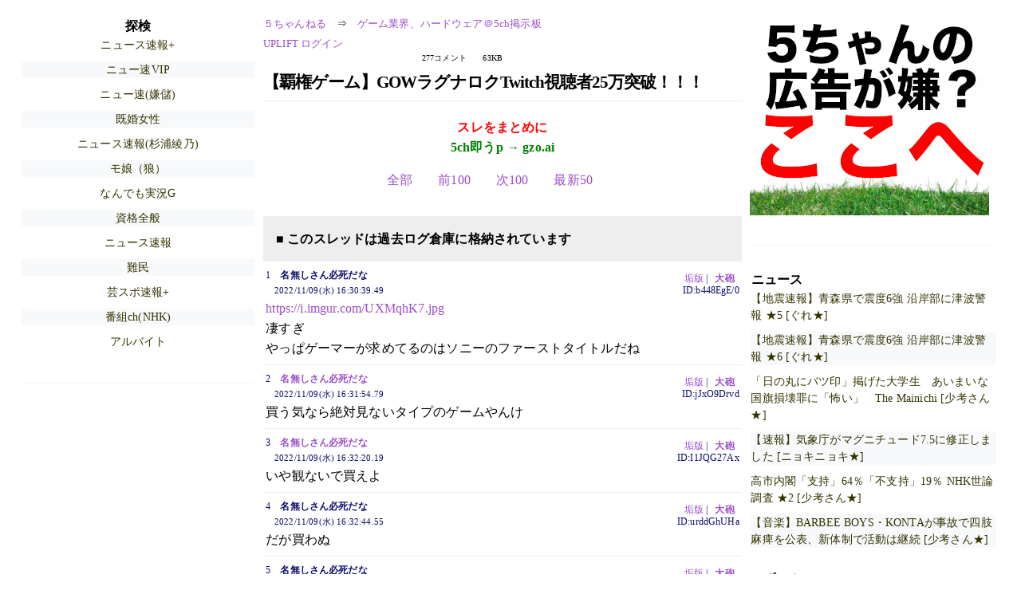

--- FILE ---
content_type: text/html; charset=Shift_JIS
request_url: https://krsw.5ch.net/test/read.cgi/ghard/1667979039/
body_size: 28874
content:
<!DOCTYPE HTML>
<html lang="ja"><head><script async="" src="https://www.googletagmanager.com/gtag/js?id=G-7NQT8916KZ"></script><script async="" src="https://rise.enhance.co.jp/eot.js?eotId=EOT-HMHS8U4W"></script><script>window.dataLayer = window.dataLayer || [];
  function gtag(){dataLayer.push(arguments);}
  gtag('js', new Date());

  gtag('config', 'G-7NQT8916KZ');</script><link rel="canonical" href="https://krsw.5ch.net/test/read.cgi/ghard/1667979039"><script type="application/ld+json">[{
      "@context": "https://schema.org",
 "name": "５ちゃんねる", 
      "@type": "BreadcrumbList",
      "itemListElement": [{
        "@type": "ListItem",
        "position": 1,
        "name": "５ちゃんねる",
        "item": "https://5ch.net/"
      },{
        "@type": "ListItem",
        "position": 2,
        "name": "ゲーム業界、ハードウェア＠5ch掲示板",
        "item": "https://krsw.5ch.net/ghard/"
      },{
        "@type": "ListItem",
        "position": 3,
        "name": "【覇権ゲーム】GOWラグナロクTwitch視聴者25万突破！！！"
        ,"item": "https://krsw.5ch.net/test/read.cgi/ghard/1667979039"
      }]
    }]</script><meta http-equiv="Content-Type" content="text/html; charset=Shift_JIS"><meta http-equiv="X-UA-Compatible" content="IE=edge"><meta name="viewport" content="width=device-width, user-scalable=yes, initial-scale=1, maximum-scale=10"><meta name="description" content="５ちゃんねるのゲーム業界、ハードウェア＠5ch掲示板での議論に参加しましょう：「【覇権ゲーム】GOWラグナロクTwitch視聴者25万突破！！！」。"><base href="https://krsw.5ch.net/ghard/"><title>【覇権ゲーム】GOWラグナロクTwitch視聴者25万突破！！！ 
</title><link defer="" rel="stylesheet" href="https://agree.5ch.net/v/style.css"><link defer="" rel="stylesheet" href="https://agree.5ch.net/v/milligram.css"><script type="text/javascript" src="https://agree.5ch.net/v/jquery.min.js"></script><script defer="" type="text/javascript" src="https://egg.5ch.net/js/suite.js"></script></head><body style="margin: 20px !important;"><input type="hidden" id="zxcvtypo" value="//krsw.5ch.net/test/read.cgi/ghard/1667979039"><div id="maincontent" class="maxwidth100 width100"><div class="row noflex maxwidth100"><div style="display: flex; justify-content: space-between;"><script src="https://cdn.browsiprod.com/bootstrap/bootstrap.js" id="browsi-tag" data-pubKey="loki" data-siteKey="gochannel" async=""></script><div id="hideme" class="me310 center column "><div id="overleft"><span class='bold slightpad'>探検</span><ul class='p85 slightpad nobullets'><li><a href="https://asahi.5ch.net/newsplus/">ニュース速報+</a></li><li><a href="https://mi.5ch.net/news4vip/">ニュー速VIP</a></li><li><a href="https://greta.5ch.net/poverty/">ニュー速(嫌儲)</a></li><li><a href="https://kizuna.5ch.net/ms/">既婚女性</a></li><li><a href="https://egg.5ch.net/sugiuraayano/">ニュース速報(杉浦綾乃)</a></li><li><a href="https://kizuna.5ch.net/morningcoffee/">モ娘（狼）</a></li><li><a href="https://nova.5ch.net/livegalileo/">なんでも実況G</a></li><li><a href="https://kizuna.5ch.net/lic/">資格全般</a></li><li><a href="https://hayabusa9.5ch.net/news/">ニュース速報</a></li><li><a href="https://pug.5ch.net/nanmin/">難民</a></li><li><a href="https://hayabusa9.5ch.net/mnewsplus/">芸スポ速報+</a></li><li><a href="https://nhk2.5ch.net/livenhk/">番組ch(NHK)</a></li><li><a href="https://medaka.5ch.net/part/">アルバイト</a></li></ul></hr></div><hr><div id="fixedDivLeft" style="position: sticky;top: 10px;width: 300px;height: 600px;display: flex !important;justify-content: center !important;align-items: center !important;left: 271px;"></div><hr></div><div id="threadcontent" style="margin-left:10px;margin-right:10px;" class="column thread"><div id="boardname"><div style="min-width:25px;min-height:25px;"><a href="https://5ch.net/">５ちゃんねる</a><span class="spanner">⇒</span><a href="//krsw.5ch.net/ghard/">ゲーム業界、ハードウェア＠5ch掲示板</a></div><div style="min-width:25px;min-height:25px;"><div style="width: 50%; text-align:left;" class="upliftcontrol"><span><a href="https://uplift.5ch.net/login">UPLIFT ログイン</a></span></div><div style="width:50%;" class="pagestats"><span class="metastats">277コメント</span><span class="metastats">63KB</span></div></div></div><h1 id="threadtitle">【覇権ゲーム】GOWラグナロクTwitch視聴者25万突破！！！ 
</h1><div class="navmenu"><div><a style="color:red; font-weight:bold;" href="https://5ch.io/krsw/ghard/1667979039/">スレをまとめに</a><br><a style="color:green; font-weight:bold;" href="https://gzo.ai">5ch即うp → gzo.ai</a></div><ul class="menujust"><li class="menubottomnav"><a class="menuitem" href="//krsw.5ch.net/test/read.cgi/ghard/1667979039/">全部</a></li><li class="menubottomnav"><a class="menuitem" href="//krsw.5ch.net/test/read.cgi/ghard/1667979039/1-1">前100</a></li><li class="menubottomnav"><a class="menuitem" href="//krsw.5ch.net/test/read.cgi/ghard/1667979039/278-377">次100</a></li><li class="menubottomnav"><a class="menuitem" href="//krsw.5ch.net/test/read.cgi/ghard/1667979039/l50">最新50</a></li></ul></div><div class="stoplight stopred stopdone">■ このスレッドは過去ログ倉庫に格納されています</div><div class="vm-placement" id="vm-av" data-format="isvideo"></div><div id="1" data-date="NG" data-userid="ID:b448EgE/0" data-id="1" class="clear post"><div open="" class="post-header"><div><span class="postid">1</span><span class="postusername"><b>名無しさん必死だな</b></span><span style="float:right; max-height: 1em;"><form action="https://donguri.5ch.net/confirm" target="_blank" accept-charset="UTF-8" method="GET"><a rel="nofollow" href="https://donguri.5ch.net" target="_blank">垢版</a> | <input type="hidden" name="url" value="//krsw.5ch.net/test/read.cgi/ghard/1667979039/"><input type="hidden" name="date" value="2022/11/09(水) 16:30:39.49"><button rel="nofollow" type="submit" style="border: none; background: none; cursor: pointer; font-size: 1em; color:#9b4dca;">大砲</button></form></span></div><span style="width:100%;"><span class="date">2022/11/09(水) 16:30:39.49</span><span class="uid">ID:b448EgE/0</span></span></div><div class="post-content"> <a class="image" href="http://jump.5ch.net/?https://i.imgur.com/UXMqhK7.jpg" rel="nofollow" target="_blank">https://i.imgur.com/UXMqhK7.jpg</a> <br> 凄すぎ <br> やっぱゲーマーが求めてるのはソニーのファーストタイトルだね </div></div><div id="2" data-date="NG" data-userid="ID:jJxO9Drvd" data-id="2" class="clear post"><div open="" class="post-header"><div><span class="postid">2</span><span class="postusername"><b><a rel="nofollow" href="mailto:sage">名無しさん必死だな</a></b></span><span style="float:right; max-height: 1em;"><form action="https://donguri.5ch.net/confirm" target="_blank" accept-charset="UTF-8" method="GET"><a rel="nofollow" href="https://donguri.5ch.net" target="_blank">垢版</a> | <input type="hidden" name="url" value="//krsw.5ch.net/test/read.cgi/ghard/1667979039/"><input type="hidden" name="date" value="2022/11/09(水) 16:31:54.79"><button rel="nofollow" type="submit" style="border: none; background: none; cursor: pointer; font-size: 1em; color:#9b4dca;">大砲</button></form></span></div><span style="width:100%;"><span class="date">2022/11/09(水) 16:31:54.79</span><span class="uid">ID:jJxO9Drvd</span></span></div><div class="post-content"> 買う気なら絶対見ないタイプのゲームやんけ </div></div><div id="3" data-date="NG" data-userid="ID:I1JQG27Ax" data-id="3" class="clear post"><div open="" class="post-header"><div><span class="postid">3</span><span class="postusername"><b><a rel="nofollow" href="mailto:sage">名無しさん必死だな</a></b></span><span style="float:right; max-height: 1em;"><form action="https://donguri.5ch.net/confirm" target="_blank" accept-charset="UTF-8" method="GET"><a rel="nofollow" href="https://donguri.5ch.net" target="_blank">垢版</a> | <input type="hidden" name="url" value="//krsw.5ch.net/test/read.cgi/ghard/1667979039/"><input type="hidden" name="date" value="2022/11/09(水) 16:32:20.19"><button rel="nofollow" type="submit" style="border: none; background: none; cursor: pointer; font-size: 1em; color:#9b4dca;">大砲</button></form></span></div><span style="width:100%;"><span class="date">2022/11/09(水) 16:32:20.19</span><span class="uid">ID:I1JQG27Ax</span></span></div><div class="post-content"> いや観ないで買えよ </div></div><div id="4" data-date="NG" data-userid="ID:urddGhUHa" data-id="4" class="clear post"><div open="" class="post-header"><div><span class="postid">4</span><span class="postusername"><b>名無しさん必死だな</b></span><span style="float:right; max-height: 1em;"><form action="https://donguri.5ch.net/confirm" target="_blank" accept-charset="UTF-8" method="GET"><a rel="nofollow" href="https://donguri.5ch.net" target="_blank">垢版</a> | <input type="hidden" name="url" value="//krsw.5ch.net/test/read.cgi/ghard/1667979039/"><input type="hidden" name="date" value="2022/11/09(水) 16:32:44.55"><button rel="nofollow" type="submit" style="border: none; background: none; cursor: pointer; font-size: 1em; color:#9b4dca;">大砲</button></form></span></div><span style="width:100%;"><span class="date">2022/11/09(水) 16:32:44.55</span><span class="uid">ID:urddGhUHa</span></span></div><div class="post-content"> だが買わぬ </div></div><div id="5" data-date="NG" data-userid="ID:/CIPCZwGp" data-id="5" class="clear post"><div open="" class="post-header"><div><span class="postid">5</span><span class="postusername"><b>名無しさん必死だな</b></span><span style="float:right; max-height: 1em;"><form action="https://donguri.5ch.net/confirm" target="_blank" accept-charset="UTF-8" method="GET"><a rel="nofollow" href="https://donguri.5ch.net" target="_blank">垢版</a> | <input type="hidden" name="url" value="//krsw.5ch.net/test/read.cgi/ghard/1667979039/"><input type="hidden" name="date" value="2022/11/09(水) 16:32:44.91"><button rel="nofollow" type="submit" style="border: none; background: none; cursor: pointer; font-size: 1em; color:#9b4dca;">大砲</button></form></span></div><span style="width:100%;"><span class="date">2022/11/09(水) 16:32:44.91</span><span class="uid">ID:/CIPCZwGp</span></span></div><div class="post-content"> 買う気なしやな </div></div><div id="6" data-date="NG" data-userid="ID:6fyCXqnBa" data-id="6" class="clear post"><div open="" class="post-header"><div><span class="postid">6</span><span class="postusername"><b><a rel="nofollow" href="mailto:sage">名無しさん必死だな</a></b></span><span style="float:right; max-height: 1em;"><form action="https://donguri.5ch.net/confirm" target="_blank" accept-charset="UTF-8" method="GET"><a rel="nofollow" href="https://donguri.5ch.net" target="_blank">垢版</a> | <input type="hidden" name="url" value="//krsw.5ch.net/test/read.cgi/ghard/1667979039/"><input type="hidden" name="date" value="2022/11/09(水) 16:33:12.92"><button rel="nofollow" type="submit" style="border: none; background: none; cursor: pointer; font-size: 1em; color:#9b4dca;">大砲</button></form></span></div><span style="width:100%;"><span class="date">2022/11/09(水) 16:33:12.92</span><span class="uid">ID:6fyCXqnBa</span></span></div><div class="post-content"> 逆に買わずに観ろってことかもしれん </div></div><div id="7" data-date="NG" data-userid="ID:HeIK2v1Zp" data-id="7" class="clear post"><div open="" class="post-header"><div><span class="postid">7</span><span class="postusername"><b>名無しさん必死だな</b></span><span style="float:right; max-height: 1em;"><form action="https://donguri.5ch.net/confirm" target="_blank" accept-charset="UTF-8" method="GET"><a rel="nofollow" href="https://donguri.5ch.net" target="_blank">垢版</a> | <input type="hidden" name="url" value="//krsw.5ch.net/test/read.cgi/ghard/1667979039/"><input type="hidden" name="date" value="2022/11/09(水) 16:33:29.10"><button rel="nofollow" type="submit" style="border: none; background: none; cursor: pointer; font-size: 1em; color:#9b4dca;">大砲</button></form></span></div><span style="width:100%;"><span class="date">2022/11/09(水) 16:33:29.10</span><span class="uid">ID:HeIK2v1Zp</span></span></div><div class="post-content"> 25万人が不買クソ顧客なps </div></div><div id="8" data-date="NG" data-userid="ID:F5RxbVYR0" data-id="8" class="clear post"><div open="" class="post-header"><div><span class="postid">8</span><span class="postusername"><b><a rel="nofollow" href="mailto:sage">名無しさん必死だな</a></b></span><span style="float:right; max-height: 1em;"><form action="https://donguri.5ch.net/confirm" target="_blank" accept-charset="UTF-8" method="GET"><a rel="nofollow" href="https://donguri.5ch.net" target="_blank">垢版</a> | <input type="hidden" name="url" value="//krsw.5ch.net/test/read.cgi/ghard/1667979039/"><input type="hidden" name="date" value="2022/11/09(水) 16:33:36.42"><button rel="nofollow" type="submit" style="border: none; background: none; cursor: pointer; font-size: 1em; color:#9b4dca;">大砲</button></form></span></div><span style="width:100%;"><span class="date">2022/11/09(水) 16:33:36.42</span><span class="uid">ID:F5RxbVYR0</span></span></div><div class="post-content"> 買えよ </div></div><div id="9" data-date="NG" data-userid="ID:1/tasAzwd" data-id="9" class="clear post"><div open="" class="post-header"><div><span class="postid">9</span><span class="postusername"><b><a rel="nofollow" href="mailto:sage">名無しさん必死だな</a></b></span><span style="float:right; max-height: 1em;"><form action="https://donguri.5ch.net/confirm" target="_blank" accept-charset="UTF-8" method="GET"><a rel="nofollow" href="https://donguri.5ch.net" target="_blank">垢版</a> | <input type="hidden" name="url" value="//krsw.5ch.net/test/read.cgi/ghard/1667979039/"><input type="hidden" name="date" value="2022/11/09(水) 16:33:52.43"><button rel="nofollow" type="submit" style="border: none; background: none; cursor: pointer; font-size: 1em; color:#9b4dca;">大砲</button></form></span></div><span style="width:100%;"><span class="date">2022/11/09(水) 16:33:52.43</span><span class="uid">ID:1/tasAzwd</span></span></div><div class="post-content"> <a href="../test/read.cgi/ghard/1667979039/2" rel="noopener noreferrer" target="_blank" class="reply_link">&gt;&gt;2</a> <br> アクションゲーだぞ </div></div><div id="10" data-date="NG" data-userid="ID:DwA8PHC7a" data-id="10" class="clear post"><div open="" class="post-header"><div><span class="postid">10</span><span class="postusername"><b><a rel="nofollow" href="mailto:sage">名無しさん必死だな</a></b></span><span style="float:right; max-height: 1em;"><form action="https://donguri.5ch.net/confirm" target="_blank" accept-charset="UTF-8" method="GET"><a rel="nofollow" href="https://donguri.5ch.net" target="_blank">垢版</a> | <input type="hidden" name="url" value="//krsw.5ch.net/test/read.cgi/ghard/1667979039/"><input type="hidden" name="date" value="2022/11/09(水) 16:34:48.93"><button rel="nofollow" type="submit" style="border: none; background: none; cursor: pointer; font-size: 1em; color:#9b4dca;">大砲</button></form></span></div><span style="width:100%;"><span class="date">2022/11/09(水) 16:34:48.93</span><span class="uid">ID:DwA8PHC7a</span></span></div><div class="post-content"> こういうゲームで視聴者数イキりほんま草 <br> 見てる奴らが買ってくれるならまだしも </div></div><div id="11" data-date="NG" data-userid="ID:b448EgE/0" data-id="11" class="clear post"><div open="" class="post-header"><div><span class="postid">11</span><span class="postusername"><b>名無しさん必死だな</b></span><span style="float:right; max-height: 1em;"><form action="https://donguri.5ch.net/confirm" target="_blank" accept-charset="UTF-8" method="GET"><a rel="nofollow" href="https://donguri.5ch.net" target="_blank">垢版</a> | <input type="hidden" name="url" value="//krsw.5ch.net/test/read.cgi/ghard/1667979039/"><input type="hidden" name="date" value="2022/11/09(水) 16:34:59.28"><button rel="nofollow" type="submit" style="border: none; background: none; cursor: pointer; font-size: 1em; color:#9b4dca;">大砲</button></form></span></div><span style="width:100%;"><span class="date">2022/11/09(水) 16:34:59.28</span><span class="uid">ID:b448EgE/0</span></span></div><div class="post-content"> <a href="http://jump.5ch.net/?https://sullygnome.com/game/Splatoon_3/90/summary" rel="nofollow" target="_blank">https://sullygnome.com/game/Splatoon_3/90/summary</a> <br> ちなみにスプラ3のMAXは10万程度ｗ <br> 任天堂しょぼすぎて草 </div></div><div id="12" data-date="NG" data-userid="ID:bRO+WZmn0" data-id="12" class="clear post"><div open="" class="post-header"><div><span class="postid">12</span><span class="postusername"><b>名無しさん必死だな</b></span><span style="float:right; max-height: 1em;"><form action="https://donguri.5ch.net/confirm" target="_blank" accept-charset="UTF-8" method="GET"><a rel="nofollow" href="https://donguri.5ch.net" target="_blank">垢版</a> | <input type="hidden" name="url" value="//krsw.5ch.net/test/read.cgi/ghard/1667979039/"><input type="hidden" name="date" value="2022/11/09(水) 16:35:41.41"><button rel="nofollow" type="submit" style="border: none; background: none; cursor: pointer; font-size: 1em; color:#9b4dca;">大砲</button></form></span></div><span style="width:100%;"><span class="date">2022/11/09(水) 16:35:41.41</span><span class="uid">ID:bRO+WZmn0</span></span></div><div class="post-content"> ストーリーがウリなはずなのにこれを自慢するゴキブリｗ </div></div><div id="13" data-date="NG" data-userid="ID:oIrfIIDi0" data-id="13" class="clear post"><div open="" class="post-header"><div><span class="postid">13</span><span class="postusername"><b><a rel="nofollow" href="mailto:sage">名無しさん必死だな</a></b></span><span style="float:right; max-height: 1em;"><form action="https://donguri.5ch.net/confirm" target="_blank" accept-charset="UTF-8" method="GET"><a rel="nofollow" href="https://donguri.5ch.net" target="_blank">垢版</a> | <input type="hidden" name="url" value="//krsw.5ch.net/test/read.cgi/ghard/1667979039/"><input type="hidden" name="date" value="2022/11/09(水) 16:35:42.44"><button rel="nofollow" type="submit" style="border: none; background: none; cursor: pointer; font-size: 1em; color:#9b4dca;">大砲</button></form></span></div><span style="width:100%;"><span class="date">2022/11/09(水) 16:35:42.44</span><span class="uid">ID:oIrfIIDi0</span></span></div><div class="post-content"> 動画評論家 </div></div><div id="14" data-date="NG" data-userid="ID:urddGhUHa" data-id="14" class="clear post"><div open="" class="post-header"><div><span class="postid">14</span><span class="postusername"><b>名無しさん必死だな</b></span><span style="float:right; max-height: 1em;"><form action="https://donguri.5ch.net/confirm" target="_blank" accept-charset="UTF-8" method="GET"><a rel="nofollow" href="https://donguri.5ch.net" target="_blank">垢版</a> | <input type="hidden" name="url" value="//krsw.5ch.net/test/read.cgi/ghard/1667979039/"><input type="hidden" name="date" value="2022/11/09(水) 16:35:42.75"><button rel="nofollow" type="submit" style="border: none; background: none; cursor: pointer; font-size: 1em; color:#9b4dca;">大砲</button></form></span></div><span style="width:100%;"><span class="date">2022/11/09(水) 16:35:42.75</span><span class="uid">ID:urddGhUHa</span></span></div><div class="post-content"> <a href="../test/read.cgi/ghard/1667979039/10" rel="noopener noreferrer" target="_blank" class="reply_link">&gt;&gt;10</a> <br> 売上で勝てないから最近はこういうので騒いでるんだよ <br> 本当に惨めすぎて笑える </div></div><div id="15" data-date="NG" data-userid="ID:1/tasAzwd" data-id="15" class="clear post"><div open="" class="post-header"><div><span class="postid">15</span><span class="postusername"><b><a rel="nofollow" href="mailto:sage">名無しさん必死だな</a></b></span><span style="float:right; max-height: 1em;"><form action="https://donguri.5ch.net/confirm" target="_blank" accept-charset="UTF-8" method="GET"><a rel="nofollow" href="https://donguri.5ch.net" target="_blank">垢版</a> | <input type="hidden" name="url" value="//krsw.5ch.net/test/read.cgi/ghard/1667979039/"><input type="hidden" name="date" value="2022/11/09(水) 16:36:00.26"><button rel="nofollow" type="submit" style="border: none; background: none; cursor: pointer; font-size: 1em; color:#9b4dca;">大砲</button></form></span></div><span style="width:100%;"><span class="date">2022/11/09(水) 16:36:00.26</span><span class="uid">ID:1/tasAzwd</span></span></div><div class="post-content"> <a href="../test/read.cgi/ghard/1667979039/10" rel="noopener noreferrer" target="_blank" class="reply_link">&gt;&gt;10</a> <br> 見られもせずGoWより売れないゲームどうすんの </div></div><div id="16" data-date="NG" data-userid="ID:OzOIOcMQd" data-id="16" class="clear post"><div open="" class="post-header"><div><span class="postid">16</span><span class="postusername"><b><a rel="nofollow" href="mailto:sage">名無しさん必死だな</a></b></span><span style="float:right; max-height: 1em;"><form action="https://donguri.5ch.net/confirm" target="_blank" accept-charset="UTF-8" method="GET"><a rel="nofollow" href="https://donguri.5ch.net" target="_blank">垢版</a> | <input type="hidden" name="url" value="//krsw.5ch.net/test/read.cgi/ghard/1667979039/"><input type="hidden" name="date" value="2022/11/09(水) 16:36:35.98"><button rel="nofollow" type="submit" style="border: none; background: none; cursor: pointer; font-size: 1em; color:#9b4dca;">大砲</button></form></span></div><span style="width:100%;"><span class="date">2022/11/09(水) 16:36:35.98</span><span class="uid">ID:OzOIOcMQd</span></span></div><div class="post-content"> 任豚「○○のゲームプレイ全部見終わった神ゲーだった！」俺「買えよ」  <br> <a href="https://krsw.5ch.net/test/read.cgi/ghard/1667906522/">https://krsw.5ch.net/test/read.cgi/ghard/1667906522/</a> <br>  <br> 俺ゲームメーカー「お願いです！ゲームを見るのではなく買ってください！」任豚「やだけど？」鼻ホジ  <br> <a href="https://krsw.5ch.net/test/read.cgi/ghard/1667730589/">https://krsw.5ch.net/test/read.cgi/ghard/1667730589/</a> <br>  <br> &#129300;&#129300;&#129300;&#129300;&#129300;&#129300;&#129300;&#129300;&#129300;&#129300;&#129300;&#129300;&#129300;&#129300;&#129300;&#129300; </div></div><div id="17" data-date="NG" data-userid="ID:jJxO9Drvd" data-id="17" class="clear post"><div open="" class="post-header"><div><span class="postid">17</span><span class="postusername"><b><a rel="nofollow" href="mailto:sage">名無しさん必死だな</a></b></span><span style="float:right; max-height: 1em;"><form action="https://donguri.5ch.net/confirm" target="_blank" accept-charset="UTF-8" method="GET"><a rel="nofollow" href="https://donguri.5ch.net" target="_blank">垢版</a> | <input type="hidden" name="url" value="//krsw.5ch.net/test/read.cgi/ghard/1667979039/"><input type="hidden" name="date" value="2022/11/09(水) 16:36:39.51"><button rel="nofollow" type="submit" style="border: none; background: none; cursor: pointer; font-size: 1em; color:#9b4dca;">大砲</button></form></span></div><span style="width:100%;"><span class="date">2022/11/09(水) 16:36:39.51</span><span class="uid">ID:jJxO9Drvd</span></span></div><div class="post-content"> <a href="../test/read.cgi/ghard/1667979039/9" rel="noopener noreferrer" target="_blank" class="reply_link">&gt;&gt;9</a> <br> ずっとアクション謎解きよりストーリー推しされてるシリーズじゃん <br> 演出謎解きが全面のアクションそんな期待してんの </div></div><div id="18" data-date="NG" data-userid="ID:urddGhUHa" data-id="18" class="clear post"><div open="" class="post-header"><div><span class="postid">18</span><span class="postusername"><b>名無しさん必死だな</b></span><span style="float:right; max-height: 1em;"><form action="https://donguri.5ch.net/confirm" target="_blank" accept-charset="UTF-8" method="GET"><a rel="nofollow" href="https://donguri.5ch.net" target="_blank">垢版</a> | <input type="hidden" name="url" value="//krsw.5ch.net/test/read.cgi/ghard/1667979039/"><input type="hidden" name="date" value="2022/11/09(水) 16:37:06.69"><button rel="nofollow" type="submit" style="border: none; background: none; cursor: pointer; font-size: 1em; color:#9b4dca;">大砲</button></form></span></div><span style="width:100%;"><span class="date">2022/11/09(水) 16:37:06.69</span><span class="uid">ID:urddGhUHa</span></span></div><div class="post-content"> <a href="../test/read.cgi/ghard/1667979039/15" rel="noopener noreferrer" target="_blank" class="reply_link">&gt;&gt;15</a> <br> 10万売れるかどうか怪しいソフトでそんなこと言うの？ </div></div><div id="19" data-date="NG" data-userid="ID:UfbKYrGM0" data-id="19" class="clear post"><div open="" class="post-header"><div><span class="postid">19</span><span class="postusername"><b><a rel="nofollow" href="mailto:sage">名無しさん必死だな</a></b></span><span style="float:right; max-height: 1em;"><form action="https://donguri.5ch.net/confirm" target="_blank" accept-charset="UTF-8" method="GET"><a rel="nofollow" href="https://donguri.5ch.net" target="_blank">垢版</a> | <input type="hidden" name="url" value="//krsw.5ch.net/test/read.cgi/ghard/1667979039/"><input type="hidden" name="date" value="2022/11/09(水) 16:37:13.41"><button rel="nofollow" type="submit" style="border: none; background: none; cursor: pointer; font-size: 1em; color:#9b4dca;">大砲</button></form></span></div><span style="width:100%;"><span class="date">2022/11/09(水) 16:37:13.41</span><span class="uid">ID:UfbKYrGM0</span></span></div><div class="post-content"> チカニシくんまた負けたのか　PCゲーマーも持つハードそれがPS5なんだよね(´・ω・｀) </div></div><div id="20" data-date="NG" data-userid="ID:1/tasAzwd" data-id="20" class="clear post"><div open="" class="post-header"><div><span class="postid">20</span><span class="postusername"><b><a rel="nofollow" href="mailto:sage">名無しさん必死だな</a></b></span><span style="float:right; max-height: 1em;"><form action="https://donguri.5ch.net/confirm" target="_blank" accept-charset="UTF-8" method="GET"><a rel="nofollow" href="https://donguri.5ch.net" target="_blank">垢版</a> | <input type="hidden" name="url" value="//krsw.5ch.net/test/read.cgi/ghard/1667979039/"><input type="hidden" name="date" value="2022/11/09(水) 16:38:25.10"><button rel="nofollow" type="submit" style="border: none; background: none; cursor: pointer; font-size: 1em; color:#9b4dca;">大砲</button></form></span></div><span style="width:100%;"><span class="date">2022/11/09(水) 16:38:25.10</span><span class="uid">ID:1/tasAzwd</span></span></div><div class="post-content"> <a href="../test/read.cgi/ghard/1667979039/18" rel="noopener noreferrer" target="_blank" class="reply_link">&gt;&gt;18</a> <br> 頭大丈夫か？前作2000万超えだぞ </div></div><div id="21" data-date="NG" data-userid="ID:hJn5zEj90" data-id="21" class="clear post"><div open="" class="post-header"><div><span class="postid">21</span><span class="postusername"><b>名無しさん必死だな</b></span><span style="float:right; max-height: 1em;"><form action="https://donguri.5ch.net/confirm" target="_blank" accept-charset="UTF-8" method="GET"><a rel="nofollow" href="https://donguri.5ch.net" target="_blank">垢版</a> | <input type="hidden" name="url" value="//krsw.5ch.net/test/read.cgi/ghard/1667979039/"><input type="hidden" name="date" value="2022/11/09(水) 16:38:32.60"><button rel="nofollow" type="submit" style="border: none; background: none; cursor: pointer; font-size: 1em; color:#9b4dca;">大砲</button></form></span></div><span style="width:100%;"><span class="date">2022/11/09(水) 16:38:32.60</span><span class="uid">ID:hJn5zEj90</span></span></div><div class="post-content"> 見て済ます奴らがこんなに多いのか(´；ω；`) </div></div><div id="22" data-date="NG" data-userid="ID:AdSfhiiI0" data-id="22" class="clear post"><div open="" class="post-header"><div><span class="postid">22</span><span class="postusername"><b><a rel="nofollow" href="mailto:sage">名無しさん必死だな</a></b></span><span style="float:right; max-height: 1em;"><form action="https://donguri.5ch.net/confirm" target="_blank" accept-charset="UTF-8" method="GET"><a rel="nofollow" href="https://donguri.5ch.net" target="_blank">垢版</a> | <input type="hidden" name="url" value="//krsw.5ch.net/test/read.cgi/ghard/1667979039/"><input type="hidden" name="date" value="2022/11/09(水) 16:39:36.60"><button rel="nofollow" type="submit" style="border: none; background: none; cursor: pointer; font-size: 1em; color:#9b4dca;">大砲</button></form></span></div><span style="width:100%;"><span class="date">2022/11/09(水) 16:39:36.60</span><span class="uid">ID:AdSfhiiI0</span></span></div><div class="post-content"> 買えよw </div></div><div id="23" data-date="NG" data-userid="ID:CT5qLUAQ0" data-id="23" class="clear post"><div open="" class="post-header"><div><span class="postid">23</span><span class="postusername"><b><a rel="nofollow" href="mailto:sage">名無しさん必死だな</a></b></span><span style="float:right; max-height: 1em;"><form action="https://donguri.5ch.net/confirm" target="_blank" accept-charset="UTF-8" method="GET"><a rel="nofollow" href="https://donguri.5ch.net" target="_blank">垢版</a> | <input type="hidden" name="url" value="//krsw.5ch.net/test/read.cgi/ghard/1667979039/"><input type="hidden" name="date" value="2022/11/09(水) 16:39:42.38"><button rel="nofollow" type="submit" style="border: none; background: none; cursor: pointer; font-size: 1em; color:#9b4dca;">大砲</button></form></span></div><span style="width:100%;"><span class="date">2022/11/09(水) 16:39:42.38</span><span class="uid">ID:CT5qLUAQ0</span></span></div><div class="post-content"> ストーリーゲーなのに <br> こんなに視聴者いて大丈夫なのか？ <br> 見たら買う意味なくなる系だろ </div></div><div id="24" data-date="NG" data-userid="ID:1/tasAzwd" data-id="24" class="clear post"><div open="" class="post-header"><div><span class="postid">24</span><span class="postusername"><b><a rel="nofollow" href="mailto:sage">名無しさん必死だな</a></b></span><span style="float:right; max-height: 1em;"><form action="https://donguri.5ch.net/confirm" target="_blank" accept-charset="UTF-8" method="GET"><a rel="nofollow" href="https://donguri.5ch.net" target="_blank">垢版</a> | <input type="hidden" name="url" value="//krsw.5ch.net/test/read.cgi/ghard/1667979039/"><input type="hidden" name="date" value="2022/11/09(水) 16:39:47.74"><button rel="nofollow" type="submit" style="border: none; background: none; cursor: pointer; font-size: 1em; color:#9b4dca;">大砲</button></form></span></div><span style="width:100%;"><span class="date">2022/11/09(水) 16:39:47.74</span><span class="uid">ID:1/tasAzwd</span></span></div><div class="post-content"> バイオも売れない売れない言ってたよな任豚ｗ </div></div><div id="25" data-date="NG" data-userid="ID:urddGhUHa" data-id="25" class="clear post"><div open="" class="post-header"><div><span class="postid">25</span><span class="postusername"><b>名無しさん必死だな</b></span><span style="float:right; max-height: 1em;"><form action="https://donguri.5ch.net/confirm" target="_blank" accept-charset="UTF-8" method="GET"><a rel="nofollow" href="https://donguri.5ch.net" target="_blank">垢版</a> | <input type="hidden" name="url" value="//krsw.5ch.net/test/read.cgi/ghard/1667979039/"><input type="hidden" name="date" value="2022/11/09(水) 16:40:06.08"><button rel="nofollow" type="submit" style="border: none; background: none; cursor: pointer; font-size: 1em; color:#9b4dca;">大砲</button></form></span></div><span style="width:100%;"><span class="date">2022/11/09(水) 16:40:06.08</span><span class="uid">ID:urddGhUHa</span></span></div><div class="post-content"> <a href="../test/read.cgi/ghard/1667979039/20" rel="noopener noreferrer" target="_blank" class="reply_link">&gt;&gt;20</a> <br> 他所の国で何本売れようがどうでもいい <br> ゴキちゃんはちゃんとゲーム買えよって話 </div></div><div id="26" data-date="NG" data-userid="ID:jJxO9Drvd" data-id="26" class="clear post"><div open="" class="post-header"><div><span class="postid">26</span><span class="postusername"><b><a rel="nofollow" href="mailto:sage">名無しさん必死だな</a></b></span><span style="float:right; max-height: 1em;"><form action="https://donguri.5ch.net/confirm" target="_blank" accept-charset="UTF-8" method="GET"><a rel="nofollow" href="https://donguri.5ch.net" target="_blank">垢版</a> | <input type="hidden" name="url" value="//krsw.5ch.net/test/read.cgi/ghard/1667979039/"><input type="hidden" name="date" value="2022/11/09(水) 16:40:56.89"><button rel="nofollow" type="submit" style="border: none; background: none; cursor: pointer; font-size: 1em; color:#9b4dca;">大砲</button></form></span></div><span style="width:100%;"><span class="date">2022/11/09(水) 16:40:56.89</span><span class="uid">ID:jJxO9Drvd</span></span></div><div class="post-content"> バイオもな <br> 配信無かったらもっと売れてたろうな </div></div><div id="27" data-date="NG" data-userid="ID:1/tasAzwd" data-id="27" class="clear post"><div open="" class="post-header"><div><span class="postid">27</span><span class="postusername"><b><a rel="nofollow" href="mailto:sage">名無しさん必死だな</a></b></span><span style="float:right; max-height: 1em;"><form action="https://donguri.5ch.net/confirm" target="_blank" accept-charset="UTF-8" method="GET"><a rel="nofollow" href="https://donguri.5ch.net" target="_blank">垢版</a> | <input type="hidden" name="url" value="//krsw.5ch.net/test/read.cgi/ghard/1667979039/"><input type="hidden" name="date" value="2022/11/09(水) 16:41:01.54"><button rel="nofollow" type="submit" style="border: none; background: none; cursor: pointer; font-size: 1em; color:#9b4dca;">大砲</button></form></span></div><span style="width:100%;"><span class="date">2022/11/09(水) 16:41:01.54</span><span class="uid">ID:1/tasAzwd</span></span></div><div class="post-content"> <a href="../test/read.cgi/ghard/1667979039/25" rel="noopener noreferrer" target="_blank" class="reply_link">&gt;&gt;25</a> <br> 年間100本は買ってるが </div></div><div id="28" data-date="NG" data-userid="ID:D06/1Odf0" data-id="28" class="clear post"><div open="" class="post-header"><div><span class="postid">28</span><span class="postusername"><b><a rel="nofollow" href="mailto:sage">名無しさん必死だな</a></b></span><span style="float:right; max-height: 1em;"><form action="https://donguri.5ch.net/confirm" target="_blank" accept-charset="UTF-8" method="GET"><a rel="nofollow" href="https://donguri.5ch.net" target="_blank">垢版</a> | <input type="hidden" name="url" value="//krsw.5ch.net/test/read.cgi/ghard/1667979039/"><input type="hidden" name="date" value="2022/11/09(水) 16:41:36.16"><button rel="nofollow" type="submit" style="border: none; background: none; cursor: pointer; font-size: 1em; color:#9b4dca;">大砲</button></form></span></div><span style="width:100%;"><span class="date">2022/11/09(水) 16:41:36.16</span><span class="uid">ID:D06/1Odf0</span></span></div><div class="post-content"> <a href="../test/read.cgi/ghard/1667979039/20" rel="noopener noreferrer" target="_blank" class="reply_link">&gt;&gt;20</a> <br> 初動500万!から発表無し。1年経たずにPSストアの定価が4000円に改定、2年後には2000円に。しかもセールだとさらにそっから半額。 <br>  <br> それで『いつの間にか2000万超えました』と誇られてもねぇｗ </div></div><div id="29" data-date="NG" data-userid="ID:fVxHTubhp" data-id="29" class="clear post"><div open="" class="post-header"><div><span class="postid">29</span><span class="postusername"><b>名無しさん必死だな</b></span><span style="float:right; max-height: 1em;"><form action="https://donguri.5ch.net/confirm" target="_blank" accept-charset="UTF-8" method="GET"><a rel="nofollow" href="https://donguri.5ch.net" target="_blank">垢版</a> | <input type="hidden" name="url" value="//krsw.5ch.net/test/read.cgi/ghard/1667979039/"><input type="hidden" name="date" value="2022/11/09(水) 16:41:37.85"><button rel="nofollow" type="submit" style="border: none; background: none; cursor: pointer; font-size: 1em; color:#9b4dca;">大砲</button></form></span></div><span style="width:100%;"><span class="date">2022/11/09(水) 16:41:37.85</span><span class="uid">ID:fVxHTubhp</span></span></div><div class="post-content"> <a href="../test/read.cgi/ghard/1667979039/24" rel="noopener noreferrer" target="_blank" class="reply_link">&gt;&gt;24</a> <br> アクション？ <br> お前前作やってないな </div></div><div id="30" data-date="NG" data-userid="ID:urddGhUHa" data-id="30" class="clear post"><div open="" class="post-header"><div><span class="postid">30</span><span class="postusername"><b>名無しさん必死だな</b></span><span style="float:right; max-height: 1em;"><form action="https://donguri.5ch.net/confirm" target="_blank" accept-charset="UTF-8" method="GET"><a rel="nofollow" href="https://donguri.5ch.net" target="_blank">垢版</a> | <input type="hidden" name="url" value="//krsw.5ch.net/test/read.cgi/ghard/1667979039/"><input type="hidden" name="date" value="2022/11/09(水) 16:41:54.67"><button rel="nofollow" type="submit" style="border: none; background: none; cursor: pointer; font-size: 1em; color:#9b4dca;">大砲</button></form></span></div><span style="width:100%;"><span class="date">2022/11/09(水) 16:41:54.67</span><span class="uid">ID:urddGhUHa</span></span></div><div class="post-content"> <a href="../test/read.cgi/ghard/1667979039/27" rel="noopener noreferrer" target="_blank" class="reply_link">&gt;&gt;27</a> <br> 買ってるのに週販に全然出てきてないけどw <br> 仲間のゴキちゃんにもっと買えよって言ったら？w </div></div><div id="31" data-date="NG" data-userid="ID:hJn5zEj90" data-id="31" class="clear post"><div open="" class="post-header"><div><span class="postid">31</span><span class="postusername"><b><a rel="nofollow" href="mailto:sage">名無しさん必死だな</a></b></span><span style="float:right; max-height: 1em;"><form action="https://donguri.5ch.net/confirm" target="_blank" accept-charset="UTF-8" method="GET"><a rel="nofollow" href="https://donguri.5ch.net" target="_blank">垢版</a> | <input type="hidden" name="url" value="//krsw.5ch.net/test/read.cgi/ghard/1667979039/"><input type="hidden" name="date" value="2022/11/09(水) 16:42:30.31"><button rel="nofollow" type="submit" style="border: none; background: none; cursor: pointer; font-size: 1em; color:#9b4dca;">大砲</button></form></span></div><span style="width:100%;"><span class="date">2022/11/09(水) 16:42:30.31</span><span class="uid">ID:hJn5zEj90</span></span></div><div class="post-content"> 前作をセール時1500円で買いトロコンまで遊んだ俺が教えてやろう <br> 多少の自由度はあるけど基本的には一本道ゲーだから <br> 『動画を観ちゃったら終わり』だよ(´・ω・`)＜自分でやり直す気にならない </div></div><div id="32" data-date="NG" data-userid="ID:NzaK6skCd" data-id="32" class="clear post"><div open="" class="post-header"><div><span class="postid">32</span><span class="postusername"><b><a rel="nofollow" href="mailto:sage">名無しさん必死だな</a></b></span><span style="float:right; max-height: 1em;"><form action="https://donguri.5ch.net/confirm" target="_blank" accept-charset="UTF-8" method="GET"><a rel="nofollow" href="https://donguri.5ch.net" target="_blank">垢版</a> | <input type="hidden" name="url" value="//krsw.5ch.net/test/read.cgi/ghard/1667979039/"><input type="hidden" name="date" value="2022/11/09(水) 16:42:41.26"><button rel="nofollow" type="submit" style="border: none; background: none; cursor: pointer; font-size: 1em; color:#9b4dca;">大砲</button></form></span></div><span style="width:100%;"><span class="date">2022/11/09(水) 16:42:41.26</span><span class="uid">ID:NzaK6skCd</span></span></div><div class="post-content"> <a href="../test/read.cgi/ghard/1667979039/25" rel="noopener noreferrer" target="_blank" class="reply_link">&gt;&gt;25</a> <br> twitchの話してんのに国内だのゴキだの散々イキッてるの草 </div></div><div id="33" data-date="NG" data-userid="ID:1/tasAzwd" data-id="33" class="clear post"><div open="" class="post-header"><div><span class="postid">33</span><span class="postusername"><b><a rel="nofollow" href="mailto:sage">名無しさん必死だな</a></b></span><span style="float:right; max-height: 1em;"><form action="https://donguri.5ch.net/confirm" target="_blank" accept-charset="UTF-8" method="GET"><a rel="nofollow" href="https://donguri.5ch.net" target="_blank">垢版</a> | <input type="hidden" name="url" value="//krsw.5ch.net/test/read.cgi/ghard/1667979039/"><input type="hidden" name="date" value="2022/11/09(水) 16:42:43.58"><button rel="nofollow" type="submit" style="border: none; background: none; cursor: pointer; font-size: 1em; color:#9b4dca;">大砲</button></form></span></div><span style="width:100%;"><span class="date">2022/11/09(水) 16:42:43.58</span><span class="uid">ID:1/tasAzwd</span></span></div><div class="post-content"> <a href="../test/read.cgi/ghard/1667979039/28" rel="noopener noreferrer" target="_blank" class="reply_link">&gt;&gt;28</a> <br> 発売日に5000円の任天堂ｗ </div></div><div id="34" data-date="NG" data-userid="ID:D06/1Odf0" data-id="34" class="clear post"><div open="" class="post-header"><div><span class="postid">34</span><span class="postusername"><b><a rel="nofollow" href="mailto:sage">名無しさん必死だな</a></b></span><span style="float:right; max-height: 1em;"><form action="https://donguri.5ch.net/confirm" target="_blank" accept-charset="UTF-8" method="GET"><a rel="nofollow" href="https://donguri.5ch.net" target="_blank">垢版</a> | <input type="hidden" name="url" value="//krsw.5ch.net/test/read.cgi/ghard/1667979039/"><input type="hidden" name="date" value="2022/11/09(水) 16:43:54.01"><button rel="nofollow" type="submit" style="border: none; background: none; cursor: pointer; font-size: 1em; color:#9b4dca;">大砲</button></form></span></div><span style="width:100%;"><span class="date">2022/11/09(水) 16:43:54.01</span><span class="uid">ID:D06/1Odf0</span></span></div><div class="post-content"> <a href="../test/read.cgi/ghard/1667979039/33" rel="noopener noreferrer" target="_blank" class="reply_link">&gt;&gt;33</a> <br> PSストアのDL版平均単価は3600円なんですがｗ </div></div><div id="35" data-date="NG" data-userid="ID:urddGhUHa" data-id="35" class="clear post"><div open="" class="post-header"><div><span class="postid">35</span><span class="postusername"><b>名無しさん必死だな</b></span><span style="float:right; max-height: 1em;"><form action="https://donguri.5ch.net/confirm" target="_blank" accept-charset="UTF-8" method="GET"><a rel="nofollow" href="https://donguri.5ch.net" target="_blank">垢版</a> | <input type="hidden" name="url" value="//krsw.5ch.net/test/read.cgi/ghard/1667979039/"><input type="hidden" name="date" value="2022/11/09(水) 16:43:54.76"><button rel="nofollow" type="submit" style="border: none; background: none; cursor: pointer; font-size: 1em; color:#9b4dca;">大砲</button></form></span></div><span style="width:100%;"><span class="date">2022/11/09(水) 16:43:54.76</span><span class="uid">ID:urddGhUHa</span></span></div><div class="post-content"> まあ週販楽しみにしとくなw </div></div><div id="36" data-date="NG" data-userid="ID:F5RxbVYR0" data-id="36" class="clear post"><div open="" class="post-header"><div><span class="postid">36</span><span class="postusername"><b><a rel="nofollow" href="mailto:sage">名無しさん必死だな</a></b></span><span style="float:right; max-height: 1em;"><form action="https://donguri.5ch.net/confirm" target="_blank" accept-charset="UTF-8" method="GET"><a rel="nofollow" href="https://donguri.5ch.net" target="_blank">垢版</a> | <input type="hidden" name="url" value="//krsw.5ch.net/test/read.cgi/ghard/1667979039/"><input type="hidden" name="date" value="2022/11/09(水) 16:44:00.93"><button rel="nofollow" type="submit" style="border: none; background: none; cursor: pointer; font-size: 1em; color:#9b4dca;">大砲</button></form></span></div><span style="width:100%;"><span class="date">2022/11/09(水) 16:44:00.93</span><span class="uid">ID:F5RxbVYR0</span></span></div><div class="post-content"> スプラ3より売れそう？ <br> それだけ教えてくんね？ </div></div><div id="37" data-date="NG" data-userid="ID:pN6DVa1Z0" data-id="37" class="clear post"><div open="" class="post-header"><div><span class="postid">37</span><span class="postusername"><b><a rel="nofollow" href="mailto:sage">名無しさん必死だな</a></b></span><span style="float:right; max-height: 1em;"><form action="https://donguri.5ch.net/confirm" target="_blank" accept-charset="UTF-8" method="GET"><a rel="nofollow" href="https://donguri.5ch.net" target="_blank">垢版</a> | <input type="hidden" name="url" value="//krsw.5ch.net/test/read.cgi/ghard/1667979039/"><input type="hidden" name="date" value="2022/11/09(水) 16:45:21.21"><button rel="nofollow" type="submit" style="border: none; background: none; cursor: pointer; font-size: 1em; color:#9b4dca;">大砲</button></form></span></div><span style="width:100%;"><span class="date">2022/11/09(水) 16:45:21.21</span><span class="uid">ID:pN6DVa1Z0</span></span></div><div class="post-content"> いくらなんでも発売初日って普通は自分で遊ぶものだろ？ <br> これって結局ゲーム買わないで動画で満足する層ばかりってことだろ？ww </div></div><div id="38" data-date="NG" data-userid="ID:ncZ0jZSi0" data-id="38" class="clear post"><div open="" class="post-header"><div><span class="postid">38</span><span class="postusername"><b>名無しさん必死だな</b></span><span style="float:right; max-height: 1em;"><form action="https://donguri.5ch.net/confirm" target="_blank" accept-charset="UTF-8" method="GET"><a rel="nofollow" href="https://donguri.5ch.net" target="_blank">垢版</a> | <input type="hidden" name="url" value="//krsw.5ch.net/test/read.cgi/ghard/1667979039/"><input type="hidden" name="date" value="2022/11/09(水) 16:45:32.27"><button rel="nofollow" type="submit" style="border: none; background: none; cursor: pointer; font-size: 1em; color:#9b4dca;">大砲</button></form></span></div><span style="width:100%;"><span class="date">2022/11/09(水) 16:45:32.27</span><span class="uid">ID:ncZ0jZSi0</span></span></div><div class="post-content"> チカニシ発狂ｗｗｗｗｗｗｗｗｗｗｗｗｗｗｗｗｗｗｗｗｗｗｗｗｗｗｗｗ </div></div><div id="39" data-date="NG" data-userid="ID:cewTVyJza" data-id="39" class="clear post"><div open="" class="post-header"><div><span class="postid">39</span><span class="postusername"><b>名無しさん必死だな</b></span><span style="float:right; max-height: 1em;"><form action="https://donguri.5ch.net/confirm" target="_blank" accept-charset="UTF-8" method="GET"><a rel="nofollow" href="https://donguri.5ch.net" target="_blank">垢版</a> | <input type="hidden" name="url" value="//krsw.5ch.net/test/read.cgi/ghard/1667979039/"><input type="hidden" name="date" value="2022/11/09(水) 16:45:39.55"><button rel="nofollow" type="submit" style="border: none; background: none; cursor: pointer; font-size: 1em; color:#9b4dca;">大砲</button></form></span></div><span style="width:100%;"><span class="date">2022/11/09(水) 16:45:39.55</span><span class="uid">ID:cewTVyJza</span></span></div><div class="post-content"> 商機逃してて草 </div></div><div id="40" data-date="NG" data-userid="ID:1/tasAzwd" data-id="40" class="clear post"><div open="" class="post-header"><div><span class="postid">40</span><span class="postusername"><b><a rel="nofollow" href="mailto:sage">名無しさん必死だな</a></b></span><span style="float:right; max-height: 1em;"><form action="https://donguri.5ch.net/confirm" target="_blank" accept-charset="UTF-8" method="GET"><a rel="nofollow" href="https://donguri.5ch.net" target="_blank">垢版</a> | <input type="hidden" name="url" value="//krsw.5ch.net/test/read.cgi/ghard/1667979039/"><input type="hidden" name="date" value="2022/11/09(水) 16:46:53.02"><button rel="nofollow" type="submit" style="border: none; background: none; cursor: pointer; font-size: 1em; color:#9b4dca;">大砲</button></form></span></div><span style="width:100%;"><span class="date">2022/11/09(水) 16:46:53.02</span><span class="uid">ID:1/tasAzwd</span></span></div><div class="post-content"> 何で動画勢がPSユーザーだと思ってるのｗ </div></div><div id="41" data-date="NG" data-userid="ID:hJn5zEj90" data-id="41" class="clear post"><div open="" class="post-header"><div><span class="postid">41</span><span class="postusername"><b><a rel="nofollow" href="mailto:sage">名無しさん必死だな</a></b></span><span style="float:right; max-height: 1em;"><form action="https://donguri.5ch.net/confirm" target="_blank" accept-charset="UTF-8" method="GET"><a rel="nofollow" href="https://donguri.5ch.net" target="_blank">垢版</a> | <input type="hidden" name="url" value="//krsw.5ch.net/test/read.cgi/ghard/1667979039/"><input type="hidden" name="date" value="2022/11/09(水) 16:47:36.39"><button rel="nofollow" type="submit" style="border: none; background: none; cursor: pointer; font-size: 1em; color:#9b4dca;">大砲</button></form></span></div><span style="width:100%;"><span class="date">2022/11/09(水) 16:47:36.39</span><span class="uid">ID:hJn5zEj90</span></span></div><div class="post-content"> ストーリーが前作から続いてるゲームは、前作以上に売れる事は無い <br> 1を遊んでないのに2から始めたら、話に付いていけないからね <br>  <br> …まあGOWは妻の遺言に従って遺灰を山から撒いただけだから、ストーリーなんて無いようなものだけど(´・ω・`) </div></div><div id="42" data-date="NG" data-userid="ID:5xqxj8+0p" data-id="42" class="clear post"><div open="" class="post-header"><div><span class="postid">42</span><span class="postusername"><b>名無しさん必死だな</b></span><span style="float:right; max-height: 1em;"><form action="https://donguri.5ch.net/confirm" target="_blank" accept-charset="UTF-8" method="GET"><a rel="nofollow" href="https://donguri.5ch.net" target="_blank">垢版</a> | <input type="hidden" name="url" value="//krsw.5ch.net/test/read.cgi/ghard/1667979039/"><input type="hidden" name="date" value="2022/11/09(水) 16:47:57.23"><button rel="nofollow" type="submit" style="border: none; background: none; cursor: pointer; font-size: 1em; color:#9b4dca;">大砲</button></form></span></div><span style="width:100%;"><span class="date">2022/11/09(水) 16:47:57.23</span><span class="uid">ID:5xqxj8+0p</span></span></div><div class="post-content"> 25万て多いの？ <br> 少なくね？ </div></div><div id="43" data-date="NG" data-userid="ID:rHvU8Ydg0" data-id="43" class="clear post"><div open="" class="post-header"><div><span class="postid">43</span><span class="postusername"><b>名無しさん必死だな</b></span><span style="float:right; max-height: 1em;"><form action="https://donguri.5ch.net/confirm" target="_blank" accept-charset="UTF-8" method="GET"><a rel="nofollow" href="https://donguri.5ch.net" target="_blank">垢版</a> | <input type="hidden" name="url" value="//krsw.5ch.net/test/read.cgi/ghard/1667979039/"><input type="hidden" name="date" value="2022/11/09(水) 16:48:08.71"><button rel="nofollow" type="submit" style="border: none; background: none; cursor: pointer; font-size: 1em; color:#9b4dca;">大砲</button></form></span></div><span style="width:100%;"><span class="date">2022/11/09(水) 16:48:08.71</span><span class="uid">ID:rHvU8Ydg0</span></span></div><div class="post-content"> 視聴者とかギャグなの？ </div></div><div id="44" data-date="NG" data-userid="ID:HvJjwpbsd" data-id="44" class="clear post"><div open="" class="post-header"><div><span class="postid">44</span><span class="postusername"><b>名無しさん必死だな</b></span><span style="float:right; max-height: 1em;"><form action="https://donguri.5ch.net/confirm" target="_blank" accept-charset="UTF-8" method="GET"><a rel="nofollow" href="https://donguri.5ch.net" target="_blank">垢版</a> | <input type="hidden" name="url" value="//krsw.5ch.net/test/read.cgi/ghard/1667979039/"><input type="hidden" name="date" value="2022/11/09(水) 16:48:55.22"><button rel="nofollow" type="submit" style="border: none; background: none; cursor: pointer; font-size: 1em; color:#9b4dca;">大砲</button></form></span></div><span style="width:100%;"><span class="date">2022/11/09(水) 16:48:55.22</span><span class="uid">ID:HvJjwpbsd</span></span></div><div class="post-content"> 発売日にソロゲーの配信視聴者の数でマウントとか滑稽すぎる </div></div><div id="45" data-date="NG" data-userid="ID:HIwFtSRWd" data-id="45" class="clear post"><div open="" class="post-header"><div><span class="postid">45</span><span class="postusername"><b><a rel="nofollow" href="mailto:sage">名無しさん必死だな</a></b></span><span style="float:right; max-height: 1em;"><form action="https://donguri.5ch.net/confirm" target="_blank" accept-charset="UTF-8" method="GET"><a rel="nofollow" href="https://donguri.5ch.net" target="_blank">垢版</a> | <input type="hidden" name="url" value="//krsw.5ch.net/test/read.cgi/ghard/1667979039/"><input type="hidden" name="date" value="2022/11/09(水) 16:50:09.98"><button rel="nofollow" type="submit" style="border: none; background: none; cursor: pointer; font-size: 1em; color:#9b4dca;">大砲</button></form></span></div><span style="width:100%;"><span class="date">2022/11/09(水) 16:50:09.98</span><span class="uid">ID:HIwFtSRWd</span></span></div><div class="post-content"> PSユーザーってポルノ系動画勢やん </div></div><div id="46" data-date="NG" data-userid="ID:6fyCXqnBa" data-id="46" class="clear post"><div open="" class="post-header"><div><span class="postid">46</span><span class="postusername"><b><a rel="nofollow" href="mailto:sage">名無しさん必死だな</a></b></span><span style="float:right; max-height: 1em;"><form action="https://donguri.5ch.net/confirm" target="_blank" accept-charset="UTF-8" method="GET"><a rel="nofollow" href="https://donguri.5ch.net" target="_blank">垢版</a> | <input type="hidden" name="url" value="//krsw.5ch.net/test/read.cgi/ghard/1667979039/"><input type="hidden" name="date" value="2022/11/09(水) 16:50:12.85"><button rel="nofollow" type="submit" style="border: none; background: none; cursor: pointer; font-size: 1em; color:#9b4dca;">大砲</button></form></span></div><span style="width:100%;"><span class="date">2022/11/09(水) 16:50:12.85</span><span class="uid">ID:6fyCXqnBa</span></span></div><div class="post-content"> <a href="../test/read.cgi/ghard/1667979039/40" rel="noopener noreferrer" target="_blank" class="reply_link">&gt;&gt;40</a> <br> つまり観て終わりやね </div></div><div id="47" data-date="NG" data-userid="ID:i5pkG5zga" data-id="47" class="clear post"><div open="" class="post-header"><div><span class="postid">47</span><span class="postusername"><b>名無しさん必死だな</b></span><span style="float:right; max-height: 1em;"><form action="https://donguri.5ch.net/confirm" target="_blank" accept-charset="UTF-8" method="GET"><a rel="nofollow" href="https://donguri.5ch.net" target="_blank">垢版</a> | <input type="hidden" name="url" value="//krsw.5ch.net/test/read.cgi/ghard/1667979039/"><input type="hidden" name="date" value="2022/11/09(水) 16:50:27.87"><button rel="nofollow" type="submit" style="border: none; background: none; cursor: pointer; font-size: 1em; color:#9b4dca;">大砲</button></form></span></div><span style="width:100%;"><span class="date">2022/11/09(水) 16:50:27.87</span><span class="uid">ID:i5pkG5zga</span></span></div><div class="post-content"> 1週間で2000万超えるソフトでしょ？ <br> 少なすぎて草w <br> 誰もやってないじゃん </div></div><div id="48" data-date="NG" data-userid="ID:Xa7SGIBo0" data-id="48" class="clear post"><div open="" class="post-header"><div><span class="postid">48</span><span class="postusername"><b><a rel="nofollow" href="mailto:sage">名無しさん必死だな</a></b></span><span style="float:right; max-height: 1em;"><form action="https://donguri.5ch.net/confirm" target="_blank" accept-charset="UTF-8" method="GET"><a rel="nofollow" href="https://donguri.5ch.net" target="_blank">垢版</a> | <input type="hidden" name="url" value="//krsw.5ch.net/test/read.cgi/ghard/1667979039/"><input type="hidden" name="date" value="2022/11/09(水) 16:50:45.19"><button rel="nofollow" type="submit" style="border: none; background: none; cursor: pointer; font-size: 1em; color:#9b4dca;">大砲</button></form></span></div><span style="width:100%;"><span class="date">2022/11/09(水) 16:50:45.19</span><span class="uid">ID:Xa7SGIBo0</span></span></div><div class="post-content"> Twitchとかなんも関係ない <br> しかも99パーが外人やん </div></div><div id="49" data-date="NG" data-userid="ID:NJNzFAcop" data-id="49" class="clear post"><div open="" class="post-header"><div><span class="postid">49</span><span class="postusername"><b><a rel="nofollow" href="mailto:sage">名無しさん必死だな</a></b></span><span style="float:right; max-height: 1em;"><form action="https://donguri.5ch.net/confirm" target="_blank" accept-charset="UTF-8" method="GET"><a rel="nofollow" href="https://donguri.5ch.net" target="_blank">垢版</a> | <input type="hidden" name="url" value="//krsw.5ch.net/test/read.cgi/ghard/1667979039/"><input type="hidden" name="date" value="2022/11/09(水) 16:51:43.65"><button rel="nofollow" type="submit" style="border: none; background: none; cursor: pointer; font-size: 1em; color:#9b4dca;">大砲</button></form></span></div><span style="width:100%;"><span class="date">2022/11/09(水) 16:51:43.65</span><span class="uid">ID:NJNzFAcop</span></span></div><div class="post-content"> 最近ゴキの頭の中で視聴者と売上の数がマジで混同してきてるんじゃねぇか </div></div><div id="50" data-date="NG" data-userid="ID:b448EgE/0" data-id="50" class="clear post"><div open="" class="post-header"><div><span class="postid">50</span><span class="postusername"><b>名無しさん必死だな</b></span><span style="float:right; max-height: 1em;"><form action="https://donguri.5ch.net/confirm" target="_blank" accept-charset="UTF-8" method="GET"><a rel="nofollow" href="https://donguri.5ch.net" target="_blank">垢版</a> | <input type="hidden" name="url" value="//krsw.5ch.net/test/read.cgi/ghard/1667979039/"><input type="hidden" name="date" value="2022/11/09(水) 16:52:27.71"><button rel="nofollow" type="submit" style="border: none; background: none; cursor: pointer; font-size: 1em; color:#9b4dca;">大砲</button></form></span></div><span style="width:100%;"><span class="date">2022/11/09(水) 16:52:27.71</span><span class="uid">ID:b448EgE/0</span></span></div><div class="post-content"> ｼﾞｮｶﾞｲｼﾞｮｶﾞｲ <br> 海外はｼﾞｮｶﾞｲなんだあああああああああ </div></div><div id="51" data-date="NG" data-userid="ID:ywpuV+6r0" data-id="51" class="clear post"><div open="" class="post-header"><div><span class="postid">51</span><span class="postusername"><b><a rel="nofollow" href="mailto:sage">名無しさん必死だな</a></b></span><span style="float:right; max-height: 1em;"><form action="https://donguri.5ch.net/confirm" target="_blank" accept-charset="UTF-8" method="GET"><a rel="nofollow" href="https://donguri.5ch.net" target="_blank">垢版</a> | <input type="hidden" name="url" value="//krsw.5ch.net/test/read.cgi/ghard/1667979039/"><input type="hidden" name="date" value="2022/11/09(水) 16:53:19.39"><button rel="nofollow" type="submit" style="border: none; background: none; cursor: pointer; font-size: 1em; color:#9b4dca;">大砲</button></form></span></div><span style="width:100%;"><span class="date">2022/11/09(水) 16:53:19.39</span><span class="uid">ID:ywpuV+6r0</span></span></div><div class="post-content"> twitch毎回自慢してるけど <br> 売上が伴ったことないよなｗ </div></div><div id="52" data-date="NG" data-userid="ID:1/tasAzwd" data-id="52" class="clear post"><div open="" class="post-header"><div><span class="postid">52</span><span class="postusername"><b><a rel="nofollow" href="mailto:sage">名無しさん必死だな</a></b></span><span style="float:right; max-height: 1em;"><form action="https://donguri.5ch.net/confirm" target="_blank" accept-charset="UTF-8" method="GET"><a rel="nofollow" href="https://donguri.5ch.net" target="_blank">垢版</a> | <input type="hidden" name="url" value="//krsw.5ch.net/test/read.cgi/ghard/1667979039/"><input type="hidden" name="date" value="2022/11/09(水) 16:53:34.20"><button rel="nofollow" type="submit" style="border: none; background: none; cursor: pointer; font-size: 1em; color:#9b4dca;">大砲</button></form></span></div><span style="width:100%;"><span class="date">2022/11/09(水) 16:53:34.20</span><span class="uid">ID:1/tasAzwd</span></span></div><div class="post-content"> 任豚は自分のライブラリじゃなくてファミ通ランキング見せるもんなｗ </div></div><div id="53" data-date="NG" data-userid="ID:pN6DVa1Z0" data-id="53" class="clear post"><div open="" class="post-header"><div><span class="postid">53</span><span class="postusername"><b><a rel="nofollow" href="mailto:sage">名無しさん必死だな</a></b></span><span style="float:right; max-height: 1em;"><form action="https://donguri.5ch.net/confirm" target="_blank" accept-charset="UTF-8" method="GET"><a rel="nofollow" href="https://donguri.5ch.net" target="_blank">垢版</a> | <input type="hidden" name="url" value="//krsw.5ch.net/test/read.cgi/ghard/1667979039/"><input type="hidden" name="date" value="2022/11/09(水) 16:53:47.42"><button rel="nofollow" type="submit" style="border: none; background: none; cursor: pointer; font-size: 1em; color:#9b4dca;">大砲</button></form></span></div><span style="width:100%;"><span class="date">2022/11/09(水) 16:53:47.42</span><span class="uid">ID:pN6DVa1Z0</span></span></div><div class="post-content"> <a href="../test/read.cgi/ghard/1667979039/40" rel="noopener noreferrer" target="_blank" class="reply_link">&gt;&gt;40</a> <br> ？？誰もそんなこと言ってないよな？ <br> この神ゲー？は発売初日なのに25万人も動画で十分勢がいるんだなってだけだろ？ <br> むしろ真っ先にPSユーザーって思い浮かぶ方がそう思ってるんじゃない？ww </div></div><div id="54" data-date="NG" data-userid="ID:mR/4o5q5a" data-id="54" class="clear post"><div open="" class="post-header"><div><span class="postid">54</span><span class="postusername"><b>名無しさん必死だな</b></span><span style="float:right; max-height: 1em;"><form action="https://donguri.5ch.net/confirm" target="_blank" accept-charset="UTF-8" method="GET"><a rel="nofollow" href="https://donguri.5ch.net" target="_blank">垢版</a> | <input type="hidden" name="url" value="//krsw.5ch.net/test/read.cgi/ghard/1667979039/"><input type="hidden" name="date" value="2022/11/09(水) 16:54:53.79"><button rel="nofollow" type="submit" style="border: none; background: none; cursor: pointer; font-size: 1em; color:#9b4dca;">大砲</button></form></span></div><span style="width:100%;"><span class="date">2022/11/09(水) 16:54:53.79</span><span class="uid">ID:mR/4o5q5a</span></span></div><div class="post-content"> <a href="../test/read.cgi/ghard/1667979039/49" rel="noopener noreferrer" target="_blank" class="reply_link">&gt;&gt;49</a> <br> 現実が残酷すぎて認知バイアスで幻覚見てんだな </div></div><div id="55" data-date="NG" data-userid="ID:Xa7SGIBo0" data-id="55" class="clear post"><div open="" class="post-header"><div><span class="postid">55</span><span class="postusername"><b><a rel="nofollow" href="mailto:sage">名無しさん必死だな</a></b></span><span style="float:right; max-height: 1em;"><form action="https://donguri.5ch.net/confirm" target="_blank" accept-charset="UTF-8" method="GET"><a rel="nofollow" href="https://donguri.5ch.net" target="_blank">垢版</a> | <input type="hidden" name="url" value="//krsw.5ch.net/test/read.cgi/ghard/1667979039/"><input type="hidden" name="date" value="2022/11/09(水) 16:55:20.49"><button rel="nofollow" type="submit" style="border: none; background: none; cursor: pointer; font-size: 1em; color:#9b4dca;">大砲</button></form></span></div><span style="width:100%;"><span class="date">2022/11/09(水) 16:55:20.49</span><span class="uid">ID:Xa7SGIBo0</span></span></div><div class="post-content"> You Tubeの日本人配信者もってこい <br> 一番多いのでも500人もおらんやろ </div></div><div id="56" data-date="NG" data-userid="ID:1/tasAzwd" data-id="56" class="clear post"><div open="" class="post-header"><div><span class="postid">56</span><span class="postusername"><b><a rel="nofollow" href="mailto:sage">名無しさん必死だな</a></b></span><span style="float:right; max-height: 1em;"><form action="https://donguri.5ch.net/confirm" target="_blank" accept-charset="UTF-8" method="GET"><a rel="nofollow" href="https://donguri.5ch.net" target="_blank">垢版</a> | <input type="hidden" name="url" value="//krsw.5ch.net/test/read.cgi/ghard/1667979039/"><input type="hidden" name="date" value="2022/11/09(水) 16:56:05.50"><button rel="nofollow" type="submit" style="border: none; background: none; cursor: pointer; font-size: 1em; color:#9b4dca;">大砲</button></form></span></div><span style="width:100%;"><span class="date">2022/11/09(水) 16:56:05.50</span><span class="uid">ID:1/tasAzwd</span></span></div><div class="post-content"> <a href="../test/read.cgi/ghard/1667979039/53" rel="noopener noreferrer" target="_blank" class="reply_link">&gt;&gt;53</a> <br> 世界中の全員ゲーム持ってると思ってるのか </div></div><div id="57" data-date="NG" data-userid="ID:MUV16WWc0" data-id="57" class="clear post"><div open="" class="post-header"><div><span class="postid">57</span><span class="postusername"><b><a rel="nofollow" href="mailto:sage">名無しさん必死だな</a></b></span><span style="float:right; max-height: 1em;"><form action="https://donguri.5ch.net/confirm" target="_blank" accept-charset="UTF-8" method="GET"><a rel="nofollow" href="https://donguri.5ch.net" target="_blank">垢版</a> | <input type="hidden" name="url" value="//krsw.5ch.net/test/read.cgi/ghard/1667979039/"><input type="hidden" name="date" value="2022/11/09(水) 16:56:23.38"><button rel="nofollow" type="submit" style="border: none; background: none; cursor: pointer; font-size: 1em; color:#9b4dca;">大砲</button></form></span></div><span style="width:100%;"><span class="date">2022/11/09(水) 16:56:23.38</span><span class="uid">ID:MUV16WWc0</span></span></div><div class="post-content"> 無料ゲーならまだしも買い切りで視聴数イキリはまずいだろ </div></div><div id="58" data-date="NG" data-userid="ID:bilw9bbDd" data-id="58" class="clear post"><div open="" class="post-header"><div><span class="postid">58</span><span class="postusername"><b><a rel="nofollow" href="mailto:sage">名無しさん必死だな</a></b></span><span style="float:right; max-height: 1em;"><form action="https://donguri.5ch.net/confirm" target="_blank" accept-charset="UTF-8" method="GET"><a rel="nofollow" href="https://donguri.5ch.net" target="_blank">垢版</a> | <input type="hidden" name="url" value="//krsw.5ch.net/test/read.cgi/ghard/1667979039/"><input type="hidden" name="date" value="2022/11/09(水) 16:57:26.98"><button rel="nofollow" type="submit" style="border: none; background: none; cursor: pointer; font-size: 1em; color:#9b4dca;">大砲</button></form></span></div><span style="width:100%;"><span class="date">2022/11/09(水) 16:57:26.98</span><span class="uid">ID:bilw9bbDd</span></span></div><div class="post-content"> むしろ実況再生数は少ない方がいいんじゃね？ </div></div><div id="59" data-date="NG" data-userid="ID:ZBvMHACS0" data-id="59" class="clear post"><div open="" class="post-header"><div><span class="postid">59</span><span class="postusername"><b><a rel="nofollow" href="mailto:sage">名無しさん必死だな</a></b></span><span style="float:right; max-height: 1em;"><form action="https://donguri.5ch.net/confirm" target="_blank" accept-charset="UTF-8" method="GET"><a rel="nofollow" href="https://donguri.5ch.net" target="_blank">垢版</a> | <input type="hidden" name="url" value="//krsw.5ch.net/test/read.cgi/ghard/1667979039/"><input type="hidden" name="date" value="2022/11/09(水) 16:59:03.63"><button rel="nofollow" type="submit" style="border: none; background: none; cursor: pointer; font-size: 1em; color:#9b4dca;">大砲</button></form></span></div><span style="width:100%;"><span class="date">2022/11/09(水) 16:59:03.63</span><span class="uid">ID:ZBvMHACS0</span></span></div><div class="post-content"> スプラは2000人で笑う </div></div><div id="60" data-date="NG" data-userid="ID:Ft0LJqZWp" data-id="60" class="clear post"><div open="" class="post-header"><div><span class="postid">60</span><span class="postusername"><b>名無しさん必死だな</b></span><span style="float:right; max-height: 1em;"><form action="https://donguri.5ch.net/confirm" target="_blank" accept-charset="UTF-8" method="GET"><a rel="nofollow" href="https://donguri.5ch.net" target="_blank">垢版</a> | <input type="hidden" name="url" value="//krsw.5ch.net/test/read.cgi/ghard/1667979039/"><input type="hidden" name="date" value="2022/11/09(水) 16:59:25.59"><button rel="nofollow" type="submit" style="border: none; background: none; cursor: pointer; font-size: 1em; color:#9b4dca;">大砲</button></form></span></div><span style="width:100%;"><span class="date">2022/11/09(水) 16:59:25.59</span><span class="uid">ID:Ft0LJqZWp</span></span></div><div class="post-content"> 遊ぶつもりなら絶対動画観たらダメなゲーム </div></div><div id="61" data-date="NG" data-userid="ID:Kg/Uxq0vr" data-id="61" class="clear post"><div open="" class="post-header"><div><span class="postid">61</span><span class="postusername"><b><a rel="nofollow" href="mailto:sage">名無しさん必死だな</a></b></span><span style="float:right; max-height: 1em;"><form action="https://donguri.5ch.net/confirm" target="_blank" accept-charset="UTF-8" method="GET"><a rel="nofollow" href="https://donguri.5ch.net" target="_blank">垢版</a> | <input type="hidden" name="url" value="//krsw.5ch.net/test/read.cgi/ghard/1667979039/"><input type="hidden" name="date" value="2022/11/09(水) 16:59:50.46"><button rel="nofollow" type="submit" style="border: none; background: none; cursor: pointer; font-size: 1em; color:#9b4dca;">大砲</button></form></span></div><span style="width:100%;"><span class="date">2022/11/09(水) 16:59:50.46</span><span class="uid">ID:Kg/Uxq0vr</span></span></div><div class="post-content"> <a href="../test/read.cgi/ghard/1667979039/33" rel="noopener noreferrer" target="_blank" class="reply_link">&gt;&gt;33</a> <br> 海外売上持ち出すならカタチケサービス終わってるから無意味だな <br> まあだからってカタチケのある国内での売上じゃGOWは不利にもほどがあるが </div></div><div id="62" data-date="NG" data-userid="ID:JT4HdAsZ0" data-id="62" class="clear post"><div open="" class="post-header"><div><span class="postid">62</span><span class="postusername"><b>名無しさん必死だな</b></span><span style="float:right; max-height: 1em;"><form action="https://donguri.5ch.net/confirm" target="_blank" accept-charset="UTF-8" method="GET"><a rel="nofollow" href="https://donguri.5ch.net" target="_blank">垢版</a> | <input type="hidden" name="url" value="//krsw.5ch.net/test/read.cgi/ghard/1667979039/"><input type="hidden" name="date" value="2022/11/09(水) 16:59:53.73"><button rel="nofollow" type="submit" style="border: none; background: none; cursor: pointer; font-size: 1em; color:#9b4dca;">大砲</button></form></span></div><span style="width:100%;"><span class="date">2022/11/09(水) 16:59:53.73</span><span class="uid">ID:JT4HdAsZ0</span></span></div><div class="post-content"> イカちゃんは？ </div></div><div id="63" data-date="NG" data-userid="ID:b448EgE/0" data-id="63" class="clear post"><div open="" class="post-header"><div><span class="postid">63</span><span class="postusername"><b>名無しさん必死だな</b></span><span style="float:right; max-height: 1em;"><form action="https://donguri.5ch.net/confirm" target="_blank" accept-charset="UTF-8" method="GET"><a rel="nofollow" href="https://donguri.5ch.net" target="_blank">垢版</a> | <input type="hidden" name="url" value="//krsw.5ch.net/test/read.cgi/ghard/1667979039/"><input type="hidden" name="date" value="2022/11/09(水) 17:00:06.80"><button rel="nofollow" type="submit" style="border: none; background: none; cursor: pointer; font-size: 1em; color:#9b4dca;">大砲</button></form></span></div><span style="width:100%;"><span class="date">2022/11/09(水) 17:00:06.80</span><span class="uid">ID:b448EgE/0</span></span></div><div class="post-content"> <a href="../test/read.cgi/ghard/1667979039/59" rel="noopener noreferrer" target="_blank" class="reply_link">&gt;&gt;59</a> <br> OW2、COD、ヴァロ、APEXあるのにイカみたいなガキゲー見る人なんて居ないしな </div></div><div id="64" data-date="NG" data-userid="ID:5VmNcM39M" data-id="64" class="clear post"><div open="" class="post-header"><div><span class="postid">64</span><span class="postusername"><b>名無しさん必死だな</b></span><span style="float:right; max-height: 1em;"><form action="https://donguri.5ch.net/confirm" target="_blank" accept-charset="UTF-8" method="GET"><a rel="nofollow" href="https://donguri.5ch.net" target="_blank">垢版</a> | <input type="hidden" name="url" value="//krsw.5ch.net/test/read.cgi/ghard/1667979039/"><input type="hidden" name="date" value="2022/11/09(水) 17:00:25.30"><button rel="nofollow" type="submit" style="border: none; background: none; cursor: pointer; font-size: 1em; color:#9b4dca;">大砲</button></form></span></div><span style="width:100%;"><span class="date">2022/11/09(水) 17:00:25.30</span><span class="uid">ID:5VmNcM39M</span></span></div><div class="post-content"> 安くなったら買うわ </div></div><div id="65" data-date="NG" data-userid="ID:hJn5zEj90" data-id="65" class="clear post"><div open="" class="post-header"><div><span class="postid">65</span><span class="postusername"><b><a rel="nofollow" href="mailto:sage">名無しさん必死だな</a></b></span><span style="float:right; max-height: 1em;"><form action="https://donguri.5ch.net/confirm" target="_blank" accept-charset="UTF-8" method="GET"><a rel="nofollow" href="https://donguri.5ch.net" target="_blank">垢版</a> | <input type="hidden" name="url" value="//krsw.5ch.net/test/read.cgi/ghard/1667979039/"><input type="hidden" name="date" value="2022/11/09(水) 17:00:28.65"><button rel="nofollow" type="submit" style="border: none; background: none; cursor: pointer; font-size: 1em; color:#9b4dca;">大砲</button></form></span></div><span style="width:100%;"><span class="date">2022/11/09(水) 17:00:28.65</span><span class="uid">ID:hJn5zEj90</span></span></div><div class="post-content"> 普通、発売直後なら観るんじゃなくて買って遊んでるはずだからな <br> …っていうか、遊んでるはずのゴキが何故ゲハにいるんだ？ </div></div><div id="66" data-date="NG" data-userid="ID:m+lpjGEB0" data-id="66" class="clear post"><div open="" class="post-header"><div><span class="postid">66</span><span class="postusername"><b><a rel="nofollow" href="mailto:sage">名無しさん必死だな</a></b></span><span style="float:right; max-height: 1em;"><form action="https://donguri.5ch.net/confirm" target="_blank" accept-charset="UTF-8" method="GET"><a rel="nofollow" href="https://donguri.5ch.net" target="_blank">垢版</a> | <input type="hidden" name="url" value="//krsw.5ch.net/test/read.cgi/ghard/1667979039/"><input type="hidden" name="date" value="2022/11/09(水) 17:00:46.19"><button rel="nofollow" type="submit" style="border: none; background: none; cursor: pointer; font-size: 1em; color:#9b4dca;">大砲</button></form></span></div><span style="width:100%;"><span class="date">2022/11/09(水) 17:00:46.19</span><span class="uid">ID:m+lpjGEB0</span></span></div><div class="post-content"> ストーリー重視だから見て終わらせるやつらの集まり </div></div><div id="67" data-date="NG" data-userid="ID:vR8Qrvxp0" data-id="67" class="clear post"><div open="" class="post-header"><div><span class="postid">67</span><span class="postusername"><b><a rel="nofollow" href="mailto:sage">名無しさん必死だな</a></b></span><span style="float:right; max-height: 1em;"><form action="https://donguri.5ch.net/confirm" target="_blank" accept-charset="UTF-8" method="GET"><a rel="nofollow" href="https://donguri.5ch.net" target="_blank">垢版</a> | <input type="hidden" name="url" value="//krsw.5ch.net/test/read.cgi/ghard/1667979039/"><input type="hidden" name="date" value="2022/11/09(水) 17:01:02.44"><button rel="nofollow" type="submit" style="border: none; background: none; cursor: pointer; font-size: 1em; color:#9b4dca;">大砲</button></form></span></div><span style="width:100%;"><span class="date">2022/11/09(水) 17:01:02.44</span><span class="uid">ID:vR8Qrvxp0</span></span></div><div class="post-content"> 買わないゲームは配信でいいよな </div></div><div id="68" data-date="NG" data-userid="ID:mR/4o5q5a" data-id="68" class="clear post"><div open="" class="post-header"><div><span class="postid">68</span><span class="postusername"><b>名無しさん必死だな</b></span><span style="float:right; max-height: 1em;"><form action="https://donguri.5ch.net/confirm" target="_blank" accept-charset="UTF-8" method="GET"><a rel="nofollow" href="https://donguri.5ch.net" target="_blank">垢版</a> | <input type="hidden" name="url" value="//krsw.5ch.net/test/read.cgi/ghard/1667979039/"><input type="hidden" name="date" value="2022/11/09(水) 17:01:37.49"><button rel="nofollow" type="submit" style="border: none; background: none; cursor: pointer; font-size: 1em; color:#9b4dca;">大砲</button></form></span></div><span style="width:100%;"><span class="date">2022/11/09(水) 17:01:37.49</span><span class="uid">ID:mR/4o5q5a</span></span></div><div class="post-content"> <a href="../test/read.cgi/ghard/1667979039/59" rel="noopener noreferrer" target="_blank" class="reply_link">&gt;&gt;59</a> <br> いやまず買ってやれよ </div></div><div id="69" data-date="NG" data-userid="ID:Mw1lYvEAp" data-id="69" class="clear post"><div open="" class="post-header"><div><span class="postid">69</span><span class="postusername"><b>名無しさん必死だな</b></span><span style="float:right; max-height: 1em;"><form action="https://donguri.5ch.net/confirm" target="_blank" accept-charset="UTF-8" method="GET"><a rel="nofollow" href="https://donguri.5ch.net" target="_blank">垢版</a> | <input type="hidden" name="url" value="//krsw.5ch.net/test/read.cgi/ghard/1667979039/"><input type="hidden" name="date" value="2022/11/09(水) 17:01:42.32"><button rel="nofollow" type="submit" style="border: none; background: none; cursor: pointer; font-size: 1em; color:#9b4dca;">大砲</button></form></span></div><span style="width:100%;"><span class="date">2022/11/09(水) 17:01:42.32</span><span class="uid">ID:Mw1lYvEAp</span></span></div><div class="post-content"> エアプだから視聴者数がネガキャンになるとは思ってもなかったんだろね <br> 本当ゲハゴキはゴミ屑しかおらん </div></div><div id="70" data-date="NG" data-userid="ID:NR4u66ni0" data-id="70" class="clear post"><div open="" class="post-header"><div><span class="postid">70</span><span class="postusername"><b>名無しさん必死だな</b></span><span style="float:right; max-height: 1em;"><form action="https://donguri.5ch.net/confirm" target="_blank" accept-charset="UTF-8" method="GET"><a rel="nofollow" href="https://donguri.5ch.net" target="_blank">垢版</a> | <input type="hidden" name="url" value="//krsw.5ch.net/test/read.cgi/ghard/1667979039/"><input type="hidden" name="date" value="2022/11/09(水) 17:02:00.13"><button rel="nofollow" type="submit" style="border: none; background: none; cursor: pointer; font-size: 1em; color:#9b4dca;">大砲</button></form></span></div><span style="width:100%;"><span class="date">2022/11/09(水) 17:02:00.13</span><span class="uid">ID:NR4u66ni0</span></span></div><div class="post-content"> 売上本数より多そう </div></div><div id="71" data-date="NG" data-userid="ID:MUV16WWc0" data-id="71" class="clear post"><div open="" class="post-header"><div><span class="postid">71</span><span class="postusername"><b><a rel="nofollow" href="mailto:sage">名無しさん必死だな</a></b></span><span style="float:right; max-height: 1em;"><form action="https://donguri.5ch.net/confirm" target="_blank" accept-charset="UTF-8" method="GET"><a rel="nofollow" href="https://donguri.5ch.net" target="_blank">垢版</a> | <input type="hidden" name="url" value="//krsw.5ch.net/test/read.cgi/ghard/1667979039/"><input type="hidden" name="date" value="2022/11/09(水) 17:02:32.07"><button rel="nofollow" type="submit" style="border: none; background: none; cursor: pointer; font-size: 1em; color:#9b4dca;">大砲</button></form></span></div><span style="width:100%;"><span class="date">2022/11/09(水) 17:02:32.07</span><span class="uid">ID:MUV16WWc0</span></span></div><div class="post-content"> タクティクスオウガリボーンの予約数に負けてるぐらいだしな </div></div><div id="72" data-date="NG" data-userid="ID:1/tasAzwd" data-id="72" class="clear post"><div open="" class="post-header"><div><span class="postid">72</span><span class="postusername"><b><a rel="nofollow" href="mailto:sage">名無しさん必死だな</a></b></span><span style="float:right; max-height: 1em;"><form action="https://donguri.5ch.net/confirm" target="_blank" accept-charset="UTF-8" method="GET"><a rel="nofollow" href="https://donguri.5ch.net" target="_blank">垢版</a> | <input type="hidden" name="url" value="//krsw.5ch.net/test/read.cgi/ghard/1667979039/"><input type="hidden" name="date" value="2022/11/09(水) 17:03:39.19"><button rel="nofollow" type="submit" style="border: none; background: none; cursor: pointer; font-size: 1em; color:#9b4dca;">大砲</button></form></span></div><span style="width:100%;"><span class="date">2022/11/09(水) 17:03:39.19</span><span class="uid">ID:1/tasAzwd</span></span></div><div class="post-content"> Twitchで国内ガーは草 </div></div><div id="73" data-date="NG" data-userid="ID:QM0SN4Gq0" data-id="73" class="clear post"><div open="" class="post-header"><div><span class="postid">73</span><span class="postusername"><b><a rel="nofollow" href="mailto:sage">名無しさん必死だな</a></b></span><span style="float:right; max-height: 1em;"><form action="https://donguri.5ch.net/confirm" target="_blank" accept-charset="UTF-8" method="GET"><a rel="nofollow" href="https://donguri.5ch.net" target="_blank">垢版</a> | <input type="hidden" name="url" value="//krsw.5ch.net/test/read.cgi/ghard/1667979039/"><input type="hidden" name="date" value="2022/11/09(水) 17:03:39.48"><button rel="nofollow" type="submit" style="border: none; background: none; cursor: pointer; font-size: 1em; color:#9b4dca;">大砲</button></form></span></div><span style="width:100%;"><span class="date">2022/11/09(水) 17:03:39.48</span><span class="uid">ID:QM0SN4Gq0</span></span></div><div class="post-content"> エルデンリング依頼の真のAAAゲームだからな </div></div><div id="74" data-date="NG" data-userid="ID:uJa3MhER0" data-id="74" class="clear post"><div open="" class="post-header"><div><span class="postid">74</span><span class="postusername"><b><a rel="nofollow" href="mailto:sage">名無しさん必死だな</a></b></span><span style="float:right; max-height: 1em;"><form action="https://donguri.5ch.net/confirm" target="_blank" accept-charset="UTF-8" method="GET"><a rel="nofollow" href="https://donguri.5ch.net" target="_blank">垢版</a> | <input type="hidden" name="url" value="//krsw.5ch.net/test/read.cgi/ghard/1667979039/"><input type="hidden" name="date" value="2022/11/09(水) 17:04:11.82"><button rel="nofollow" type="submit" style="border: none; background: none; cursor: pointer; font-size: 1em; color:#9b4dca;">大砲</button></form></span></div><span style="width:100%;"><span class="date">2022/11/09(水) 17:04:11.82</span><span class="uid">ID:uJa3MhER0</span></span></div><div class="post-content"> 配信者は金で買えるからな <br> 1週間や1か月経っても同じくらいいたら大したもんだけども </div></div><div id="75" data-date="NG" data-userid="ID:T1QAaDMrd" data-id="75" class="clear post"><div open="" class="post-header"><div><span class="postid">75</span><span class="postusername"><b><a rel="nofollow" href="mailto:sage">名無しさん必死だな</a></b></span><span style="float:right; max-height: 1em;"><form action="https://donguri.5ch.net/confirm" target="_blank" accept-charset="UTF-8" method="GET"><a rel="nofollow" href="https://donguri.5ch.net" target="_blank">垢版</a> | <input type="hidden" name="url" value="//krsw.5ch.net/test/read.cgi/ghard/1667979039/"><input type="hidden" name="date" value="2022/11/09(水) 17:05:26.92"><button rel="nofollow" type="submit" style="border: none; background: none; cursor: pointer; font-size: 1em; color:#9b4dca;">大砲</button></form></span></div><span style="width:100%;"><span class="date">2022/11/09(水) 17:05:26.92</span><span class="uid">ID:T1QAaDMrd</span></span></div><div class="post-content"> <a href="../test/read.cgi/ghard/1667979039/42" rel="noopener noreferrer" target="_blank" class="reply_link">&gt;&gt;42</a> <br> 25万人の視聴者はかなり多い <br> 海外で爆死したスプラ3は6～8万人程度の視聴者だった <br> 海外で売れてる・注目されてる証拠 </div></div><div id="76" data-date="NG" data-userid="ID:utGwlq+b0" data-id="76" class="clear post"><div open="" class="post-header"><div><span class="postid">76</span><span class="postusername"><b><a rel="nofollow" href="mailto:sage">名無しさん必死だな</a></b></span><span style="float:right; max-height: 1em;"><form action="https://donguri.5ch.net/confirm" target="_blank" accept-charset="UTF-8" method="GET"><a rel="nofollow" href="https://donguri.5ch.net" target="_blank">垢版</a> | <input type="hidden" name="url" value="//krsw.5ch.net/test/read.cgi/ghard/1667979039/"><input type="hidden" name="date" value="2022/11/09(水) 17:06:12.03"><button rel="nofollow" type="submit" style="border: none; background: none; cursor: pointer; font-size: 1em; color:#9b4dca;">大砲</button></form></span></div><span style="width:100%;"><span class="date">2022/11/09(水) 17:06:12.03</span><span class="uid">ID:utGwlq+b0</span></span></div><div class="post-content"> そっか。今年はエルデンリングがあったか。 </div></div><div id="77" data-date="NG" data-userid="ID:hJn5zEj90" data-id="77" class="clear post"><div open="" class="post-header"><div><span class="postid">77</span><span class="postusername"><b>名無しさん必死だな</b></span><span style="float:right; max-height: 1em;"><form action="https://donguri.5ch.net/confirm" target="_blank" accept-charset="UTF-8" method="GET"><a rel="nofollow" href="https://donguri.5ch.net" target="_blank">垢版</a> | <input type="hidden" name="url" value="//krsw.5ch.net/test/read.cgi/ghard/1667979039/"><input type="hidden" name="date" value="2022/11/09(水) 17:07:06.59"><button rel="nofollow" type="submit" style="border: none; background: none; cursor: pointer; font-size: 1em; color:#9b4dca;">大砲</button></form></span></div><span style="width:100%;"><span class="date">2022/11/09(水) 17:07:06.59</span><span class="uid">ID:hJn5zEj90</span></span></div><div class="post-content"> 2000人しか見てないスプラトゥーン3＝790万本販売 <br> 25万人が見ているGOWラグナロク＝9億8750万本販売 <br>  <br> 同じ比率だとこうなる <br> チカニシよ、怖いか？ </div></div><div id="78" data-date="NG" data-userid="ID:4Np5CD+e0" data-id="78" class="clear post"><div open="" class="post-header"><div><span class="postid">78</span><span class="postusername"><b><a rel="nofollow" href="mailto:sage">名無しさん必死だな</a></b></span><span style="float:right; max-height: 1em;"><form action="https://donguri.5ch.net/confirm" target="_blank" accept-charset="UTF-8" method="GET"><a rel="nofollow" href="https://donguri.5ch.net" target="_blank">垢版</a> | <input type="hidden" name="url" value="//krsw.5ch.net/test/read.cgi/ghard/1667979039/"><input type="hidden" name="date" value="2022/11/09(水) 17:07:53.50"><button rel="nofollow" type="submit" style="border: none; background: none; cursor: pointer; font-size: 1em; color:#9b4dca;">大砲</button></form></span></div><span style="width:100%;"><span class="date">2022/11/09(水) 17:07:53.50</span><span class="uid">ID:4Np5CD+e0</span></span></div><div class="post-content"> しかし買って遊んでるゴキブリはいないのである </div></div><div id="79" data-date="NG" data-userid="ID:Qd6b+YTYr" data-id="79" class="clear post"><div open="" class="post-header"><div><span class="postid">79</span><span class="postusername"><b><a rel="nofollow" href="mailto:sage">名無しさん必死だな</a></b></span><span style="float:right; max-height: 1em;"><form action="https://donguri.5ch.net/confirm" target="_blank" accept-charset="UTF-8" method="GET"><a rel="nofollow" href="https://donguri.5ch.net" target="_blank">垢版</a> | <input type="hidden" name="url" value="//krsw.5ch.net/test/read.cgi/ghard/1667979039/"><input type="hidden" name="date" value="2022/11/09(水) 17:09:06.21"><button rel="nofollow" type="submit" style="border: none; background: none; cursor: pointer; font-size: 1em; color:#9b4dca;">大砲</button></form></span></div><span style="width:100%;"><span class="date">2022/11/09(水) 17:09:06.21</span><span class="uid">ID:Qd6b+YTYr</span></span></div><div class="post-content"> <a href="../test/read.cgi/ghard/1667979039/77" rel="noopener noreferrer" target="_blank" class="reply_link">&gt;&gt;77</a> <br> GOWラグナロクは最終的に20億ぐらいは行けそうだな </div></div><div id="80" data-date="NG" data-userid="ID:rHvU8Ydg0" data-id="80" class="clear post"><div open="" class="post-header"><div><span class="postid">80</span><span class="postusername"><b>名無しさん必死だな</b></span><span style="float:right; max-height: 1em;"><form action="https://donguri.5ch.net/confirm" target="_blank" accept-charset="UTF-8" method="GET"><a rel="nofollow" href="https://donguri.5ch.net" target="_blank">垢版</a> | <input type="hidden" name="url" value="//krsw.5ch.net/test/read.cgi/ghard/1667979039/"><input type="hidden" name="date" value="2022/11/09(水) 17:11:03.36"><button rel="nofollow" type="submit" style="border: none; background: none; cursor: pointer; font-size: 1em; color:#9b4dca;">大砲</button></form></span></div><span style="width:100%;"><span class="date">2022/11/09(水) 17:11:03.36</span><span class="uid">ID:rHvU8Ydg0</span></span></div><div class="post-content"> <a href="../test/read.cgi/ghard/1667979039/77" rel="noopener noreferrer" target="_blank" class="reply_link">&gt;&gt;77</a> <br> こわぁー... </div></div><div id="81" data-date="NG" data-userid="ID:l2jQBSJWd" data-id="81" class="clear post"><div open="" class="post-header"><div><span class="postid">81</span><span class="postusername"><b>名無しさん必死だな</b></span><span style="float:right; max-height: 1em;"><form action="https://donguri.5ch.net/confirm" target="_blank" accept-charset="UTF-8" method="GET"><a rel="nofollow" href="https://donguri.5ch.net" target="_blank">垢版</a> | <input type="hidden" name="url" value="//krsw.5ch.net/test/read.cgi/ghard/1667979039/"><input type="hidden" name="date" value="2022/11/09(水) 17:12:41.93"><button rel="nofollow" type="submit" style="border: none; background: none; cursor: pointer; font-size: 1em; color:#9b4dca;">大砲</button></form></span></div><span style="width:100%;"><span class="date">2022/11/09(水) 17:12:41.93</span><span class="uid">ID:l2jQBSJWd</span></span></div><div class="post-content"> <a href="../test/read.cgi/ghard/1667979039/75" rel="noopener noreferrer" target="_blank" class="reply_link">&gt;&gt;75</a> <br> OW2だって一時期は30万超えてたけど速攻落ちたじゃん </div></div><div id="82" data-date="NG" data-userid="ID:/6GySeiz0" data-id="82" class="clear post"><div open="" class="post-header"><div><span class="postid">82</span><span class="postusername"><b><a rel="nofollow" href="mailto:sage">名無しさん必死だな</a></b></span><span style="float:right; max-height: 1em;"><form action="https://donguri.5ch.net/confirm" target="_blank" accept-charset="UTF-8" method="GET"><a rel="nofollow" href="https://donguri.5ch.net" target="_blank">垢版</a> | <input type="hidden" name="url" value="//krsw.5ch.net/test/read.cgi/ghard/1667979039/"><input type="hidden" name="date" value="2022/11/09(水) 17:12:44.68"><button rel="nofollow" type="submit" style="border: none; background: none; cursor: pointer; font-size: 1em; color:#9b4dca;">大砲</button></form></span></div><span style="width:100%;"><span class="date">2022/11/09(水) 17:12:44.68</span><span class="uid">ID:/6GySeiz0</span></span></div><div class="post-content"> 一回エンディング観たら終わりのゲームで25万人視聴してる…？&#128562; <br>  <br> &#128552; </div></div><div id="83" data-date="NG" data-userid="ID:i4Av/PBva" data-id="83" class="clear post"><div open="" class="post-header"><div><span class="postid">83</span><span class="postusername"><b>名無しさん必死だな</b></span><span style="float:right; max-height: 1em;"><form action="https://donguri.5ch.net/confirm" target="_blank" accept-charset="UTF-8" method="GET"><a rel="nofollow" href="https://donguri.5ch.net" target="_blank">垢版</a> | <input type="hidden" name="url" value="//krsw.5ch.net/test/read.cgi/ghard/1667979039/"><input type="hidden" name="date" value="2022/11/09(水) 17:14:12.54"><button rel="nofollow" type="submit" style="border: none; background: none; cursor: pointer; font-size: 1em; color:#9b4dca;">大砲</button></form></span></div><span style="width:100%;"><span class="date">2022/11/09(水) 17:14:12.54</span><span class="uid">ID:i4Av/PBva</span></span></div><div class="post-content"> ムービーゲーだから配信を見て終わりに決まってるわな </div></div><div id="84" data-date="NG" data-userid="ID:MUV16WWc0" data-id="84" class="clear post"><div open="" class="post-header"><div><span class="postid">84</span><span class="postusername"><b>名無しさん必死だな</b></span><span style="float:right; max-height: 1em;"><form action="https://donguri.5ch.net/confirm" target="_blank" accept-charset="UTF-8" method="GET"><a rel="nofollow" href="https://donguri.5ch.net" target="_blank">垢版</a> | <input type="hidden" name="url" value="//krsw.5ch.net/test/read.cgi/ghard/1667979039/"><input type="hidden" name="date" value="2022/11/09(水) 17:14:29.67"><button rel="nofollow" type="submit" style="border: none; background: none; cursor: pointer; font-size: 1em; color:#9b4dca;">大砲</button></form></span></div><span style="width:100%;"><span class="date">2022/11/09(水) 17:14:29.67</span><span class="uid">ID:MUV16WWc0</span></span></div><div class="post-content"> ソニックフロンティアの視聴数減りすぎで草 </div></div><div id="85" data-date="NG" data-userid="ID:0dZ8LagA0" data-id="85" class="clear post"><div open="" class="post-header"><div><span class="postid">85</span><span class="postusername"><b><a rel="nofollow" href="mailto:sage">名無しさん必死だな</a></b></span><span style="float:right; max-height: 1em;"><form action="https://donguri.5ch.net/confirm" target="_blank" accept-charset="UTF-8" method="GET"><a rel="nofollow" href="https://donguri.5ch.net" target="_blank">垢版</a> | <input type="hidden" name="url" value="//krsw.5ch.net/test/read.cgi/ghard/1667979039/"><input type="hidden" name="date" value="2022/11/09(水) 17:14:57.22"><button rel="nofollow" type="submit" style="border: none; background: none; cursor: pointer; font-size: 1em; color:#9b4dca;">大砲</button></form></span></div><span style="width:100%;"><span class="date">2022/11/09(水) 17:14:57.22</span><span class="uid">ID:0dZ8LagA0</span></span></div><div class="post-content"> <a href="../test/read.cgi/ghard/1667979039/1" rel="noopener noreferrer" target="_blank" class="reply_link">&gt;&gt;1</a> <br> まーた買わない言い訳か <br> 海外の視聴数でしか棒にならんとかw </div></div><div id="86" data-date="NG" data-userid="ID:5xh1LzYHa" data-id="86" class="clear post"><div open="" class="post-header"><div><span class="postid">86</span><span class="postusername"><b><a rel="nofollow" href="mailto:sage">名無しさん必死だな</a></b></span><span style="float:right; max-height: 1em;"><form action="https://donguri.5ch.net/confirm" target="_blank" accept-charset="UTF-8" method="GET"><a rel="nofollow" href="https://donguri.5ch.net" target="_blank">垢版</a> | <input type="hidden" name="url" value="//krsw.5ch.net/test/read.cgi/ghard/1667979039/"><input type="hidden" name="date" value="2022/11/09(水) 17:15:01.02"><button rel="nofollow" type="submit" style="border: none; background: none; cursor: pointer; font-size: 1em; color:#9b4dca;">大砲</button></form></span></div><span style="width:100%;"><span class="date">2022/11/09(水) 17:15:01.02</span><span class="uid">ID:5xh1LzYHa</span></span></div><div class="post-content"> 発売日なのにゲーム内容語らず <br> ツイッチの視聴者数でイキリ出したって事はまたゲーム買ってないんやな <br>  <br> 何のゲームなら買うんや？ </div></div><div id="87" data-date="NG" data-userid="ID:OLuLUbNDr" data-id="87" class="clear post"><div open="" class="post-header"><div><span class="postid">87</span><span class="postusername"><b><a rel="nofollow" href="mailto:sage">名無しさん必死だな</a></b></span><span style="float:right; max-height: 1em;"><form action="https://donguri.5ch.net/confirm" target="_blank" accept-charset="UTF-8" method="GET"><a rel="nofollow" href="https://donguri.5ch.net" target="_blank">垢版</a> | <input type="hidden" name="url" value="//krsw.5ch.net/test/read.cgi/ghard/1667979039/"><input type="hidden" name="date" value="2022/11/09(水) 17:16:33.72"><button rel="nofollow" type="submit" style="border: none; background: none; cursor: pointer; font-size: 1em; color:#9b4dca;">大砲</button></form></span></div><span style="width:100%;"><span class="date">2022/11/09(水) 17:16:33.72</span><span class="uid">ID:OLuLUbNDr</span></span></div><div class="post-content"> ゴッドオブハゲは前から日本人全然興味ないから… </div></div><div id="88" data-date="NG" data-userid="ID:+f9aGPZXd" data-id="88" class="clear post"><div open="" class="post-header"><div><span class="postid">88</span><span class="postusername"><b><a rel="nofollow" href="mailto:sage">名無しさん必死だな</a></b></span><span style="float:right; max-height: 1em;"><form action="https://donguri.5ch.net/confirm" target="_blank" accept-charset="UTF-8" method="GET"><a rel="nofollow" href="https://donguri.5ch.net" target="_blank">垢版</a> | <input type="hidden" name="url" value="//krsw.5ch.net/test/read.cgi/ghard/1667979039/"><input type="hidden" name="date" value="2022/11/09(水) 17:16:51.72"><button rel="nofollow" type="submit" style="border: none; background: none; cursor: pointer; font-size: 1em; color:#9b4dca;">大砲</button></form></span></div><span style="width:100%;"><span class="date">2022/11/09(水) 17:16:51.72</span><span class="uid">ID:+f9aGPZXd</span></span></div><div class="post-content"> 見られちゃあかんゲームだろこれ </div></div><div id="89" data-date="NG" data-userid="ID:0dZ8LagA0" data-id="89" class="clear post"><div open="" class="post-header"><div><span class="postid">89</span><span class="postusername"><b><a rel="nofollow" href="mailto:sage">名無しさん必死だな</a></b></span><span style="float:right; max-height: 1em;"><form action="https://donguri.5ch.net/confirm" target="_blank" accept-charset="UTF-8" method="GET"><a rel="nofollow" href="https://donguri.5ch.net" target="_blank">垢版</a> | <input type="hidden" name="url" value="//krsw.5ch.net/test/read.cgi/ghard/1667979039/"><input type="hidden" name="date" value="2022/11/09(水) 17:17:10.24"><button rel="nofollow" type="submit" style="border: none; background: none; cursor: pointer; font-size: 1em; color:#9b4dca;">大砲</button></form></span></div><span style="width:100%;"><span class="date">2022/11/09(水) 17:17:10.24</span><span class="uid">ID:0dZ8LagA0</span></span></div><div class="post-content"> そう！！！ <br> 誰も！！！ <br> GOWを買ってないのであるwww </div></div><div id="90" data-date="NG" data-userid="ID:MbnLligfd" data-id="90" class="clear post"><div open="" class="post-header"><div><span class="postid">90</span><span class="postusername"><b>名無しさん必死だな</b></span><span style="float:right; max-height: 1em;"><form action="https://donguri.5ch.net/confirm" target="_blank" accept-charset="UTF-8" method="GET"><a rel="nofollow" href="https://donguri.5ch.net" target="_blank">垢版</a> | <input type="hidden" name="url" value="//krsw.5ch.net/test/read.cgi/ghard/1667979039/"><input type="hidden" name="date" value="2022/11/09(水) 17:18:16.82"><button rel="nofollow" type="submit" style="border: none; background: none; cursor: pointer; font-size: 1em; color:#9b4dca;">大砲</button></form></span></div><span style="width:100%;"><span class="date">2022/11/09(水) 17:18:16.82</span><span class="uid">ID:MbnLligfd</span></span></div><div class="post-content"> 万単位の動員持ってるストリーマーに案件やるだけの簡単な広告です </div></div><div id="91" data-date="NG" data-userid="ID:F5RxbVYR0" data-id="91" class="clear post"><div open="" class="post-header"><div><span class="postid">91</span><span class="postusername"><b><a rel="nofollow" href="mailto:sage">名無しさん必死だな</a></b></span><span style="float:right; max-height: 1em;"><form action="https://donguri.5ch.net/confirm" target="_blank" accept-charset="UTF-8" method="GET"><a rel="nofollow" href="https://donguri.5ch.net" target="_blank">垢版</a> | <input type="hidden" name="url" value="//krsw.5ch.net/test/read.cgi/ghard/1667979039/"><input type="hidden" name="date" value="2022/11/09(水) 17:18:31.84"><button rel="nofollow" type="submit" style="border: none; background: none; cursor: pointer; font-size: 1em; color:#9b4dca;">大砲</button></form></span></div><span style="width:100%;"><span class="date">2022/11/09(水) 17:18:31.84</span><span class="uid">ID:F5RxbVYR0</span></span></div><div class="post-content"> GOWハゲオヤジ </div></div><div id="92" data-date="NG" data-userid="ID:DwA8PHC7a" data-id="92" class="clear post"><div open="" class="post-header"><div><span class="postid">92</span><span class="postusername"><b><a rel="nofollow" href="mailto:sage">名無しさん必死だな</a></b></span><span style="float:right; max-height: 1em;"><form action="https://donguri.5ch.net/confirm" target="_blank" accept-charset="UTF-8" method="GET"><a rel="nofollow" href="https://donguri.5ch.net" target="_blank">垢版</a> | <input type="hidden" name="url" value="//krsw.5ch.net/test/read.cgi/ghard/1667979039/"><input type="hidden" name="date" value="2022/11/09(水) 17:18:43.15"><button rel="nofollow" type="submit" style="border: none; background: none; cursor: pointer; font-size: 1em; color:#9b4dca;">大砲</button></form></span></div><span style="width:100%;"><span class="date">2022/11/09(水) 17:18:43.15</span><span class="uid">ID:DwA8PHC7a</span></span></div><div class="post-content"> <a href="../test/read.cgi/ghard/1667979039/86" rel="noopener noreferrer" target="_blank" class="reply_link">&gt;&gt;86</a> <br> 日本のゲーマーはこんなキャラがクソキモい洋ゲーなんて興味ないからな <br> 日本でゲーマーに売りたいなら五等分の花嫁やうたわれ　アイマスとかあのクラスの美少女AAAタイトルが必要や </div></div><div id="93" data-date="NG" data-userid="ID:1DXtEAupr" data-id="93" class="clear post"><div open="" class="post-header"><div><span class="postid">93</span><span class="postusername"><b><a rel="nofollow" href="mailto:sage">名無しさん必死だな</a></b></span><span style="float:right; max-height: 1em;"><form action="https://donguri.5ch.net/confirm" target="_blank" accept-charset="UTF-8" method="GET"><a rel="nofollow" href="https://donguri.5ch.net" target="_blank">垢版</a> | <input type="hidden" name="url" value="//krsw.5ch.net/test/read.cgi/ghard/1667979039/"><input type="hidden" name="date" value="2022/11/09(水) 17:18:50.10"><button rel="nofollow" type="submit" style="border: none; background: none; cursor: pointer; font-size: 1em; color:#9b4dca;">大砲</button></form></span></div><span style="width:100%;"><span class="date">2022/11/09(水) 17:18:50.10</span><span class="uid">ID:1DXtEAupr</span></span></div><div class="post-content"> 見られたらそれで済まされるタイプのゲームじゃんこれ </div></div><div id="94" data-date="NG" data-userid="ID:iA7CvLaEd" data-id="94" class="clear post"><div open="" class="post-header"><div><span class="postid">94</span><span class="postusername"><b><a rel="nofollow" href="mailto:sage">名無しさん必死だな</a></b></span><span style="float:right; max-height: 1em;"><form action="https://donguri.5ch.net/confirm" target="_blank" accept-charset="UTF-8" method="GET"><a rel="nofollow" href="https://donguri.5ch.net" target="_blank">垢版</a> | <input type="hidden" name="url" value="//krsw.5ch.net/test/read.cgi/ghard/1667979039/"><input type="hidden" name="date" value="2022/11/09(水) 17:21:41.27"><button rel="nofollow" type="submit" style="border: none; background: none; cursor: pointer; font-size: 1em; color:#9b4dca;">大砲</button></form></span></div><span style="width:100%;"><span class="date">2022/11/09(水) 17:21:41.27</span><span class="uid">ID:iA7CvLaEd</span></span></div><div class="post-content"> 視聴者なら昨日38万くらいいってたやろ </div></div><div id="95" data-date="NG" data-userid="ID:5xh1LzYHa" data-id="95" class="clear post"><div open="" class="post-header"><div><span class="postid">95</span><span class="postusername"><b>名無しさん必死だな</b></span><span style="float:right; max-height: 1em;"><form action="https://donguri.5ch.net/confirm" target="_blank" accept-charset="UTF-8" method="GET"><a rel="nofollow" href="https://donguri.5ch.net" target="_blank">垢版</a> | <input type="hidden" name="url" value="//krsw.5ch.net/test/read.cgi/ghard/1667979039/"><input type="hidden" name="date" value="2022/11/09(水) 17:23:49.83"><button rel="nofollow" type="submit" style="border: none; background: none; cursor: pointer; font-size: 1em; color:#9b4dca;">大砲</button></form></span></div><span style="width:100%;"><span class="date">2022/11/09(水) 17:23:49.83</span><span class="uid">ID:5xh1LzYHa</span></span></div><div class="post-content"> <a href="../test/read.cgi/ghard/1667979039/92" rel="noopener noreferrer" target="_blank" class="reply_link">&gt;&gt;92</a> <br> 昔のゴキちゃんはちゃんとゲーム買ってたからプロレス出来たけど、今のゴキはマジでゲーム買わんからマジでゴキ以下の糞 </div></div><div id="96" data-date="NG" data-userid="ID:NQTFUQ/fr" data-id="96" class="clear post"><div open="" class="post-header"><div><span class="postid">96</span><span class="postusername"><b><a rel="nofollow" href="mailto:sage">名無しさん必死だな</a></b></span><span style="float:right; max-height: 1em;"><form action="https://donguri.5ch.net/confirm" target="_blank" accept-charset="UTF-8" method="GET"><a rel="nofollow" href="https://donguri.5ch.net" target="_blank">垢版</a> | <input type="hidden" name="url" value="//krsw.5ch.net/test/read.cgi/ghard/1667979039/"><input type="hidden" name="date" value="2022/11/09(水) 17:24:42.31"><button rel="nofollow" type="submit" style="border: none; background: none; cursor: pointer; font-size: 1em; color:#9b4dca;">大砲</button></form></span></div><span style="width:100%;"><span class="date">2022/11/09(水) 17:24:42.31</span><span class="uid">ID:NQTFUQ/fr</span></span></div><div class="post-content"> つまり買わぬという事だ </div></div><div id="97" data-date="NG" data-userid="ID:4aZ6MH150" data-id="97" class="clear post"><div open="" class="post-header"><div><span class="postid">97</span><span class="postusername"><b><a rel="nofollow" href="mailto:sage">名無しさん必死だな</a></b></span><span style="float:right; max-height: 1em;"><form action="https://donguri.5ch.net/confirm" target="_blank" accept-charset="UTF-8" method="GET"><a rel="nofollow" href="https://donguri.5ch.net" target="_blank">垢版</a> | <input type="hidden" name="url" value="//krsw.5ch.net/test/read.cgi/ghard/1667979039/"><input type="hidden" name="date" value="2022/11/09(水) 17:25:45.19"><button rel="nofollow" type="submit" style="border: none; background: none; cursor: pointer; font-size: 1em; color:#9b4dca;">大砲</button></form></span></div><span style="width:100%;"><span class="date">2022/11/09(水) 17:25:45.19</span><span class="uid">ID:4aZ6MH150</span></span></div><div class="post-content"> 初日なら買えよw </div></div><div id="98" data-date="NG" data-userid="ID:x56sX5kk0" data-id="98" class="clear post"><div open="" class="post-header"><div><span class="postid">98</span><span class="postusername"><b><a rel="nofollow" href="mailto:sage">名無しさん必死だな</a></b></span><span style="float:right; max-height: 1em;"><form action="https://donguri.5ch.net/confirm" target="_blank" accept-charset="UTF-8" method="GET"><a rel="nofollow" href="https://donguri.5ch.net" target="_blank">垢版</a> | <input type="hidden" name="url" value="//krsw.5ch.net/test/read.cgi/ghard/1667979039/"><input type="hidden" name="date" value="2022/11/09(水) 17:26:22.81"><button rel="nofollow" type="submit" style="border: none; background: none; cursor: pointer; font-size: 1em; color:#9b4dca;">大砲</button></form></span></div><span style="width:100%;"><span class="date">2022/11/09(水) 17:26:22.81</span><span class="uid">ID:x56sX5kk0</span></span></div><div class="post-content"> <a href="../test/read.cgi/ghard/1667979039/9" rel="noopener noreferrer" target="_blank" class="reply_link">&gt;&gt;9</a> <br> アクションゲームとしてはいいとこ中の下だろ <br> PSの中では最上位かも知れんけどswitchのアクションゲームと比べたらお話にならんぞ </div></div><div id="99" data-date="NG" data-userid="ID:hJn5zEj90" data-id="99" class="clear post"><div open="" class="post-header"><div><span class="postid">99</span><span class="postusername"><b><a rel="nofollow" href="mailto:sage">名無しさん必死だな</a></b></span><span style="float:right; max-height: 1em;"><form action="https://donguri.5ch.net/confirm" target="_blank" accept-charset="UTF-8" method="GET"><a rel="nofollow" href="https://donguri.5ch.net" target="_blank">垢版</a> | <input type="hidden" name="url" value="//krsw.5ch.net/test/read.cgi/ghard/1667979039/"><input type="hidden" name="date" value="2022/11/09(水) 17:27:03.73"><button rel="nofollow" type="submit" style="border: none; background: none; cursor: pointer; font-size: 1em; color:#9b4dca;">大砲</button></form></span></div><span style="width:100%;"><span class="date">2022/11/09(水) 17:27:03.73</span><span class="uid">ID:hJn5zEj90</span></span></div><div class="post-content"> 実際これは動画で見た方が楽しいと思うよ <br> 観たいのはストーリーだけで、道中の謎解きなんか面倒なだけだからね <br> 道中は2倍速、ムービー中は等倍速で視聴するのがオススメかな </div></div><div id="100" data-date="NG" data-userid="ID:wqnY5uO00" data-id="100" class="clear post"><div open="" class="post-header"><div><span class="postid">100</span><span class="postusername"><b>shosi （@｀^´）凸 </b>◆wTXBA.../Y <b></b></span><span style="float:right; max-height: 1em;"><form action="https://donguri.5ch.net/confirm" target="_blank" accept-charset="UTF-8" method="GET"><a rel="nofollow" href="https://donguri.5ch.net" target="_blank">垢版</a> | <input type="hidden" name="url" value="//krsw.5ch.net/test/read.cgi/ghard/1667979039/"><input type="hidden" name="date" value="2022/11/09(水) 17:27:06.21"><button rel="nofollow" type="submit" style="border: none; background: none; cursor: pointer; font-size: 1em; color:#9b4dca;">大砲</button></form></span></div><span style="width:100%;"><span class="date">2022/11/09(水) 17:27:06.21</span><span class="uid">ID:wqnY5uO00</span></span></div><div class="post-content"> V大好き任天堂信者が並走プレイというものを教えてくれたことがある <br> つまりアクティブ25万人と受け取れるということ </div></div><div id="101" data-date="NG" data-userid="ID:/zStJmdf0" data-id="101" class="clear post"><div open="" class="post-header"><div><span class="postid">101</span><span class="postusername"><b>名無しさん必死だな</b></span><span style="float:right; max-height: 1em;"><form action="https://donguri.5ch.net/confirm" target="_blank" accept-charset="UTF-8" method="GET"><a rel="nofollow" href="https://donguri.5ch.net" target="_blank">垢版</a> | <input type="hidden" name="url" value="//krsw.5ch.net/test/read.cgi/ghard/1667979039/"><input type="hidden" name="date" value="2022/11/09(水) 17:27:11.18"><button rel="nofollow" type="submit" style="border: none; background: none; cursor: pointer; font-size: 1em; color:#9b4dca;">大砲</button></form></span></div><span style="width:100%;"><span class="date">2022/11/09(水) 17:27:11.18</span><span class="uid">ID:/zStJmdf0</span></span></div><div class="post-content"> 豚どうすんのwwww </div></div><div id="102" data-date="NG" data-userid="ID:+6tzUdMqr" data-id="102" class="clear post"><div open="" class="post-header"><div><span class="postid">102</span><span class="postusername"><b><a rel="nofollow" href="mailto:sage">名無しさん必死だな</a></b></span><span style="float:right; max-height: 1em;"><form action="https://donguri.5ch.net/confirm" target="_blank" accept-charset="UTF-8" method="GET"><a rel="nofollow" href="https://donguri.5ch.net" target="_blank">垢版</a> | <input type="hidden" name="url" value="//krsw.5ch.net/test/read.cgi/ghard/1667979039/"><input type="hidden" name="date" value="2022/11/09(水) 17:28:48.70"><button rel="nofollow" type="submit" style="border: none; background: none; cursor: pointer; font-size: 1em; color:#9b4dca;">大砲</button></form></span></div><span style="width:100%;"><span class="date">2022/11/09(水) 17:28:48.70</span><span class="uid">ID:+6tzUdMqr</span></span></div><div class="post-content"> 世界共通でフリプで寄越せなんだな <br> まあ高確率でそうなるだろうし海外だと10ドル切って投げ売りとか前作時期によってはしてたろ </div></div><div id="103" data-date="NG" data-userid="ID:yAMbGlhgd" data-id="103" class="clear post"><div open="" class="post-header"><div><span class="postid">103</span><span class="postusername"><b><a rel="nofollow" href="mailto:sage">名無しさん必死だな</a></b></span><span style="float:right; max-height: 1em;"><form action="https://donguri.5ch.net/confirm" target="_blank" accept-charset="UTF-8" method="GET"><a rel="nofollow" href="https://donguri.5ch.net" target="_blank">垢版</a> | <input type="hidden" name="url" value="//krsw.5ch.net/test/read.cgi/ghard/1667979039/"><input type="hidden" name="date" value="2022/11/09(水) 17:29:32.80"><button rel="nofollow" type="submit" style="border: none; background: none; cursor: pointer; font-size: 1em; color:#9b4dca;">大砲</button></form></span></div><span style="width:100%;"><span class="date">2022/11/09(水) 17:29:32.80</span><span class="uid">ID:yAMbGlhgd</span></span></div><div class="post-content"> <a href="../test/read.cgi/ghard/1667979039/20" rel="noopener noreferrer" target="_blank" class="reply_link">&gt;&gt;20</a> <br> 前作2000万のhorizonは続編の売上をソニーは未だに公開してないね、なんでだろうね <br>  <br> これも同じ流れになるのでは？ </div></div><div id="104" data-date="NG" data-userid="ID:t1OAtZme0" data-id="104" class="clear post"><div open="" class="post-header"><div><span class="postid">104</span><span class="postusername"><b>名無しさん必死だな</b></span><span style="float:right; max-height: 1em;"><form action="https://donguri.5ch.net/confirm" target="_blank" accept-charset="UTF-8" method="GET"><a rel="nofollow" href="https://donguri.5ch.net" target="_blank">垢版</a> | <input type="hidden" name="url" value="//krsw.5ch.net/test/read.cgi/ghard/1667979039/"><input type="hidden" name="date" value="2022/11/09(水) 17:30:22.27"><button rel="nofollow" type="submit" style="border: none; background: none; cursor: pointer; font-size: 1em; color:#9b4dca;">大砲</button></form></span></div><span style="width:100%;"><span class="date">2022/11/09(水) 17:30:22.27</span><span class="uid">ID:t1OAtZme0</span></span></div><div class="post-content"> 動画で済ます気まんまんやないかい </div></div><div id="105" data-date="NG" data-userid="ID:swojJGEN0" data-id="105" class="clear post"><div open="" class="post-header"><div><span class="postid">105</span><span class="postusername"><b><a rel="nofollow" href="mailto:sage">名無しさん必死だな</a></b></span><span style="float:right; max-height: 1em;"><form action="https://donguri.5ch.net/confirm" target="_blank" accept-charset="UTF-8" method="GET"><a rel="nofollow" href="https://donguri.5ch.net" target="_blank">垢版</a> | <input type="hidden" name="url" value="//krsw.5ch.net/test/read.cgi/ghard/1667979039/"><input type="hidden" name="date" value="2022/11/09(水) 17:31:49.21"><button rel="nofollow" type="submit" style="border: none; background: none; cursor: pointer; font-size: 1em; color:#9b4dca;">大砲</button></form></span></div><span style="width:100%;"><span class="date">2022/11/09(水) 17:31:49.21</span><span class="uid">ID:swojJGEN0</span></span></div><div class="post-content"> いや買えよW <br> 特にこの手は買ったら配信なんてみないだろ </div></div><div id="106" data-date="NG" data-userid="ID:swojJGEN0" data-id="106" class="clear post"><div open="" class="post-header"><div><span class="postid">106</span><span class="postusername"><b><a rel="nofollow" href="mailto:sage">名無しさん必死だな</a></b></span><span style="float:right; max-height: 1em;"><form action="https://donguri.5ch.net/confirm" target="_blank" accept-charset="UTF-8" method="GET"><a rel="nofollow" href="https://donguri.5ch.net" target="_blank">垢版</a> | <input type="hidden" name="url" value="//krsw.5ch.net/test/read.cgi/ghard/1667979039/"><input type="hidden" name="date" value="2022/11/09(水) 17:32:43.55"><button rel="nofollow" type="submit" style="border: none; background: none; cursor: pointer; font-size: 1em; color:#9b4dca;">大砲</button></form></span></div><span style="width:100%;"><span class="date">2022/11/09(水) 17:32:43.55</span><span class="uid">ID:swojJGEN0</span></span></div><div class="post-content"> <a href="../test/read.cgi/ghard/1667979039/20" rel="noopener noreferrer" target="_blank" class="reply_link">&gt;&gt;20</a> <br> 今回世界中でバンドルしまくってるから3000万本は売れないと </div></div><div id="107" data-date="NG" data-userid="ID:+6tzUdMqr" data-id="107" class="clear post"><div open="" class="post-header"><div><span class="postid">107</span><span class="postusername"><b><a rel="nofollow" href="mailto:sage">名無しさん必死だな</a></b></span><span style="float:right; max-height: 1em;"><form action="https://donguri.5ch.net/confirm" target="_blank" accept-charset="UTF-8" method="GET"><a rel="nofollow" href="https://donguri.5ch.net" target="_blank">垢版</a> | <input type="hidden" name="url" value="//krsw.5ch.net/test/read.cgi/ghard/1667979039/"><input type="hidden" name="date" value="2022/11/09(水) 17:32:49.54"><button rel="nofollow" type="submit" style="border: none; background: none; cursor: pointer; font-size: 1em; color:#9b4dca;">大砲</button></form></span></div><span style="width:100%;"><span class="date">2022/11/09(水) 17:32:49.54</span><span class="uid">ID:+6tzUdMqr</span></span></div><div class="post-content"> 買う価値がないと判断した25万人 </div></div><div id="108" data-date="NG" data-userid="ID:T1QAaDMrd" data-id="108" class="clear post"><div open="" class="post-header"><div><span class="postid">108</span><span class="postusername"><b><a rel="nofollow" href="mailto:sage">名無しさん必死だな</a></b></span><span style="float:right; max-height: 1em;"><form action="https://donguri.5ch.net/confirm" target="_blank" accept-charset="UTF-8" method="GET"><a rel="nofollow" href="https://donguri.5ch.net" target="_blank">垢版</a> | <input type="hidden" name="url" value="//krsw.5ch.net/test/read.cgi/ghard/1667979039/"><input type="hidden" name="date" value="2022/11/09(水) 17:33:11.30"><button rel="nofollow" type="submit" style="border: none; background: none; cursor: pointer; font-size: 1em; color:#9b4dca;">大砲</button></form></span></div><span style="width:100%;"><span class="date">2022/11/09(水) 17:33:11.30</span><span class="uid">ID:T1QAaDMrd</span></span></div><div class="post-content"> <a href="../test/read.cgi/ghard/1667979039/81" rel="noopener noreferrer" target="_blank" class="reply_link">&gt;&gt;81</a> <br> オーバーウォッチ2は10日間で2500万プレイヤーの大成功ゲームだよ <br>  <br> 累計700万本かそこら、しかも半数が国内需要の終わってるスプラ3とはぜんぜん違う </div></div><div id="109" data-date="NG" data-userid="ID:utGwlq+b0" data-id="109" class="clear post"><div open="" class="post-header"><div><span class="postid">109</span><span class="postusername"><b><a rel="nofollow" href="mailto:sage">名無しさん必死だな</a></b></span><span style="float:right; max-height: 1em;"><form action="https://donguri.5ch.net/confirm" target="_blank" accept-charset="UTF-8" method="GET"><a rel="nofollow" href="https://donguri.5ch.net" target="_blank">垢版</a> | <input type="hidden" name="url" value="//krsw.5ch.net/test/read.cgi/ghard/1667979039/"><input type="hidden" name="date" value="2022/11/09(水) 17:35:30.58"><button rel="nofollow" type="submit" style="border: none; background: none; cursor: pointer; font-size: 1em; color:#9b4dca;">大砲</button></form></span></div><span style="width:100%;"><span class="date">2022/11/09(水) 17:35:30.58</span><span class="uid">ID:utGwlq+b0</span></span></div><div class="post-content"> 海外の配信見てストーリー完全理解できる勢うらやましいの </div></div><div id="110" data-date="NG" data-userid="ID:668hp+h9d" data-id="110" class="clear post"><div open="" class="post-header"><div><span class="postid">110</span><span class="postusername"><b>名無しさん必死だな</b></span><span style="float:right; max-height: 1em;"><form action="https://donguri.5ch.net/confirm" target="_blank" accept-charset="UTF-8" method="GET"><a rel="nofollow" href="https://donguri.5ch.net" target="_blank">垢版</a> | <input type="hidden" name="url" value="//krsw.5ch.net/test/read.cgi/ghard/1667979039/"><input type="hidden" name="date" value="2022/11/09(水) 17:35:52.11"><button rel="nofollow" type="submit" style="border: none; background: none; cursor: pointer; font-size: 1em; color:#9b4dca;">大砲</button></form></span></div><span style="width:100%;"><span class="date">2022/11/09(水) 17:35:52.11</span><span class="uid">ID:668hp+h9d</span></span></div><div class="post-content"> <a href="../test/read.cgi/ghard/1667979039/108" rel="noopener noreferrer" target="_blank" class="reply_link">&gt;&gt;108</a> <br> 視聴者数なんて当てにならないって話してんだよ <br> 今の視聴数見てみたら？ </div></div><div id="111" data-date="NG" data-userid="ID:Ke1vf1Aea" data-id="111" class="clear post"><div open="" class="post-header"><div><span class="postid">111</span><span class="postusername"><b><a rel="nofollow" href="mailto:sage">名無しさん必死だな</a></b></span><span style="float:right; max-height: 1em;"><form action="https://donguri.5ch.net/confirm" target="_blank" accept-charset="UTF-8" method="GET"><a rel="nofollow" href="https://donguri.5ch.net" target="_blank">垢版</a> | <input type="hidden" name="url" value="//krsw.5ch.net/test/read.cgi/ghard/1667979039/"><input type="hidden" name="date" value="2022/11/09(水) 17:37:08.04"><button rel="nofollow" type="submit" style="border: none; background: none; cursor: pointer; font-size: 1em; color:#9b4dca;">大砲</button></form></span></div><span style="width:100%;"><span class="date">2022/11/09(水) 17:37:08.04</span><span class="uid">ID:Ke1vf1Aea</span></span></div><div class="post-content"> 動画勢多すぎい </div></div><div id="112" data-date="NG" data-userid="ID:utGwlq+b0" data-id="112" class="clear post"><div open="" class="post-header"><div><span class="postid">112</span><span class="postusername"><b><a rel="nofollow" href="mailto:sage">名無しさん必死だな</a></b></span><span style="float:right; max-height: 1em;"><form action="https://donguri.5ch.net/confirm" target="_blank" accept-charset="UTF-8" method="GET"><a rel="nofollow" href="https://donguri.5ch.net" target="_blank">垢版</a> | <input type="hidden" name="url" value="//krsw.5ch.net/test/read.cgi/ghard/1667979039/"><input type="hidden" name="date" value="2022/11/09(水) 17:37:53.25"><button rel="nofollow" type="submit" style="border: none; background: none; cursor: pointer; font-size: 1em; color:#9b4dca;">大砲</button></form></span></div><span style="width:100%;"><span class="date">2022/11/09(水) 17:37:53.25</span><span class="uid">ID:utGwlq+b0</span></span></div><div class="post-content"> 動画でもだるいからアニメ化しろ </div></div><div id="113" data-date="NG" data-userid="ID:D06/1Odf0" data-id="113" class="clear post"><div open="" class="post-header"><div><span class="postid">113</span><span class="postusername"><b><a rel="nofollow" href="mailto:sage">名無しさん必死だな</a></b></span><span style="float:right; max-height: 1em;"><form action="https://donguri.5ch.net/confirm" target="_blank" accept-charset="UTF-8" method="GET"><a rel="nofollow" href="https://donguri.5ch.net" target="_blank">垢版</a> | <input type="hidden" name="url" value="//krsw.5ch.net/test/read.cgi/ghard/1667979039/"><input type="hidden" name="date" value="2022/11/09(水) 17:38:09.84"><button rel="nofollow" type="submit" style="border: none; background: none; cursor: pointer; font-size: 1em; color:#9b4dca;">大砲</button></form></span></div><span style="width:100%;"><span class="date">2022/11/09(水) 17:38:09.84</span><span class="uid">ID:D06/1Odf0</span></span></div><div class="post-content"> <a href="../test/read.cgi/ghard/1667979039/108" rel="noopener noreferrer" target="_blank" class="reply_link">&gt;&gt;108</a> <br> 一ヶ月足らずのうちに海外で300万売れたスプラ３が爆死?国内含めたら800万近いのに? <br> 世界初動500万でそれ以降は叩き売りでしか売れないGOWやホライゾンなんか大爆死になっちゃうじゃん </div></div><div id="114" data-date="NG" data-userid="ID:esQtWLtl0" data-id="114" class="clear post"><div open="" class="post-header"><div><span class="postid">114</span><span class="postusername"><b>名無しさん必死だな</b></span><span style="float:right; max-height: 1em;"><form action="https://donguri.5ch.net/confirm" target="_blank" accept-charset="UTF-8" method="GET"><a rel="nofollow" href="https://donguri.5ch.net" target="_blank">垢版</a> | <input type="hidden" name="url" value="//krsw.5ch.net/test/read.cgi/ghard/1667979039/"><input type="hidden" name="date" value="2022/11/09(水) 17:40:37.09"><button rel="nofollow" type="submit" style="border: none; background: none; cursor: pointer; font-size: 1em; color:#9b4dca;">大砲</button></form></span></div><span style="width:100%;"><span class="date">2022/11/09(水) 17:40:37.09</span><span class="uid">ID:esQtWLtl0</span></span></div><div class="post-content"> 主人公美少女化してケツプリプリさせときゃ日本人に売れるだろ </div></div><div id="115" data-date="NG" data-userid="ID:37i2fPRoF" data-id="115" class="clear post"><div open="" class="post-header"><div><span class="postid">115</span><span class="postusername"><b><a rel="nofollow" href="mailto:sage">名無しさん必死だな</a></b></span><span style="float:right; max-height: 1em;"><form action="https://donguri.5ch.net/confirm" target="_blank" accept-charset="UTF-8" method="GET"><a rel="nofollow" href="https://donguri.5ch.net" target="_blank">垢版</a> | <input type="hidden" name="url" value="//krsw.5ch.net/test/read.cgi/ghard/1667979039/"><input type="hidden" name="date" value="2022/11/09(水) 17:41:17.60"><button rel="nofollow" type="submit" style="border: none; background: none; cursor: pointer; font-size: 1em; color:#9b4dca;">大砲</button></form></span></div><span style="width:100%;"><span class="date">2022/11/09(水) 17:41:17.60</span><span class="uid">ID:37i2fPRoF</span></span></div><div class="post-content"> 神ゲーなんだからファンボーイは今日買ってやれよw <br> 買わない理由がないだろ </div></div><div id="116" data-date="NG" data-userid="ID:utGwlq+b0" data-id="116" class="clear post"><div open="" class="post-header"><div><span class="postid">116</span><span class="postusername"><b><a rel="nofollow" href="mailto:sage">名無しさん必死だな</a></b></span><span style="float:right; max-height: 1em;"><form action="https://donguri.5ch.net/confirm" target="_blank" accept-charset="UTF-8" method="GET"><a rel="nofollow" href="https://donguri.5ch.net" target="_blank">垢版</a> | <input type="hidden" name="url" value="//krsw.5ch.net/test/read.cgi/ghard/1667979039/"><input type="hidden" name="date" value="2022/11/09(水) 17:41:29.46"><button rel="nofollow" type="submit" style="border: none; background: none; cursor: pointer; font-size: 1em; color:#9b4dca;">大砲</button></form></span></div><span style="width:100%;"><span class="date">2022/11/09(水) 17:41:29.46</span><span class="uid">ID:utGwlq+b0</span></span></div><div class="post-content"> まあ、バイオリベはケツカイしたけどさ <br> ケツカイはニーアとかもやから痛み分けやろ </div></div><div id="117" data-date="NG" data-userid="ID:v9xdyIqMM" data-id="117" class="clear post"><div open="" class="post-header"><div><span class="postid">117</span><span class="postusername"><b><a rel="nofollow" href="mailto:sage">名無しさん必死だな</a></b></span><span style="float:right; max-height: 1em;"><form action="https://donguri.5ch.net/confirm" target="_blank" accept-charset="UTF-8" method="GET"><a rel="nofollow" href="https://donguri.5ch.net" target="_blank">垢版</a> | <input type="hidden" name="url" value="//krsw.5ch.net/test/read.cgi/ghard/1667979039/"><input type="hidden" name="date" value="2022/11/09(水) 17:42:10.43"><button rel="nofollow" type="submit" style="border: none; background: none; cursor: pointer; font-size: 1em; color:#9b4dca;">大砲</button></form></span></div><span style="width:100%;"><span class="date">2022/11/09(水) 17:42:10.43</span><span class="uid">ID:v9xdyIqMM</span></span></div><div class="post-content"> これ増えちゃいけない数字だろ？w <br> GOWラグナロク、25万人が不買を決意！！ <br>  <br> 草 </div></div><div id="118" data-date="NG" data-userid="ID:Im3WIcpH0" data-id="118" class="clear post"><div open="" class="post-header"><div><span class="postid">118</span><span class="postusername"><b>名無しさん必死だな</b></span><span style="float:right; max-height: 1em;"><form action="https://donguri.5ch.net/confirm" target="_blank" accept-charset="UTF-8" method="GET"><a rel="nofollow" href="https://donguri.5ch.net" target="_blank">垢版</a> | <input type="hidden" name="url" value="//krsw.5ch.net/test/read.cgi/ghard/1667979039/"><input type="hidden" name="date" value="2022/11/09(水) 17:42:19.37"><button rel="nofollow" type="submit" style="border: none; background: none; cursor: pointer; font-size: 1em; color:#9b4dca;">大砲</button></form></span></div><span style="width:100%;"><span class="date">2022/11/09(水) 17:42:19.37</span><span class="uid">ID:Im3WIcpH0</span></span></div><div class="post-content"> また動画でいいと思われてるのか </div></div><div id="119" data-date="NG" data-userid="ID:+6tzUdMqr" data-id="119" class="clear post"><div open="" class="post-header"><div><span class="postid">119</span><span class="postusername"><b><a rel="nofollow" href="mailto:sage">名無しさん必死だな</a></b></span><span style="float:right; max-height: 1em;"><form action="https://donguri.5ch.net/confirm" target="_blank" accept-charset="UTF-8" method="GET"><a rel="nofollow" href="https://donguri.5ch.net" target="_blank">垢版</a> | <input type="hidden" name="url" value="//krsw.5ch.net/test/read.cgi/ghard/1667979039/"><input type="hidden" name="date" value="2022/11/09(水) 17:42:45.73"><button rel="nofollow" type="submit" style="border: none; background: none; cursor: pointer; font-size: 1em; color:#9b4dca;">大砲</button></form></span></div><span style="width:100%;"><span class="date">2022/11/09(水) 17:42:45.73</span><span class="uid">ID:+6tzUdMqr</span></span></div><div class="post-content"> おっさんではケツ買い勢は動きませんね </div></div><div id="120" data-date="NG" data-userid="ID:rhDoTSvCd" data-id="120" class="clear post"><div open="" class="post-header"><div><span class="postid">120</span><span class="postusername"><b><a rel="nofollow" href="mailto:sage">名無しさん必死だな</a></b></span><span style="float:right; max-height: 1em;"><form action="https://donguri.5ch.net/confirm" target="_blank" accept-charset="UTF-8" method="GET"><a rel="nofollow" href="https://donguri.5ch.net" target="_blank">垢版</a> | <input type="hidden" name="url" value="//krsw.5ch.net/test/read.cgi/ghard/1667979039/"><input type="hidden" name="date" value="2022/11/09(水) 17:43:02.77"><button rel="nofollow" type="submit" style="border: none; background: none; cursor: pointer; font-size: 1em; color:#9b4dca;">大砲</button></form></span></div><span style="width:100%;"><span class="date">2022/11/09(水) 17:43:02.77</span><span class="uid">ID:rhDoTSvCd</span></span></div><div class="post-content"> 買わないで楽しむ人の多さを誇るな </div></div><div id="121" data-date="NG" data-userid="ID:Im3WIcpH0" data-id="121" class="clear post"><div open="" class="post-header"><div><span class="postid">121</span><span class="postusername"><b>名無しさん必死だな</b></span><span style="float:right; max-height: 1em;"><form action="https://donguri.5ch.net/confirm" target="_blank" accept-charset="UTF-8" method="GET"><a rel="nofollow" href="https://donguri.5ch.net" target="_blank">垢版</a> | <input type="hidden" name="url" value="//krsw.5ch.net/test/read.cgi/ghard/1667979039/"><input type="hidden" name="date" value="2022/11/09(水) 17:43:03.18"><button rel="nofollow" type="submit" style="border: none; background: none; cursor: pointer; font-size: 1em; color:#9b4dca;">大砲</button></form></span></div><span style="width:100%;"><span class="date">2022/11/09(水) 17:43:03.18</span><span class="uid">ID:Im3WIcpH0</span></span></div><div class="post-content"> もう中古並んでんの草 <br> スッカスカなの？ </div></div><div id="122" data-date="NG" data-userid="ID:FS8y2anj0" data-id="122" class="clear post"><div open="" class="post-header"><div><span class="postid">122</span><span class="postusername"><b><a rel="nofollow" href="mailto:sage">名無しさん必死だな</a></b></span><span style="float:right; max-height: 1em;"><form action="https://donguri.5ch.net/confirm" target="_blank" accept-charset="UTF-8" method="GET"><a rel="nofollow" href="https://donguri.5ch.net" target="_blank">垢版</a> | <input type="hidden" name="url" value="//krsw.5ch.net/test/read.cgi/ghard/1667979039/"><input type="hidden" name="date" value="2022/11/09(水) 17:48:05.23"><button rel="nofollow" type="submit" style="border: none; background: none; cursor: pointer; font-size: 1em; color:#9b4dca;">大砲</button></form></span></div><span style="width:100%;"><span class="date">2022/11/09(水) 17:48:05.23</span><span class="uid">ID:FS8y2anj0</span></span></div><div class="post-content"> これもどうせ後でフリプになるじゃん </div></div><div id="123" data-date="NG" data-userid="ID:pzJe8Sal0" data-id="123" class="clear post"><div open="" class="post-header"><div><span class="postid">123</span><span class="postusername"><b>名無しさん必死だな</b></span><span style="float:right; max-height: 1em;"><form action="https://donguri.5ch.net/confirm" target="_blank" accept-charset="UTF-8" method="GET"><a rel="nofollow" href="https://donguri.5ch.net" target="_blank">垢版</a> | <input type="hidden" name="url" value="//krsw.5ch.net/test/read.cgi/ghard/1667979039/"><input type="hidden" name="date" value="2022/11/09(水) 17:49:07.20"><button rel="nofollow" type="submit" style="border: none; background: none; cursor: pointer; font-size: 1em; color:#9b4dca;">大砲</button></form></span></div><span style="width:100%;"><span class="date">2022/11/09(水) 17:49:07.20</span><span class="uid">ID:pzJe8Sal0</span></span></div><div class="post-content"> 自分で操作してみたいと思わせるゲームじゃないから配信止まりだよね </div></div><div id="124" data-date="NG" data-userid="ID:6fyCXqnBa" data-id="124" class="clear post"><div open="" class="post-header"><div><span class="postid">124</span><span class="postusername"><b><a rel="nofollow" href="mailto:sage">名無しさん必死だな</a></b></span><span style="float:right; max-height: 1em;"><form action="https://donguri.5ch.net/confirm" target="_blank" accept-charset="UTF-8" method="GET"><a rel="nofollow" href="https://donguri.5ch.net" target="_blank">垢版</a> | <input type="hidden" name="url" value="//krsw.5ch.net/test/read.cgi/ghard/1667979039/"><input type="hidden" name="date" value="2022/11/09(水) 17:50:55.95"><button rel="nofollow" type="submit" style="border: none; background: none; cursor: pointer; font-size: 1em; color:#9b4dca;">大砲</button></form></span></div><span style="width:100%;"><span class="date">2022/11/09(水) 17:50:55.95</span><span class="uid">ID:6fyCXqnBa</span></span></div><div class="post-content"> <a href="../test/read.cgi/ghard/1667979039/100" rel="noopener noreferrer" target="_blank" class="reply_link">&gt;&gt;100</a> <br> 任天堂信者と関係ないゲームでなに言ってんだ、お前 </div></div><div id="125" data-date="NG" data-userid="ID:pGJHUVgnd" data-id="125" class="clear post"><div open="" class="post-header"><div><span class="postid">125</span><span class="postusername"><b><a rel="nofollow" href="mailto:sage">名無しさん必死だな</a></b></span><span style="float:right; max-height: 1em;"><form action="https://donguri.5ch.net/confirm" target="_blank" accept-charset="UTF-8" method="GET"><a rel="nofollow" href="https://donguri.5ch.net" target="_blank">垢版</a> | <input type="hidden" name="url" value="//krsw.5ch.net/test/read.cgi/ghard/1667979039/"><input type="hidden" name="date" value="2022/11/09(水) 17:51:16.42"><button rel="nofollow" type="submit" style="border: none; background: none; cursor: pointer; font-size: 1em; color:#9b4dca;">大砲</button></form></span></div><span style="width:100%;"><span class="date">2022/11/09(水) 17:51:16.42</span><span class="uid">ID:pGJHUVgnd</span></span></div><div class="post-content"> プレイしなくても動画で十分だから買わなくてもいいってことね </div></div><div id="126" data-date="NG" data-userid="ID:fVkeLu54a" data-id="126" class="clear post"><div open="" class="post-header"><div><span class="postid">126</span><span class="postusername"><b><a rel="nofollow" href="mailto:sage">名無しさん必死だな</a></b></span><span style="float:right; max-height: 1em;"><form action="https://donguri.5ch.net/confirm" target="_blank" accept-charset="UTF-8" method="GET"><a rel="nofollow" href="https://donguri.5ch.net" target="_blank">垢版</a> | <input type="hidden" name="url" value="//krsw.5ch.net/test/read.cgi/ghard/1667979039/"><input type="hidden" name="date" value="2022/11/09(水) 17:51:50.24"><button rel="nofollow" type="submit" style="border: none; background: none; cursor: pointer; font-size: 1em; color:#9b4dca;">大砲</button></form></span></div><span style="width:100%;"><span class="date">2022/11/09(水) 17:51:50.24</span><span class="uid">ID:fVkeLu54a</span></span></div><div class="post-content"> 見る！ <br> だが！ <br> 買わぬ！ <br>  <br> by G </div></div><div id="127" data-date="NG" data-userid="ID:fSg5dFL/0" data-id="127" class="clear post"><div open="" class="post-header"><div><span class="postid">127</span><span class="postusername"><b>名無しさん必死だな</b></span><span style="float:right; max-height: 1em;"><form action="https://donguri.5ch.net/confirm" target="_blank" accept-charset="UTF-8" method="GET"><a rel="nofollow" href="https://donguri.5ch.net" target="_blank">垢版</a> | <input type="hidden" name="url" value="//krsw.5ch.net/test/read.cgi/ghard/1667979039/"><input type="hidden" name="date" value="2022/11/09(水) 17:52:18.53"><button rel="nofollow" type="submit" style="border: none; background: none; cursor: pointer; font-size: 1em; color:#9b4dca;">大砲</button></form></span></div><span style="width:100%;"><span class="date">2022/11/09(水) 17:52:18.53</span><span class="uid">ID:fSg5dFL/0</span></span></div><div class="post-content"> 大した事無くてワロタ </div></div><div id="128" data-date="NG" data-userid="ID:F5RxbVYR0" data-id="128" class="clear post"><div open="" class="post-header"><div><span class="postid">128</span><span class="postusername"><b><a rel="nofollow" href="mailto:sage">名無しさん必死だな</a></b></span><span style="float:right; max-height: 1em;"><form action="https://donguri.5ch.net/confirm" target="_blank" accept-charset="UTF-8" method="GET"><a rel="nofollow" href="https://donguri.5ch.net" target="_blank">垢版</a> | <input type="hidden" name="url" value="//krsw.5ch.net/test/read.cgi/ghard/1667979039/"><input type="hidden" name="date" value="2022/11/09(水) 17:52:41.33"><button rel="nofollow" type="submit" style="border: none; background: none; cursor: pointer; font-size: 1em; color:#9b4dca;">大砲</button></form></span></div><span style="width:100%;"><span class="date">2022/11/09(水) 17:52:41.33</span><span class="uid">ID:F5RxbVYR0</span></span></div><div class="post-content"> PSのゲームって薄暗い画面でおっさんとかクソブス操作するようなのばっかりだけど <br> そんなもん日本じゃ売れへん </div></div><div id="129" data-date="NG" data-userid="ID:20QSDndpd" data-id="129" class="clear post"><div open="" class="post-header"><div><span class="postid">129</span><span class="postusername"><b>名無しさん必死だな</b></span><span style="float:right; max-height: 1em;"><form action="https://donguri.5ch.net/confirm" target="_blank" accept-charset="UTF-8" method="GET"><a rel="nofollow" href="https://donguri.5ch.net" target="_blank">垢版</a> | <input type="hidden" name="url" value="//krsw.5ch.net/test/read.cgi/ghard/1667979039/"><input type="hidden" name="date" value="2022/11/09(水) 17:53:11.50"><button rel="nofollow" type="submit" style="border: none; background: none; cursor: pointer; font-size: 1em; color:#9b4dca;">大砲</button></form></span></div><span style="width:100%;"><span class="date">2022/11/09(水) 17:53:11.50</span><span class="uid">ID:20QSDndpd</span></span></div><div class="post-content"> タクティクスオウガの予約より売れてなくて草も生えない </div></div><div id="130" data-date="NG" data-userid="ID:3eZw70P00" data-id="130" class="clear post"><div open="" class="post-header"><div><span class="postid">130</span><span class="postusername"><b><a rel="nofollow" href="mailto:sage">名無しさん必死だな</a></b></span><span style="float:right; max-height: 1em;"><form action="https://donguri.5ch.net/confirm" target="_blank" accept-charset="UTF-8" method="GET"><a rel="nofollow" href="https://donguri.5ch.net" target="_blank">垢版</a> | <input type="hidden" name="url" value="//krsw.5ch.net/test/read.cgi/ghard/1667979039/"><input type="hidden" name="date" value="2022/11/09(水) 17:55:31.75"><button rel="nofollow" type="submit" style="border: none; background: none; cursor: pointer; font-size: 1em; color:#9b4dca;">大砲</button></form></span></div><span style="width:100%;"><span class="date">2022/11/09(水) 17:55:31.75</span><span class="uid">ID:3eZw70P00</span></span></div><div class="post-content"> 来週の週版が楽しみだな </div></div><div id="131" data-date="NG" data-userid="ID:UfbKYrGM0" data-id="131" class="clear post"><div open="" class="post-header"><div><span class="postid">131</span><span class="postusername"><b><a rel="nofollow" href="mailto:sage">名無しさん必死だな</a></b></span><span style="float:right; max-height: 1em;"><form action="https://donguri.5ch.net/confirm" target="_blank" accept-charset="UTF-8" method="GET"><a rel="nofollow" href="https://donguri.5ch.net" target="_blank">垢版</a> | <input type="hidden" name="url" value="//krsw.5ch.net/test/read.cgi/ghard/1667979039/"><input type="hidden" name="date" value="2022/11/09(水) 17:55:39.00"><button rel="nofollow" type="submit" style="border: none; background: none; cursor: pointer; font-size: 1em; color:#9b4dca;">大砲</button></form></span></div><span style="width:100%;"><span class="date">2022/11/09(水) 17:55:39.00</span><span class="uid">ID:UfbKYrGM0</span></span></div><div class="post-content"> まあtwitchで視聴者90万人いたエルデンは1200万売れたけどね(´・ω・｀) </div></div><div id="132" data-date="NG" data-userid="ID:rTtHobLk0" data-id="132" class="clear post"><div open="" class="post-header"><div><span class="postid">132</span><span class="postusername"><b><a rel="nofollow" href="mailto:sage">名無しさん必死だな</a></b></span><span style="float:right; max-height: 1em;"><form action="https://donguri.5ch.net/confirm" target="_blank" accept-charset="UTF-8" method="GET"><a rel="nofollow" href="https://donguri.5ch.net" target="_blank">垢版</a> | <input type="hidden" name="url" value="//krsw.5ch.net/test/read.cgi/ghard/1667979039/"><input type="hidden" name="date" value="2022/11/09(水) 17:56:20.92"><button rel="nofollow" type="submit" style="border: none; background: none; cursor: pointer; font-size: 1em; color:#9b4dca;">大砲</button></form></span></div><span style="width:100%;"><span class="date">2022/11/09(水) 17:56:20.92</span><span class="uid">ID:rTtHobLk0</span></span></div><div class="post-content"> 対戦ゲーならともかく一本道ストーリーゲームの同接誇るのってどうなんだろうか <br>  <br> それってゲーム買わずに済ませた人の数って気付いてる？ </div></div><div id="133" data-date="NG" data-userid="ID:D06/1Odf0" data-id="133" class="clear post"><div open="" class="post-header"><div><span class="postid">133</span><span class="postusername"><b><a rel="nofollow" href="mailto:sage">名無しさん必死だな</a></b></span><span style="float:right; max-height: 1em;"><form action="https://donguri.5ch.net/confirm" target="_blank" accept-charset="UTF-8" method="GET"><a rel="nofollow" href="https://donguri.5ch.net" target="_blank">垢版</a> | <input type="hidden" name="url" value="//krsw.5ch.net/test/read.cgi/ghard/1667979039/"><input type="hidden" name="date" value="2022/11/09(水) 17:56:23.46"><button rel="nofollow" type="submit" style="border: none; background: none; cursor: pointer; font-size: 1em; color:#9b4dca;">大砲</button></form></span></div><span style="width:100%;"><span class="date">2022/11/09(水) 17:56:23.46</span><span class="uid">ID:D06/1Odf0</span></span></div><div class="post-content"> まぁ実際ソニーのゲームってホライゾンにしろスパイダーマンにしろグラヴィティデイズにしろ、最初は面白いけど同じようなミッションの繰り返しになって中盤で飽きるからね。 <br> 一作目ですら中盤で飽きるユーザー多いから、二作目以降は伸び悩む。グラフィックで差を出せないようだとなおさら。そうして大半のＩＰが死んでく。 </div></div><div id="134" data-date="NG" data-userid="ID:VdqgIQbq0" data-id="134" class="clear post"><div open="" class="post-header"><div><span class="postid">134</span><span class="postusername"><b><a rel="nofollow" href="mailto:sage">名無しさん必死だな</a></b></span><span style="float:right; max-height: 1em;"><form action="https://donguri.5ch.net/confirm" target="_blank" accept-charset="UTF-8" method="GET"><a rel="nofollow" href="https://donguri.5ch.net" target="_blank">垢版</a> | <input type="hidden" name="url" value="//krsw.5ch.net/test/read.cgi/ghard/1667979039/"><input type="hidden" name="date" value="2022/11/09(水) 17:57:32.21"><button rel="nofollow" type="submit" style="border: none; background: none; cursor: pointer; font-size: 1em; color:#9b4dca;">大砲</button></form></span></div><span style="width:100%;"><span class="date">2022/11/09(水) 17:57:32.21</span><span class="uid">ID:VdqgIQbq0</span></span></div><div class="post-content"> 見るだけ見てあとはフリプ待ちだろ、ソニーファーストは買うんじゃなく待つもの </div></div><div id="135" data-date="NG" data-userid="ID:HCwLF3810" data-id="135" class="clear post"><div open="" class="post-header"><div><span class="postid">135</span><span class="postusername"><b><a rel="nofollow" href="mailto:sage">名無しさん必死だな</a></b></span><span style="float:right; max-height: 1em;"><form action="https://donguri.5ch.net/confirm" target="_blank" accept-charset="UTF-8" method="GET"><a rel="nofollow" href="https://donguri.5ch.net" target="_blank">垢版</a> | <input type="hidden" name="url" value="//krsw.5ch.net/test/read.cgi/ghard/1667979039/"><input type="hidden" name="date" value="2022/11/09(水) 17:58:05.27"><button rel="nofollow" type="submit" style="border: none; background: none; cursor: pointer; font-size: 1em; color:#9b4dca;">大砲</button></form></span></div><span style="width:100%;"><span class="date">2022/11/09(水) 17:58:05.27</span><span class="uid">ID:HCwLF3810</span></span></div><div class="post-content"> <a href="../test/read.cgi/ghard/1667979039/49" rel="noopener noreferrer" target="_blank" class="reply_link">&gt;&gt;49</a> <br> 売上でまるで歯が立たなくなって逃げ込んだのがTwitchだからな <br> 売上に対して視聴者数誇るのも無理はない <br> キチガイなのは前からだしな </div></div><div id="136" data-date="NG" data-userid="ID:MUV16WWc0" data-id="136" class="clear post"><div open="" class="post-header"><div><span class="postid">136</span><span class="postusername"><b>名無しさん必死だな</b></span><span style="float:right; max-height: 1em;"><form action="https://donguri.5ch.net/confirm" target="_blank" accept-charset="UTF-8" method="GET"><a rel="nofollow" href="https://donguri.5ch.net" target="_blank">垢版</a> | <input type="hidden" name="url" value="//krsw.5ch.net/test/read.cgi/ghard/1667979039/"><input type="hidden" name="date" value="2022/11/09(水) 17:58:17.52"><button rel="nofollow" type="submit" style="border: none; background: none; cursor: pointer; font-size: 1em; color:#9b4dca;">大砲</button></form></span></div><span style="width:100%;"><span class="date">2022/11/09(水) 17:58:17.52</span><span class="uid">ID:MUV16WWc0</span></span></div><div class="post-content"> まあいいじゃんGOTYは約束されてんだからさ </div></div><div id="137" data-date="NG" data-userid="ID:yXpxYyXca" data-id="137" class="clear post"><div open="" class="post-header"><div><span class="postid">137</span><span class="postusername"><b><a rel="nofollow" href="mailto:sage">名無しさん必死だな</a></b></span><span style="float:right; max-height: 1em;"><form action="https://donguri.5ch.net/confirm" target="_blank" accept-charset="UTF-8" method="GET"><a rel="nofollow" href="https://donguri.5ch.net" target="_blank">垢版</a> | <input type="hidden" name="url" value="//krsw.5ch.net/test/read.cgi/ghard/1667979039/"><input type="hidden" name="date" value="2022/11/09(水) 18:01:01.86"><button rel="nofollow" type="submit" style="border: none; background: none; cursor: pointer; font-size: 1em; color:#9b4dca;">大砲</button></form></span></div><span style="width:100%;"><span class="date">2022/11/09(水) 18:01:01.86</span><span class="uid">ID:yXpxYyXca</span></span></div><div class="post-content"> まーだリスナー数=ゲームの人気とか印象操作できると思ってるバカがいるの？ <br> この数はストリーマーの人気であって、決してゲーム自体の人気ではないよ <br> つべで実例を出すと、数百人の木っ端が最新ゲームをプレイするよりも狩野英孝が昔のゲームを超ヘタクソプレイする方がリスナーは集まる、ってこと <br> 理解できるかな？ </div></div><div id="138" data-date="NG" data-userid="ID:jEOLag+zd" data-id="138" class="clear post"><div open="" class="post-header"><div><span class="postid">138</span><span class="postusername"><b>名無しさん必死だな</b></span><span style="float:right; max-height: 1em;"><form action="https://donguri.5ch.net/confirm" target="_blank" accept-charset="UTF-8" method="GET"><a rel="nofollow" href="https://donguri.5ch.net" target="_blank">垢版</a> | <input type="hidden" name="url" value="//krsw.5ch.net/test/read.cgi/ghard/1667979039/"><input type="hidden" name="date" value="2022/11/09(水) 18:01:32.68"><button rel="nofollow" type="submit" style="border: none; background: none; cursor: pointer; font-size: 1em; color:#9b4dca;">大砲</button></form></span></div><span style="width:100%;"><span class="date">2022/11/09(水) 18:01:32.68</span><span class="uid">ID:jEOLag+zd</span></span></div><div class="post-content"> このソフトに牽引効果あるとは思えんし、盛り上がってもPSの復活は無いぞ </div></div><div id="139" data-date="NG" data-userid="ID:DwA8PHC7a" data-id="139" class="clear post"><div open="" class="post-header"><div><span class="postid">139</span><span class="postusername"><b><a rel="nofollow" href="mailto:sage">名無しさん必死だな</a></b></span><span style="float:right; max-height: 1em;"><form action="https://donguri.5ch.net/confirm" target="_blank" accept-charset="UTF-8" method="GET"><a rel="nofollow" href="https://donguri.5ch.net" target="_blank">垢版</a> | <input type="hidden" name="url" value="//krsw.5ch.net/test/read.cgi/ghard/1667979039/"><input type="hidden" name="date" value="2022/11/09(水) 18:03:55.13"><button rel="nofollow" type="submit" style="border: none; background: none; cursor: pointer; font-size: 1em; color:#9b4dca;">大砲</button></form></span></div><span style="width:100%;"><span class="date">2022/11/09(水) 18:03:55.13</span><span class="uid">ID:DwA8PHC7a</span></span></div><div class="post-content"> twitchとかいうキモオタ御用達のところでイキってるのほんま草生える <br> 加藤純一とか加藤純一軍団とかスタヌや釈迦とかあの辺好きな陰キャしかtwitchなんて見てない <br> まともな若者はtiktokとYouTube <br> twitchで配信してる日本人ストリーマー()なんて、tiktokやYouTubeで大人気のコムドットや平成フラミンゴとかと比べたらゴミみたいなもんだからな </div></div><div id="140" data-date="NG" data-userid="ID:2N5Fk0EQd" data-id="140" class="clear post"><div open="" class="post-header"><div><span class="postid">140</span><span class="postusername"><b><a rel="nofollow" href="mailto:sage">名無しさん必死だな</a></b></span><span style="float:right; max-height: 1em;"><form action="https://donguri.5ch.net/confirm" target="_blank" accept-charset="UTF-8" method="GET"><a rel="nofollow" href="https://donguri.5ch.net" target="_blank">垢版</a> | <input type="hidden" name="url" value="//krsw.5ch.net/test/read.cgi/ghard/1667979039/"><input type="hidden" name="date" value="2022/11/09(水) 18:04:56.13"><button rel="nofollow" type="submit" style="border: none; background: none; cursor: pointer; font-size: 1em; color:#9b4dca;">大砲</button></form></span></div><span style="width:100%;"><span class="date">2022/11/09(水) 18:04:56.13</span><span class="uid">ID:2N5Fk0EQd</span></span></div><div class="post-content"> 海外大人気な割には少なくね？ <br> 発売日だろ？ </div></div><div id="141" data-date="NG" data-userid="ID:TLw/ESlUM" data-id="141" class="clear post"><div open="" class="post-header"><div><span class="postid">141</span><span class="postusername"><b><a rel="nofollow" href="mailto:sage">名無しさん必死だな</a></b></span><span style="float:right; max-height: 1em;"><form action="https://donguri.5ch.net/confirm" target="_blank" accept-charset="UTF-8" method="GET"><a rel="nofollow" href="https://donguri.5ch.net" target="_blank">垢版</a> | <input type="hidden" name="url" value="//krsw.5ch.net/test/read.cgi/ghard/1667979039/"><input type="hidden" name="date" value="2022/11/09(水) 18:05:29.63"><button rel="nofollow" type="submit" style="border: none; background: none; cursor: pointer; font-size: 1em; color:#9b4dca;">大砲</button></form></span></div><span style="width:100%;"><span class="date">2022/11/09(水) 18:05:29.63</span><span class="uid">ID:TLw/ESlUM</span></span></div><div class="post-content"> プレイしてるが <br>  <br> やっぱ神ゲーには遠いな <br>  <br> ギリ良ゲーになる感じ </div></div><div id="142" data-date="NG" data-userid="ID:F0nCuzWM0" data-id="142" class="clear post"><div open="" class="post-header"><div><span class="postid">142</span><span class="postusername"><b><a rel="nofollow" href="mailto:sage">名無しさん必死だな</a></b></span><span style="float:right; max-height: 1em;"><form action="https://donguri.5ch.net/confirm" target="_blank" accept-charset="UTF-8" method="GET"><a rel="nofollow" href="https://donguri.5ch.net" target="_blank">垢版</a> | <input type="hidden" name="url" value="//krsw.5ch.net/test/read.cgi/ghard/1667979039/"><input type="hidden" name="date" value="2022/11/09(水) 18:06:56.04"><button rel="nofollow" type="submit" style="border: none; background: none; cursor: pointer; font-size: 1em; color:#9b4dca;">大砲</button></form></span></div><span style="width:100%;"><span class="date">2022/11/09(水) 18:06:56.04</span><span class="uid">ID:F0nCuzWM0</span></span></div><div class="post-content"> 同接とかいう買わない人の数を誇る文化ほんと謎 </div></div><div id="143" data-date="NG" data-userid="ID:D06/1Odf0" data-id="143" class="clear post"><div open="" class="post-header"><div><span class="postid">143</span><span class="postusername"><b><a rel="nofollow" href="mailto:sage">名無しさん必死だな</a></b></span><span style="float:right; max-height: 1em;"><form action="https://donguri.5ch.net/confirm" target="_blank" accept-charset="UTF-8" method="GET"><a rel="nofollow" href="https://donguri.5ch.net" target="_blank">垢版</a> | <input type="hidden" name="url" value="//krsw.5ch.net/test/read.cgi/ghard/1667979039/"><input type="hidden" name="date" value="2022/11/09(水) 18:07:54.45"><button rel="nofollow" type="submit" style="border: none; background: none; cursor: pointer; font-size: 1em; color:#9b4dca;">大砲</button></form></span></div><span style="width:100%;"><span class="date">2022/11/09(水) 18:07:54.45</span><span class="uid">ID:D06/1Odf0</span></span></div><div class="post-content"> <a href="../test/read.cgi/ghard/1667979039/136" rel="noopener noreferrer" target="_blank" class="reply_link">&gt;&gt;136</a> <br> メタスコアとかGOTYって販促効果があるからポイント高いに越したことないんだが(実際、エルデンリングは上手くやった)、ソニーの場合はメディア受け狙いすぎて売上は逆に急落するから本末転倒もいいとこなんよな。 </div></div><div id="144" data-date="NG" data-userid="ID:0MlQvj+D0" data-id="144" class="clear post"><div open="" class="post-header"><div><span class="postid">144</span><span class="postusername"><b><a rel="nofollow" href="mailto:sage">名無しさん必死だな</a></b></span><span style="float:right; max-height: 1em;"><form action="https://donguri.5ch.net/confirm" target="_blank" accept-charset="UTF-8" method="GET"><a rel="nofollow" href="https://donguri.5ch.net" target="_blank">垢版</a> | <input type="hidden" name="url" value="//krsw.5ch.net/test/read.cgi/ghard/1667979039/"><input type="hidden" name="date" value="2022/11/09(水) 18:08:48.10"><button rel="nofollow" type="submit" style="border: none; background: none; cursor: pointer; font-size: 1em; color:#9b4dca;">大砲</button></form></span></div><span style="width:100%;"><span class="date">2022/11/09(水) 18:08:48.10</span><span class="uid">ID:0MlQvj+D0</span></span></div><div class="post-content"> 懲りないゴキ（笑） </div></div><div id="145" data-date="NG" data-userid="ID:+6tzUdMqr" data-id="145" class="clear post"><div open="" class="post-header"><div><span class="postid">145</span><span class="postusername"><b><a rel="nofollow" href="mailto:sage">名無しさん必死だな</a></b></span><span style="float:right; max-height: 1em;"><form action="https://donguri.5ch.net/confirm" target="_blank" accept-charset="UTF-8" method="GET"><a rel="nofollow" href="https://donguri.5ch.net" target="_blank">垢版</a> | <input type="hidden" name="url" value="//krsw.5ch.net/test/read.cgi/ghard/1667979039/"><input type="hidden" name="date" value="2022/11/09(水) 18:08:53.15"><button rel="nofollow" type="submit" style="border: none; background: none; cursor: pointer; font-size: 1em; color:#9b4dca;">大砲</button></form></span></div><span style="width:100%;"><span class="date">2022/11/09(水) 18:08:53.15</span><span class="uid">ID:+6tzUdMqr</span></span></div><div class="post-content"> LGBTポリコレ推しのソニーゲーだから地雷踏みたくないのは多かろうて </div></div><div id="146" data-date="NG" data-userid="ID:9j0W6gML0" data-id="146" class="clear post"><div open="" class="post-header"><div><span class="postid">146</span><span class="postusername"><b>名無しさん必死だな</b></span><span style="float:right; max-height: 1em;"><form action="https://donguri.5ch.net/confirm" target="_blank" accept-charset="UTF-8" method="GET"><a rel="nofollow" href="https://donguri.5ch.net" target="_blank">垢版</a> | <input type="hidden" name="url" value="//krsw.5ch.net/test/read.cgi/ghard/1667979039/"><input type="hidden" name="date" value="2022/11/09(水) 18:12:17.78"><button rel="nofollow" type="submit" style="border: none; background: none; cursor: pointer; font-size: 1em; color:#9b4dca;">大砲</button></form></span></div><span style="width:100%;"><span class="date">2022/11/09(水) 18:12:17.78</span><span class="uid">ID:9j0W6gML0</span></span></div><div class="post-content"> エアプユーザーを誇るのがPSW </div></div><div id="147" data-date="NG" data-userid="ID:4Ao9bNnN0" data-id="147" class="clear post"><div open="" class="post-header"><div><span class="postid">147</span><span class="postusername"><b><a rel="nofollow" href="mailto:sage">名無しさん必死だな</a></b></span><span style="float:right; max-height: 1em;"><form action="https://donguri.5ch.net/confirm" target="_blank" accept-charset="UTF-8" method="GET"><a rel="nofollow" href="https://donguri.5ch.net" target="_blank">垢版</a> | <input type="hidden" name="url" value="//krsw.5ch.net/test/read.cgi/ghard/1667979039/"><input type="hidden" name="date" value="2022/11/09(水) 18:13:32.50"><button rel="nofollow" type="submit" style="border: none; background: none; cursor: pointer; font-size: 1em; color:#9b4dca;">大砲</button></form></span></div><span style="width:100%;"><span class="date">2022/11/09(水) 18:13:32.50</span><span class="uid">ID:4Ao9bNnN0</span></span></div><div class="post-content"> またtwitch <br> 馬鹿の一つ覚えで草 <br> プレイ楽しめよな？ </div></div><div id="148" data-date="NG" data-userid="ID:OEC2Lkup0" data-id="148" class="clear post"><div open="" class="post-header"><div><span class="postid">148</span><span class="postusername"><b><a rel="nofollow" href="mailto:sage">名無しさん必死だな</a></b></span><span style="float:right; max-height: 1em;"><form action="https://donguri.5ch.net/confirm" target="_blank" accept-charset="UTF-8" method="GET"><a rel="nofollow" href="https://donguri.5ch.net" target="_blank">垢版</a> | <input type="hidden" name="url" value="//krsw.5ch.net/test/read.cgi/ghard/1667979039/"><input type="hidden" name="date" value="2022/11/09(水) 18:13:54.65"><button rel="nofollow" type="submit" style="border: none; background: none; cursor: pointer; font-size: 1em; color:#9b4dca;">大砲</button></form></span></div><span style="width:100%;"><span class="date">2022/11/09(水) 18:13:54.65</span><span class="uid">ID:OEC2Lkup0</span></span></div><div class="post-content"> 見て済む程度ということだな <br> シングルゲーだしなｗｗ <br>  <br> OW2やPoEみたいなゲームの場合、そうはいかない </div></div><div id="149" data-date="NG" data-userid="ID:/LRa42KBa" data-id="149" class="clear post"><div open="" class="post-header"><div><span class="postid">149</span><span class="postusername"><b><a rel="nofollow" href="mailto:sage">名無しさん必死だな</a></b></span><span style="float:right; max-height: 1em;"><form action="https://donguri.5ch.net/confirm" target="_blank" accept-charset="UTF-8" method="GET"><a rel="nofollow" href="https://donguri.5ch.net" target="_blank">垢版</a> | <input type="hidden" name="url" value="//krsw.5ch.net/test/read.cgi/ghard/1667979039/"><input type="hidden" name="date" value="2022/11/09(水) 18:14:26.18"><button rel="nofollow" type="submit" style="border: none; background: none; cursor: pointer; font-size: 1em; color:#9b4dca;">大砲</button></form></span></div><span style="width:100%;"><span class="date">2022/11/09(水) 18:14:26.18</span><span class="uid">ID:/LRa42KBa</span></span></div><div class="post-content"> 乞食の数を誇るな </div></div><div id="150" data-date="NG" data-userid="ID:8fx2z42Hd" data-id="150" class="clear post"><div open="" class="post-header"><div><span class="postid">150</span><span class="postusername"><b>名無しさん必死だな</b></span><span style="float:right; max-height: 1em;"><form action="https://donguri.5ch.net/confirm" target="_blank" accept-charset="UTF-8" method="GET"><a rel="nofollow" href="https://donguri.5ch.net" target="_blank">垢版</a> | <input type="hidden" name="url" value="//krsw.5ch.net/test/read.cgi/ghard/1667979039/"><input type="hidden" name="date" value="2022/11/09(水) 18:17:56.28"><button rel="nofollow" type="submit" style="border: none; background: none; cursor: pointer; font-size: 1em; color:#9b4dca;">大砲</button></form></span></div><span style="width:100%;"><span class="date">2022/11/09(水) 18:17:56.28</span><span class="uid">ID:8fx2z42Hd</span></span></div><div class="post-content"> ソニーの一本道ゲーなんて見て終わりだから意味ないって </div></div><div id="151" data-date="NG" data-userid="ID:gnKb1Rc+0" data-id="151" class="clear post"><div open="" class="post-header"><div><span class="postid">151</span><span class="postusername"><b><a rel="nofollow" href="mailto:sage">名無しさん必死だな</a></b></span><span style="float:right; max-height: 1em;"><form action="https://donguri.5ch.net/confirm" target="_blank" accept-charset="UTF-8" method="GET"><a rel="nofollow" href="https://donguri.5ch.net" target="_blank">垢版</a> | <input type="hidden" name="url" value="//krsw.5ch.net/test/read.cgi/ghard/1667979039/"><input type="hidden" name="date" value="2022/11/09(水) 18:21:21.66"><button rel="nofollow" type="submit" style="border: none; background: none; cursor: pointer; font-size: 1em; color:#9b4dca;">大砲</button></form></span></div><span style="width:100%;"><span class="date">2022/11/09(水) 18:21:21.66</span><span class="uid">ID:gnKb1Rc+0</span></span></div><div class="post-content"> 買って遊ばないんかーい </div></div><div id="152" data-date="NG" data-userid="ID:Et9q90dXM" data-id="152" class="clear post"><div open="" class="post-header"><div><span class="postid">152</span><span class="postusername"><b>名無しさん必死だな</b></span><span style="float:right; max-height: 1em;"><form action="https://donguri.5ch.net/confirm" target="_blank" accept-charset="UTF-8" method="GET"><a rel="nofollow" href="https://donguri.5ch.net" target="_blank">垢版</a> | <input type="hidden" name="url" value="//krsw.5ch.net/test/read.cgi/ghard/1667979039/"><input type="hidden" name="date" value="2022/11/09(水) 18:24:38.63"><button rel="nofollow" type="submit" style="border: none; background: none; cursor: pointer; font-size: 1em; color:#9b4dca;">大砲</button></form></span></div><span style="width:100%;"><span class="date">2022/11/09(水) 18:24:38.63</span><span class="uid">ID:Et9q90dXM</span></span></div><div class="post-content"> 任豚って毎月のように何かしらのコンプ発症してるから逆にすごいわ </div></div><div id="153" data-date="NG" data-userid="ID:be0f1nyx0" data-id="153" class="clear post"><div open="" class="post-header"><div><span class="postid">153</span><span class="postusername"><b><a rel="nofollow" href="mailto:sage">名無しさん必死だな</a></b></span><span style="float:right; max-height: 1em;"><form action="https://donguri.5ch.net/confirm" target="_blank" accept-charset="UTF-8" method="GET"><a rel="nofollow" href="https://donguri.5ch.net" target="_blank">垢版</a> | <input type="hidden" name="url" value="//krsw.5ch.net/test/read.cgi/ghard/1667979039/"><input type="hidden" name="date" value="2022/11/09(水) 18:27:37.10"><button rel="nofollow" type="submit" style="border: none; background: none; cursor: pointer; font-size: 1em; color:#9b4dca;">大砲</button></form></span></div><span style="width:100%;"><span class="date">2022/11/09(水) 18:27:37.10</span><span class="uid">ID:be0f1nyx0</span></span></div><div class="post-content"> 乞食が配信見て満足してるやつね </div></div><div id="154" data-date="NG" data-userid="ID:jEOLag+zd" data-id="154" class="clear post"><div open="" class="post-header"><div><span class="postid">154</span><span class="postusername"><b>名無しさん必死だな</b></span><span style="float:right; max-height: 1em;"><form action="https://donguri.5ch.net/confirm" target="_blank" accept-charset="UTF-8" method="GET"><a rel="nofollow" href="https://donguri.5ch.net" target="_blank">垢版</a> | <input type="hidden" name="url" value="//krsw.5ch.net/test/read.cgi/ghard/1667979039/"><input type="hidden" name="date" value="2022/11/09(水) 18:28:38.57"><button rel="nofollow" type="submit" style="border: none; background: none; cursor: pointer; font-size: 1em; color:#9b4dca;">大砲</button></form></span></div><span style="width:100%;"><span class="date">2022/11/09(水) 18:28:38.57</span><span class="uid">ID:jEOLag+zd</span></span></div><div class="post-content"> ソニーのタイトルってフリプや即セールするタイトルばかりだからな、買うのはバカの極み、視聴だけは正しい判断 </div></div><div id="155" data-date="NG" data-userid="ID:WmC5IYJ10" data-id="155" class="clear post"><div open="" class="post-header"><div><span class="postid">155</span><span class="postusername"><b>名無しさん必死だな</b></span><span style="float:right; max-height: 1em;"><form action="https://donguri.5ch.net/confirm" target="_blank" accept-charset="UTF-8" method="GET"><a rel="nofollow" href="https://donguri.5ch.net" target="_blank">垢版</a> | <input type="hidden" name="url" value="//krsw.5ch.net/test/read.cgi/ghard/1667979039/"><input type="hidden" name="date" value="2022/11/09(水) 18:29:46.66"><button rel="nofollow" type="submit" style="border: none; background: none; cursor: pointer; font-size: 1em; color:#9b4dca;">大砲</button></form></span></div><span style="width:100%;"><span class="date">2022/11/09(水) 18:29:46.66</span><span class="uid">ID:WmC5IYJ10</span></span></div><div class="post-content"> その5分の1でも買ってくれる人がいたらなあ </div></div><div id="156" data-date="NG" data-userid="ID:IQtTENqBr" data-id="156" class="clear post"><div open="" class="post-header"><div><span class="postid">156</span><span class="postusername"><b><a rel="nofollow" href="mailto:sage">名無しさん必死だな</a></b></span><span style="float:right; max-height: 1em;"><form action="https://donguri.5ch.net/confirm" target="_blank" accept-charset="UTF-8" method="GET"><a rel="nofollow" href="https://donguri.5ch.net" target="_blank">垢版</a> | <input type="hidden" name="url" value="//krsw.5ch.net/test/read.cgi/ghard/1667979039/"><input type="hidden" name="date" value="2022/11/09(水) 18:30:48.76"><button rel="nofollow" type="submit" style="border: none; background: none; cursor: pointer; font-size: 1em; color:#9b4dca;">大砲</button></form></span></div><span style="width:100%;"><span class="date">2022/11/09(水) 18:30:48.76</span><span class="uid">ID:IQtTENqBr</span></span></div><div class="post-content"> PS4時代はスパイダーマン以外叩き売りだったからな <br> GOWなんてすぐに叩き売りよ </div></div><div id="157" data-date="NG" data-userid="ID:8fx2z42Hd" data-id="157" class="clear post"><div open="" class="post-header"><div><span class="postid">157</span><span class="postusername"><b>名無しさん必死だな</b></span><span style="float:right; max-height: 1em;"><form action="https://donguri.5ch.net/confirm" target="_blank" accept-charset="UTF-8" method="GET"><a rel="nofollow" href="https://donguri.5ch.net" target="_blank">垢版</a> | <input type="hidden" name="url" value="//krsw.5ch.net/test/read.cgi/ghard/1667979039/"><input type="hidden" name="date" value="2022/11/09(水) 18:31:16.16"><button rel="nofollow" type="submit" style="border: none; background: none; cursor: pointer; font-size: 1em; color:#9b4dca;">大砲</button></form></span></div><span style="width:100%;"><span class="date">2022/11/09(水) 18:31:16.16</span><span class="uid">ID:8fx2z42Hd</span></span></div><div class="post-content"> ゴキちゃんは何で学習しないの <br> 数字を出すこともできなかったホライゾン2の悲劇を忘れたのかよ </div></div><div id="158" data-date="NG" data-userid="ID:OjV0n6NIa" data-id="158" class="clear post"><div open="" class="post-header"><div><span class="postid">158</span><span class="postusername"><b>名無しさん必死だな</b></span><span style="float:right; max-height: 1em;"><form action="https://donguri.5ch.net/confirm" target="_blank" accept-charset="UTF-8" method="GET"><a rel="nofollow" href="https://donguri.5ch.net" target="_blank">垢版</a> | <input type="hidden" name="url" value="//krsw.5ch.net/test/read.cgi/ghard/1667979039/"><input type="hidden" name="date" value="2022/11/09(水) 18:32:35.43"><button rel="nofollow" type="submit" style="border: none; background: none; cursor: pointer; font-size: 1em; color:#9b4dca;">大砲</button></form></span></div><span style="width:100%;"><span class="date">2022/11/09(水) 18:32:35.43</span><span class="uid">ID:OjV0n6NIa</span></span></div><div class="post-content"> ゴキブリ的には動画みたらエアプじゃ無いんだっけ？安上がりでいいけどさだからゲーム売れないんだよ </div></div><div id="159" data-date="NG" data-userid="ID:Lw4mCWNN0" data-id="159" class="clear post"><div open="" class="post-header"><div><span class="postid">159</span><span class="postusername"><b>名無しさん必死だな</b></span><span style="float:right; max-height: 1em;"><form action="https://donguri.5ch.net/confirm" target="_blank" accept-charset="UTF-8" method="GET"><a rel="nofollow" href="https://donguri.5ch.net" target="_blank">垢版</a> | <input type="hidden" name="url" value="//krsw.5ch.net/test/read.cgi/ghard/1667979039/"><input type="hidden" name="date" value="2022/11/09(水) 18:33:18.97"><button rel="nofollow" type="submit" style="border: none; background: none; cursor: pointer; font-size: 1em; color:#9b4dca;">大砲</button></form></span></div><span style="width:100%;"><span class="date">2022/11/09(水) 18:33:18.97</span><span class="uid">ID:Lw4mCWNN0</span></span></div><div class="post-content"> 動画で満足、PC版余裕で待てるわwて <br> 事に成らないと良いね。 </div></div><div id="160" data-date="NG" data-userid="ID:dCXy0yjK0" data-id="160" class="clear post"><div open="" class="post-header"><div><span class="postid">160</span><span class="postusername"><b><a rel="nofollow" href="mailto:sage">名無しさん必死だな</a></b></span><span style="float:right; max-height: 1em;"><form action="https://donguri.5ch.net/confirm" target="_blank" accept-charset="UTF-8" method="GET"><a rel="nofollow" href="https://donguri.5ch.net" target="_blank">垢版</a> | <input type="hidden" name="url" value="//krsw.5ch.net/test/read.cgi/ghard/1667979039/"><input type="hidden" name="date" value="2022/11/09(水) 18:34:27.66"><button rel="nofollow" type="submit" style="border: none; background: none; cursor: pointer; font-size: 1em; color:#9b4dca;">大砲</button></form></span></div><span style="width:100%;"><span class="date">2022/11/09(水) 18:34:27.66</span><span class="uid">ID:dCXy0yjK0</span></span></div><div class="post-content"> 見て済ませる人数なw </div></div><div id="161" data-date="NG" data-userid="ID:UoasLKdFd" data-id="161" class="clear post"><div open="" class="post-header"><div><span class="postid">161</span><span class="postusername"><b>名無しさん必死だな</b></span><span style="float:right; max-height: 1em;"><form action="https://donguri.5ch.net/confirm" target="_blank" accept-charset="UTF-8" method="GET"><a rel="nofollow" href="https://donguri.5ch.net" target="_blank">垢版</a> | <input type="hidden" name="url" value="//krsw.5ch.net/test/read.cgi/ghard/1667979039/"><input type="hidden" name="date" value="2022/11/09(水) 18:35:46.77"><button rel="nofollow" type="submit" style="border: none; background: none; cursor: pointer; font-size: 1em; color:#9b4dca;">大砲</button></form></span></div><span style="width:100%;"><span class="date">2022/11/09(水) 18:35:46.77</span><span class="uid">ID:UoasLKdFd</span></span></div><div class="post-content"> 視聴数ゼロのタクティクスオウガリボーンより下位のGOWさん… </div></div><div id="162" data-date="NG" data-userid="ID:8fx2z42Hd" data-id="162" class="clear post"><div open="" class="post-header"><div><span class="postid">162</span><span class="postusername"><b>名無しさん必死だな</b></span><span style="float:right; max-height: 1em;"><form action="https://donguri.5ch.net/confirm" target="_blank" accept-charset="UTF-8" method="GET"><a rel="nofollow" href="https://donguri.5ch.net" target="_blank">垢版</a> | <input type="hidden" name="url" value="//krsw.5ch.net/test/read.cgi/ghard/1667979039/"><input type="hidden" name="date" value="2022/11/09(水) 18:35:59.41"><button rel="nofollow" type="submit" style="border: none; background: none; cursor: pointer; font-size: 1em; color:#9b4dca;">大砲</button></form></span></div><span style="width:100%;"><span class="date">2022/11/09(水) 18:35:59.41</span><span class="uid">ID:8fx2z42Hd</span></span></div><div class="post-content"> もう未来が見えてるんだよ <br> このゲームは前作数字を出してしまったから必死に抱き合わせで盛る <br> それでも足らないので販売数だんまり <br> もう結果は決まってるんだよ </div></div><div id="163" data-date="NG" data-userid="ID:t1OAtZme0" data-id="163" class="clear post"><div open="" class="post-header"><div><span class="postid">163</span><span class="postusername"><b>名無しさん必死だな</b></span><span style="float:right; max-height: 1em;"><form action="https://donguri.5ch.net/confirm" target="_blank" accept-charset="UTF-8" method="GET"><a rel="nofollow" href="https://donguri.5ch.net" target="_blank">垢版</a> | <input type="hidden" name="url" value="//krsw.5ch.net/test/read.cgi/ghard/1667979039/"><input type="hidden" name="date" value="2022/11/09(水) 18:37:48.25"><button rel="nofollow" type="submit" style="border: none; background: none; cursor: pointer; font-size: 1em; color:#9b4dca;">大砲</button></form></span></div><span style="width:100%;"><span class="date">2022/11/09(水) 18:37:48.25</span><span class="uid">ID:t1OAtZme0</span></span></div><div class="post-content"> メタスコ94なのに </div></div><div id="164" data-date="NG" data-userid="ID:Lw4mCWNN0" data-id="164" class="clear post"><div open="" class="post-header"><div><span class="postid">164</span><span class="postusername"><b>名無しさん必死だな</b></span><span style="float:right; max-height: 1em;"><form action="https://donguri.5ch.net/confirm" target="_blank" accept-charset="UTF-8" method="GET"><a rel="nofollow" href="https://donguri.5ch.net" target="_blank">垢版</a> | <input type="hidden" name="url" value="//krsw.5ch.net/test/read.cgi/ghard/1667979039/"><input type="hidden" name="date" value="2022/11/09(水) 18:38:24.12"><button rel="nofollow" type="submit" style="border: none; background: none; cursor: pointer; font-size: 1em; color:#9b4dca;">大砲</button></form></span></div><span style="width:100%;"><span class="date">2022/11/09(水) 18:38:24.12</span><span class="uid">ID:Lw4mCWNN0</span></span></div><div class="post-content"> <a href="../test/read.cgi/ghard/1667979039/156" rel="noopener noreferrer" target="_blank" class="reply_link">&gt;&gt;156</a> <br> Z指定だしブサイゾンの様に、同梱でワンチャンってのも <br> 厳しいだろうからなぁ… </div></div><div id="165" data-date="NG" data-userid="ID:39pLh2jb0" data-id="165" class="clear post"><div open="" class="post-header"><div><span class="postid">165</span><span class="postusername"><b>名無しさん必死だな</b></span><span style="float:right; max-height: 1em;"><form action="https://donguri.5ch.net/confirm" target="_blank" accept-charset="UTF-8" method="GET"><a rel="nofollow" href="https://donguri.5ch.net" target="_blank">垢版</a> | <input type="hidden" name="url" value="//krsw.5ch.net/test/read.cgi/ghard/1667979039/"><input type="hidden" name="date" value="2022/11/09(水) 18:38:35.02"><button rel="nofollow" type="submit" style="border: none; background: none; cursor: pointer; font-size: 1em; color:#9b4dca;">大砲</button></form></span></div><span style="width:100%;"><span class="date">2022/11/09(水) 18:38:35.02</span><span class="uid">ID:39pLh2jb0</span></span></div><div class="post-content"> <a href="../test/read.cgi/ghard/1667979039/152" rel="noopener noreferrer" target="_blank" class="reply_link">&gt;&gt;152</a> <br> ダンボールに負けたゲームにコンプ感じる任豚はおらんやろ </div></div><div id="166" data-date="NG" data-userid="ID:FB9DLxfM0" data-id="166" class="clear post"><div open="" class="post-header"><div><span class="postid">166</span><span class="postusername"><b>名無しさん必死だな</b></span><span style="float:right; max-height: 1em;"><form action="https://donguri.5ch.net/confirm" target="_blank" accept-charset="UTF-8" method="GET"><a rel="nofollow" href="https://donguri.5ch.net" target="_blank">垢版</a> | <input type="hidden" name="url" value="//krsw.5ch.net/test/read.cgi/ghard/1667979039/"><input type="hidden" name="date" value="2022/11/09(水) 18:38:39.34"><button rel="nofollow" type="submit" style="border: none; background: none; cursor: pointer; font-size: 1em; color:#9b4dca;">大砲</button></form></span></div><span style="width:100%;"><span class="date">2022/11/09(水) 18:38:39.34</span><span class="uid">ID:FB9DLxfM0</span></span></div><div class="post-content"> SIEファーストの至高のゲーム！ <br> Switchじゃ体験できない驚異のグラフィック！ <br> PS5を生かした操作感！ <br> PCでは発売されていないPS独占！ <br> 最高のメタスコア！ <br>  <br>  <br> だ　が　買　わ　ぬ　！ <br>  <br>  <br> …なにこれｗ </div></div><div id="167" data-date="NG" data-userid="ID:SYumjCtn0" data-id="167" class="clear post"><div open="" class="post-header"><div><span class="postid">167</span><span class="postusername"><b>名無しさん必死だな</b></span><span style="float:right; max-height: 1em;"><form action="https://donguri.5ch.net/confirm" target="_blank" accept-charset="UTF-8" method="GET"><a rel="nofollow" href="https://donguri.5ch.net" target="_blank">垢版</a> | <input type="hidden" name="url" value="//krsw.5ch.net/test/read.cgi/ghard/1667979039/"><input type="hidden" name="date" value="2022/11/09(水) 18:39:54.73"><button rel="nofollow" type="submit" style="border: none; background: none; cursor: pointer; font-size: 1em; color:#9b4dca;">大砲</button></form></span></div><span style="width:100%;"><span class="date">2022/11/09(水) 18:39:54.73</span><span class="uid">ID:SYumjCtn0</span></span></div><div class="post-content"> <a href="../test/read.cgi/ghard/1667979039/131" rel="noopener noreferrer" target="_blank" class="reply_link">&gt;&gt;131</a> <br> 今はPSでは週2000本も売れないのな </div></div><div id="168" data-date="NG" data-userid="ID:NjxSbzA00" data-id="168" class="clear post"><div open="" class="post-header"><div><span class="postid">168</span><span class="postusername"><b>名無しさん必死だな</b></span><span style="float:right; max-height: 1em;"><form action="https://donguri.5ch.net/confirm" target="_blank" accept-charset="UTF-8" method="GET"><a rel="nofollow" href="https://donguri.5ch.net" target="_blank">垢版</a> | <input type="hidden" name="url" value="//krsw.5ch.net/test/read.cgi/ghard/1667979039/"><input type="hidden" name="date" value="2022/11/09(水) 18:40:08.38"><button rel="nofollow" type="submit" style="border: none; background: none; cursor: pointer; font-size: 1em; color:#9b4dca;">大砲</button></form></span></div><span style="width:100%;"><span class="date">2022/11/09(水) 18:40:08.38</span><span class="uid">ID:NjxSbzA00</span></span></div><div class="post-content"> この25万人は確実に買ってないやつらだからな </div></div><div id="169" data-date="NG" data-userid="ID:guO70UrR0" data-id="169" class="clear post"><div open="" class="post-header"><div><span class="postid">169</span><span class="postusername"><b><a rel="nofollow" href="mailto:sage">名無しさん必死だな</a></b></span><span style="float:right; max-height: 1em;"><form action="https://donguri.5ch.net/confirm" target="_blank" accept-charset="UTF-8" method="GET"><a rel="nofollow" href="https://donguri.5ch.net" target="_blank">垢版</a> | <input type="hidden" name="url" value="//krsw.5ch.net/test/read.cgi/ghard/1667979039/"><input type="hidden" name="date" value="2022/11/09(水) 18:41:11.69"><button rel="nofollow" type="submit" style="border: none; background: none; cursor: pointer; font-size: 1em; color:#9b4dca;">大砲</button></form></span></div><span style="width:100%;"><span class="date">2022/11/09(水) 18:41:11.69</span><span class="uid">ID:guO70UrR0</span></span></div><div class="post-content"> なおスプラトゥーン3の現在の視聴者たったの494人 </div></div><div id="170" data-date="NG" data-userid="ID:Lw4mCWNN0" data-id="170" class="clear post"><div open="" class="post-header"><div><span class="postid">170</span><span class="postusername"><b>名無しさん必死だな</b></span><span style="float:right; max-height: 1em;"><form action="https://donguri.5ch.net/confirm" target="_blank" accept-charset="UTF-8" method="GET"><a rel="nofollow" href="https://donguri.5ch.net" target="_blank">垢版</a> | <input type="hidden" name="url" value="//krsw.5ch.net/test/read.cgi/ghard/1667979039/"><input type="hidden" name="date" value="2022/11/09(水) 18:41:16.09"><button rel="nofollow" type="submit" style="border: none; background: none; cursor: pointer; font-size: 1em; color:#9b4dca;">大砲</button></form></span></div><span style="width:100%;"><span class="date">2022/11/09(水) 18:41:16.09</span><span class="uid">ID:Lw4mCWNN0</span></span></div><div class="post-content"> <a href="../test/read.cgi/ghard/1667979039/166" rel="noopener noreferrer" target="_blank" class="reply_link">&gt;&gt;166</a> <br> 自分は買わないが、 <br> Switchに出ないってだけで、大満足って事だろう。 </div></div><div id="171" data-date="NG" data-userid="ID:Tp1vl4Bh0" data-id="171" class="clear post"><div open="" class="post-header"><div><span class="postid">171</span><span class="postusername"><b><a rel="nofollow" href="mailto:sage">名無しさん必死だな</a></b></span><span style="float:right; max-height: 1em;"><form action="https://donguri.5ch.net/confirm" target="_blank" accept-charset="UTF-8" method="GET"><a rel="nofollow" href="https://donguri.5ch.net" target="_blank">垢版</a> | <input type="hidden" name="url" value="//krsw.5ch.net/test/read.cgi/ghard/1667979039/"><input type="hidden" name="date" value="2022/11/09(水) 18:41:44.33"><button rel="nofollow" type="submit" style="border: none; background: none; cursor: pointer; font-size: 1em; color:#9b4dca;">大砲</button></form></span></div><span style="width:100%;"><span class="date">2022/11/09(水) 18:41:44.33</span><span class="uid">ID:Tp1vl4Bh0</span></span></div><div class="post-content"> ハードルは発売一ヶ月で1000万本越えの発表がなければ爆死でいいな </div></div><div id="172" data-date="NG" data-userid="ID:oLTK4Ozcd" data-id="172" class="clear post"><div open="" class="post-header"><div><span class="postid">172</span><span class="postusername"><b><a rel="nofollow" href="mailto:sage">名無しさん必死だな</a></b></span><span style="float:right; max-height: 1em;"><form action="https://donguri.5ch.net/confirm" target="_blank" accept-charset="UTF-8" method="GET"><a rel="nofollow" href="https://donguri.5ch.net" target="_blank">垢版</a> | <input type="hidden" name="url" value="//krsw.5ch.net/test/read.cgi/ghard/1667979039/"><input type="hidden" name="date" value="2022/11/09(水) 18:41:47.73"><button rel="nofollow" type="submit" style="border: none; background: none; cursor: pointer; font-size: 1em; color:#9b4dca;">大砲</button></form></span></div><span style="width:100%;"><span class="date">2022/11/09(水) 18:41:47.73</span><span class="uid">ID:oLTK4Ozcd</span></span></div><div class="post-content"> 「視聴者数」という、買わない自慢 </div></div><div id="173" data-date="NG" data-userid="ID:MUV16WWc0" data-id="173" class="clear post"><div open="" class="post-header"><div><span class="postid">173</span><span class="postusername"><b><a rel="nofollow" href="mailto:sage">名無しさん必死だな</a></b></span><span style="float:right; max-height: 1em;"><form action="https://donguri.5ch.net/confirm" target="_blank" accept-charset="UTF-8" method="GET"><a rel="nofollow" href="https://donguri.5ch.net" target="_blank">垢版</a> | <input type="hidden" name="url" value="//krsw.5ch.net/test/read.cgi/ghard/1667979039/"><input type="hidden" name="date" value="2022/11/09(水) 18:42:21.42"><button rel="nofollow" type="submit" style="border: none; background: none; cursor: pointer; font-size: 1em; color:#9b4dca;">大砲</button></form></span></div><span style="width:100%;"><span class="date">2022/11/09(水) 18:42:21.42</span><span class="uid">ID:MUV16WWc0</span></span></div><div class="post-content"> <a href="../test/read.cgi/ghard/1667979039/169" rel="noopener noreferrer" target="_blank" class="reply_link">&gt;&gt;169</a> <br> つまりGOWは億売れるってことだな </div></div><div id="174" data-date="NG" data-userid="ID:ZBvMHACS0" data-id="174" class="clear post"><div open="" class="post-header"><div><span class="postid">174</span><span class="postusername"><b><a rel="nofollow" href="mailto:sage">名無しさん必死だな</a></b></span><span style="float:right; max-height: 1em;"><form action="https://donguri.5ch.net/confirm" target="_blank" accept-charset="UTF-8" method="GET"><a rel="nofollow" href="https://donguri.5ch.net" target="_blank">垢版</a> | <input type="hidden" name="url" value="//krsw.5ch.net/test/read.cgi/ghard/1667979039/"><input type="hidden" name="date" value="2022/11/09(水) 18:42:42.17"><button rel="nofollow" type="submit" style="border: none; background: none; cursor: pointer; font-size: 1em; color:#9b4dca;">大砲</button></form></span></div><span style="width:100%;"><span class="date">2022/11/09(水) 18:42:42.17</span><span class="uid">ID:ZBvMHACS0</span></span></div><div class="post-content"> <a href="../test/read.cgi/ghard/1667979039/68" rel="noopener noreferrer" target="_blank" class="reply_link">&gt;&gt;68</a> <br> スプラ海外売れてないよなあ </div></div><div id="175" data-date="NG" data-userid="ID:0JFq5RAbr" data-id="175" class="clear post"><div open="" class="post-header"><div><span class="postid">175</span><span class="postusername"><b><a rel="nofollow" href="mailto:sage">名無しさん必死だな</a></b></span><span style="float:right; max-height: 1em;"><form action="https://donguri.5ch.net/confirm" target="_blank" accept-charset="UTF-8" method="GET"><a rel="nofollow" href="https://donguri.5ch.net" target="_blank">垢版</a> | <input type="hidden" name="url" value="//krsw.5ch.net/test/read.cgi/ghard/1667979039/"><input type="hidden" name="date" value="2022/11/09(水) 18:43:40.70"><button rel="nofollow" type="submit" style="border: none; background: none; cursor: pointer; font-size: 1em; color:#9b4dca;">大砲</button></form></span></div><span style="width:100%;"><span class="date">2022/11/09(水) 18:43:40.70</span><span class="uid">ID:0JFq5RAbr</span></span></div><div class="post-content"> <a href="../test/read.cgi/ghard/1667979039/169" rel="noopener noreferrer" target="_blank" class="reply_link">&gt;&gt;169</a> <br> 25万人GOWラグナロクはスプラ3の500倍の売上か <br> まあ余裕だな </div></div><div id="176" data-date="NG" data-userid="ID:X/lm9xuAd" data-id="176" class="clear post"><div open="" class="post-header"><div><span class="postid">176</span><span class="postusername"><b>名無しさん必死だな</b></span><span style="float:right; max-height: 1em;"><form action="https://donguri.5ch.net/confirm" target="_blank" accept-charset="UTF-8" method="GET"><a rel="nofollow" href="https://donguri.5ch.net" target="_blank">垢版</a> | <input type="hidden" name="url" value="//krsw.5ch.net/test/read.cgi/ghard/1667979039/"><input type="hidden" name="date" value="2022/11/09(水) 18:44:17.55"><button rel="nofollow" type="submit" style="border: none; background: none; cursor: pointer; font-size: 1em; color:#9b4dca;">大砲</button></form></span></div><span style="width:100%;"><span class="date">2022/11/09(水) 18:44:17.55</span><span class="uid">ID:X/lm9xuAd</span></span></div><div class="post-content"> <a href="../test/read.cgi/ghard/1667979039/175" rel="noopener noreferrer" target="_blank" class="reply_link">&gt;&gt;175</a> <br> ゴキ算するとそうなるよな </div></div><div id="177" data-date="NG" data-userid="ID:lUpu4LCmM" data-id="177" class="clear post"><div open="" class="post-header"><div><span class="postid">177</span><span class="postusername"><b><a rel="nofollow" href="mailto:sage">名無しさん必死だな</a></b></span><span style="float:right; max-height: 1em;"><form action="https://donguri.5ch.net/confirm" target="_blank" accept-charset="UTF-8" method="GET"><a rel="nofollow" href="https://donguri.5ch.net" target="_blank">垢版</a> | <input type="hidden" name="url" value="//krsw.5ch.net/test/read.cgi/ghard/1667979039/"><input type="hidden" name="date" value="2022/11/09(水) 18:44:18.35"><button rel="nofollow" type="submit" style="border: none; background: none; cursor: pointer; font-size: 1em; color:#9b4dca;">大砲</button></form></span></div><span style="width:100%;"><span class="date">2022/11/09(水) 18:44:18.35</span><span class="uid">ID:lUpu4LCmM</span></span></div><div class="post-content"> やっぱりヴァロラントやlolやらapexやらcodやgtaがいつも視聴者いつも数多い <br>  <br> 人気ゲームでプレイヤーも多いからな <br>  <br>  <br> スプラトゥーンなんか500..人くらいしかいない <br> 誰もやってないゲーム </div></div><div id="178" data-date="NG" data-userid="ID:guO70UrR0" data-id="178" class="clear post"><div open="" class="post-header"><div><span class="postid">178</span><span class="postusername"><b><a rel="nofollow" href="mailto:sage">名無しさん必死だな</a></b></span><span style="float:right; max-height: 1em;"><form action="https://donguri.5ch.net/confirm" target="_blank" accept-charset="UTF-8" method="GET"><a rel="nofollow" href="https://donguri.5ch.net" target="_blank">垢版</a> | <input type="hidden" name="url" value="//krsw.5ch.net/test/read.cgi/ghard/1667979039/"><input type="hidden" name="date" value="2022/11/09(水) 18:44:27.60"><button rel="nofollow" type="submit" style="border: none; background: none; cursor: pointer; font-size: 1em; color:#9b4dca;">大砲</button></form></span></div><span style="width:100%;"><span class="date">2022/11/09(水) 18:44:27.60</span><span class="uid">ID:guO70UrR0</span></span></div><div class="post-content"> TwitchってPCゲームが圧倒的に強い <br> PSオンリーのGOWが1位は快挙 </div></div><div id="179" data-date="NG" data-userid="ID:X/lm9xuAd" data-id="179" class="clear post"><div open="" class="post-header"><div><span class="postid">179</span><span class="postusername"><b>名無しさん必死だな</b></span><span style="float:right; max-height: 1em;"><form action="https://donguri.5ch.net/confirm" target="_blank" accept-charset="UTF-8" method="GET"><a rel="nofollow" href="https://donguri.5ch.net" target="_blank">垢版</a> | <input type="hidden" name="url" value="//krsw.5ch.net/test/read.cgi/ghard/1667979039/"><input type="hidden" name="date" value="2022/11/09(水) 18:44:57.09"><button rel="nofollow" type="submit" style="border: none; background: none; cursor: pointer; font-size: 1em; color:#9b4dca;">大砲</button></form></span></div><span style="width:100%;"><span class="date">2022/11/09(水) 18:44:57.09</span><span class="uid">ID:X/lm9xuAd</span></span></div><div class="post-content"> <a href="../test/read.cgi/ghard/1667979039/177" rel="noopener noreferrer" target="_blank" class="reply_link">&gt;&gt;177</a> <br> そらソニーさんもバンジー買うほど力入れてるタダゲーだしな </div></div><div id="180" data-date="NG" data-userid="ID:jEOLag+zd" data-id="180" class="clear post"><div open="" class="post-header"><div><span class="postid">180</span><span class="postusername"><b>名無しさん必死だな</b></span><span style="float:right; max-height: 1em;"><form action="https://donguri.5ch.net/confirm" target="_blank" accept-charset="UTF-8" method="GET"><a rel="nofollow" href="https://donguri.5ch.net" target="_blank">垢版</a> | <input type="hidden" name="url" value="//krsw.5ch.net/test/read.cgi/ghard/1667979039/"><input type="hidden" name="date" value="2022/11/09(水) 18:46:18.06"><button rel="nofollow" type="submit" style="border: none; background: none; cursor: pointer; font-size: 1em; color:#9b4dca;">大砲</button></form></span></div><span style="width:100%;"><span class="date">2022/11/09(水) 18:46:18.06</span><span class="uid">ID:jEOLag+zd</span></span></div><div class="post-content"> <a href="../test/read.cgi/ghard/1667979039/174" rel="noopener noreferrer" target="_blank" class="reply_link">&gt;&gt;174</a> <br> 300万は売れてるけど売れてないって言えるのすげーな </div></div><div id="181" data-date="NG" data-userid="ID:O33UXM5y0" data-id="181" class="clear post"><div open="" class="post-header"><div><span class="postid">181</span><span class="postusername"><b><a rel="nofollow" href="mailto:sage">名無しさん必死だな</a></b></span><span style="float:right; max-height: 1em;"><form action="https://donguri.5ch.net/confirm" target="_blank" accept-charset="UTF-8" method="GET"><a rel="nofollow" href="https://donguri.5ch.net" target="_blank">垢版</a> | <input type="hidden" name="url" value="//krsw.5ch.net/test/read.cgi/ghard/1667979039/"><input type="hidden" name="date" value="2022/11/09(水) 18:46:32.04"><button rel="nofollow" type="submit" style="border: none; background: none; cursor: pointer; font-size: 1em; color:#9b4dca;">大砲</button></form></span></div><span style="width:100%;"><span class="date">2022/11/09(水) 18:46:32.04</span><span class="uid">ID:O33UXM5y0</span></span></div><div class="post-content"> おついちの実況見てるけど結構面白いな </div></div><div id="182" data-date="NG" data-userid="ID:F5RxbVYR0" data-id="182" class="clear post"><div open="" class="post-header"><div><span class="postid">182</span><span class="postusername"><b><a rel="nofollow" href="mailto:sage">名無しさん必死だな</a></b></span><span style="float:right; max-height: 1em;"><form action="https://donguri.5ch.net/confirm" target="_blank" accept-charset="UTF-8" method="GET"><a rel="nofollow" href="https://donguri.5ch.net" target="_blank">垢版</a> | <input type="hidden" name="url" value="//krsw.5ch.net/test/read.cgi/ghard/1667979039/"><input type="hidden" name="date" value="2022/11/09(水) 18:46:50.90"><button rel="nofollow" type="submit" style="border: none; background: none; cursor: pointer; font-size: 1em; color:#9b4dca;">大砲</button></form></span></div><span style="width:100%;"><span class="date">2022/11/09(水) 18:46:50.90</span><span class="uid">ID:F5RxbVYR0</span></span></div><div class="post-content"> <a href="../test/read.cgi/ghard/1667979039/177" rel="noopener noreferrer" target="_blank" class="reply_link">&gt;&gt;177</a> <br> さすがに初週10万越えんだよね </div></div><div id="183" data-date="NG" data-userid="ID:guO70UrR0" data-id="183" class="clear post"><div open="" class="post-header"><div><span class="postid">183</span><span class="postusername"><b><a rel="nofollow" href="mailto:sage">名無しさん必死だな</a></b></span><span style="float:right; max-height: 1em;"><form action="https://donguri.5ch.net/confirm" target="_blank" accept-charset="UTF-8" method="GET"><a rel="nofollow" href="https://donguri.5ch.net" target="_blank">垢版</a> | <input type="hidden" name="url" value="//krsw.5ch.net/test/read.cgi/ghard/1667979039/"><input type="hidden" name="date" value="2022/11/09(水) 18:47:30.05"><button rel="nofollow" type="submit" style="border: none; background: none; cursor: pointer; font-size: 1em; color:#9b4dca;">大砲</button></form></span></div><span style="width:100%;"><span class="date">2022/11/09(水) 18:47:30.05</span><span class="uid">ID:guO70UrR0</span></span></div><div class="post-content"> まさにキラータイトル <br> スパイダーマンと並ぶソニーの看板 </div></div><div id="184" data-date="NG" data-userid="ID:lUpu4LCmM" data-id="184" class="clear post"><div open="" class="post-header"><div><span class="postid">184</span><span class="postusername"><b><a rel="nofollow" href="mailto:sage">名無しさん必死だな</a></b></span><span style="float:right; max-height: 1em;"><form action="https://donguri.5ch.net/confirm" target="_blank" accept-charset="UTF-8" method="GET"><a rel="nofollow" href="https://donguri.5ch.net" target="_blank">垢版</a> | <input type="hidden" name="url" value="//krsw.5ch.net/test/read.cgi/ghard/1667979039/"><input type="hidden" name="date" value="2022/11/09(水) 18:52:09.89"><button rel="nofollow" type="submit" style="border: none; background: none; cursor: pointer; font-size: 1em; color:#9b4dca;">大砲</button></form></span></div><span style="width:100%;"><span class="date">2022/11/09(水) 18:52:09.89</span><span class="uid">ID:lUpu4LCmM</span></span></div><div class="post-content"> <a href="../test/read.cgi/ghard/1667979039/178" rel="noopener noreferrer" target="_blank" class="reply_link">&gt;&gt;178</a> <br> Twitchがpcのゲーム強いんやないんや <br>  <br> 現実で人気なのがpcゲームばっかりなんや </div></div><div id="185" data-date="NG" data-userid="ID:FB9DLxfM0" data-id="185" class="clear post"><div open="" class="post-header"><div><span class="postid">185</span><span class="postusername"><b>名無しさん必死だな</b></span><span style="float:right; max-height: 1em;"><form action="https://donguri.5ch.net/confirm" target="_blank" accept-charset="UTF-8" method="GET"><a rel="nofollow" href="https://donguri.5ch.net" target="_blank">垢版</a> | <input type="hidden" name="url" value="//krsw.5ch.net/test/read.cgi/ghard/1667979039/"><input type="hidden" name="date" value="2022/11/09(水) 18:58:22.36"><button rel="nofollow" type="submit" style="border: none; background: none; cursor: pointer; font-size: 1em; color:#9b4dca;">大砲</button></form></span></div><span style="width:100%;"><span class="date">2022/11/09(水) 18:58:22.36</span><span class="uid">ID:FB9DLxfM0</span></span></div><div class="post-content"> こういう時に <br> 「配信見ないで買ってやれよ。面白いぞ！」 <br> というゴキくんはいない <br>  <br> 毎回 <br> 「スイッチガー」 <br> となる </div></div><div id="186" data-date="NG" data-userid="ID:cI9tSIhz0" data-id="186" class="clear post"><div open="" class="post-header"><div><span class="postid">186</span><span class="postusername"><b><a rel="nofollow" href="mailto:sage">名無しさん必死だな</a></b></span><span style="float:right; max-height: 1em;"><form action="https://donguri.5ch.net/confirm" target="_blank" accept-charset="UTF-8" method="GET"><a rel="nofollow" href="https://donguri.5ch.net" target="_blank">垢版</a> | <input type="hidden" name="url" value="//krsw.5ch.net/test/read.cgi/ghard/1667979039/"><input type="hidden" name="date" value="2022/11/09(水) 18:59:27.09"><button rel="nofollow" type="submit" style="border: none; background: none; cursor: pointer; font-size: 1em; color:#9b4dca;">大砲</button></form></span></div><span style="width:100%;"><span class="date">2022/11/09(水) 18:59:27.09</span><span class="uid">ID:cI9tSIhz0</span></span></div><div class="post-content"> すごく面白い <br> ゴミスターオーシャンなんて中断して筋肉ハゲ親父で遊んでる </div></div><div id="187" data-date="NG" data-userid="ID:HMloAGoja" data-id="187" class="clear post"><div open="" class="post-header"><div><span class="postid">187</span><span class="postusername"><b>名無しさん必死だな</b></span><span style="float:right; max-height: 1em;"><form action="https://donguri.5ch.net/confirm" target="_blank" accept-charset="UTF-8" method="GET"><a rel="nofollow" href="https://donguri.5ch.net" target="_blank">垢版</a> | <input type="hidden" name="url" value="//krsw.5ch.net/test/read.cgi/ghard/1667979039/"><input type="hidden" name="date" value="2022/11/09(水) 18:59:39.36"><button rel="nofollow" type="submit" style="border: none; background: none; cursor: pointer; font-size: 1em; color:#9b4dca;">大砲</button></form></span></div><span style="width:100%;"><span class="date">2022/11/09(水) 18:59:39.36</span><span class="uid">ID:HMloAGoja</span></span></div><div class="post-content"> <a href="../test/read.cgi/ghard/1667979039/169" rel="noopener noreferrer" target="_blank" class="reply_link">&gt;&gt;169</a> <br> スプラトゥーン3みたいに日本で300万売れるの？w </div></div><div id="188" data-date="NG" data-userid="ID:EbCJlKY60" data-id="188" class="clear post"><div open="" class="post-header"><div><span class="postid">188</span><span class="postusername"><b><a rel="nofollow" href="mailto:sage">名無しさん必死だな</a></b></span><span style="float:right; max-height: 1em;"><form action="https://donguri.5ch.net/confirm" target="_blank" accept-charset="UTF-8" method="GET"><a rel="nofollow" href="https://donguri.5ch.net" target="_blank">垢版</a> | <input type="hidden" name="url" value="//krsw.5ch.net/test/read.cgi/ghard/1667979039/"><input type="hidden" name="date" value="2022/11/09(水) 19:02:30.37"><button rel="nofollow" type="submit" style="border: none; background: none; cursor: pointer; font-size: 1em; color:#9b4dca;">大砲</button></form></span></div><span style="width:100%;"><span class="date">2022/11/09(水) 19:02:30.37</span><span class="uid">ID:EbCJlKY60</span></span></div><div class="post-content"> ゲーマーってのは発売日に配信見る人のことなのか </div></div><div id="189" data-date="NG" data-userid="ID:4DlKw9mB0" data-id="189" class="clear post"><div open="" class="post-header"><div><span class="postid">189</span><span class="postusername"><b><a rel="nofollow" href="mailto:sage">名無しさん必死だな</a></b></span><span style="float:right; max-height: 1em;"><form action="https://donguri.5ch.net/confirm" target="_blank" accept-charset="UTF-8" method="GET"><a rel="nofollow" href="https://donguri.5ch.net" target="_blank">垢版</a> | <input type="hidden" name="url" value="//krsw.5ch.net/test/read.cgi/ghard/1667979039/"><input type="hidden" name="date" value="2022/11/09(水) 19:08:59.47"><button rel="nofollow" type="submit" style="border: none; background: none; cursor: pointer; font-size: 1em; color:#9b4dca;">大砲</button></form></span></div><span style="width:100%;"><span class="date">2022/11/09(水) 19:08:59.47</span><span class="uid">ID:4DlKw9mB0</span></span></div><div class="post-content"> ファーストはすぐ値下げするからね </div></div><div id="190" data-date="NG" data-userid="ID:2R8LUPy60" data-id="190" class="clear post"><div open="" class="post-header"><div><span class="postid">190</span><span class="postusername"><b><a rel="nofollow" href="mailto:sage">名無しさん必死だな</a></b></span><span style="float:right; max-height: 1em;"><form action="https://donguri.5ch.net/confirm" target="_blank" accept-charset="UTF-8" method="GET"><a rel="nofollow" href="https://donguri.5ch.net" target="_blank">垢版</a> | <input type="hidden" name="url" value="//krsw.5ch.net/test/read.cgi/ghard/1667979039/"><input type="hidden" name="date" value="2022/11/09(水) 19:14:18.39"><button rel="nofollow" type="submit" style="border: none; background: none; cursor: pointer; font-size: 1em; color:#9b4dca;">大砲</button></form></span></div><span style="width:100%;"><span class="date">2022/11/09(水) 19:14:18.39</span><span class="uid">ID:2R8LUPy60</span></span></div><div class="post-content"> ラグナロク遊んでるけど <br> 吉p顔面ブルーレイ不可避だわコレ </div></div><div id="191" data-date="NG" data-userid="ID:NR4u66ni0" data-id="191" class="clear post"><div open="" class="post-header"><div><span class="postid">191</span><span class="postusername"><b>名無しさん必死だな</b></span><span style="float:right; max-height: 1em;"><form action="https://donguri.5ch.net/confirm" target="_blank" accept-charset="UTF-8" method="GET"><a rel="nofollow" href="https://donguri.5ch.net" target="_blank">垢版</a> | <input type="hidden" name="url" value="//krsw.5ch.net/test/read.cgi/ghard/1667979039/"><input type="hidden" name="date" value="2022/11/09(水) 19:21:15.61"><button rel="nofollow" type="submit" style="border: none; background: none; cursor: pointer; font-size: 1em; color:#9b4dca;">大砲</button></form></span></div><span style="width:100%;"><span class="date">2022/11/09(水) 19:21:15.61</span><span class="uid">ID:NR4u66ni0</span></span></div><div class="post-content"> タダ見ゲーの覇権おめでとう </div></div><div id="192" data-date="NG" data-userid="ID:PBt3Tuxp0" data-id="192" class="clear post"><div open="" class="post-header"><div><span class="postid">192</span><span class="postusername"><b><a rel="nofollow" href="mailto:sage">名無しさん必死だな</a></b></span><span style="float:right; max-height: 1em;"><form action="https://donguri.5ch.net/confirm" target="_blank" accept-charset="UTF-8" method="GET"><a rel="nofollow" href="https://donguri.5ch.net" target="_blank">垢版</a> | <input type="hidden" name="url" value="//krsw.5ch.net/test/read.cgi/ghard/1667979039/"><input type="hidden" name="date" value="2022/11/09(水) 19:24:43.90"><button rel="nofollow" type="submit" style="border: none; background: none; cursor: pointer; font-size: 1em; color:#9b4dca;">大砲</button></form></span></div><span style="width:100%;"><span class="date">2022/11/09(水) 19:24:43.90</span><span class="uid">ID:PBt3Tuxp0</span></span></div><div class="post-content"> 日本でだけ売れない神ゲー <br> 日本人はガラパゴスすぎて迷惑だよな <br> ゲーム業界の癌だよな <br> CS市場の9割がswitchって時点で異常な国 </div></div><div id="193" data-date="NG" data-userid="ID:k6VT3Nj1d" data-id="193" class="clear post"><div open="" class="post-header"><div><span class="postid">193</span><span class="postusername"><b>名無しさん必死だな</b></span><span style="float:right; max-height: 1em;"><form action="https://donguri.5ch.net/confirm" target="_blank" accept-charset="UTF-8" method="GET"><a rel="nofollow" href="https://donguri.5ch.net" target="_blank">垢版</a> | <input type="hidden" name="url" value="//krsw.5ch.net/test/read.cgi/ghard/1667979039/"><input type="hidden" name="date" value="2022/11/09(水) 19:25:51.47"><button rel="nofollow" type="submit" style="border: none; background: none; cursor: pointer; font-size: 1em; color:#9b4dca;">大砲</button></form></span></div><span style="width:100%;"><span class="date">2022/11/09(水) 19:25:51.47</span><span class="uid">ID:k6VT3Nj1d</span></span></div><div class="post-content"> vにコラボしてもらえやw </div></div><div id="194" data-date="NG" data-userid="ID:F5RxbVYR0" data-id="194" class="clear post"><div open="" class="post-header"><div><span class="postid">194</span><span class="postusername"><b><a rel="nofollow" href="mailto:sage">名無しさん必死だな</a></b></span><span style="float:right; max-height: 1em;"><form action="https://donguri.5ch.net/confirm" target="_blank" accept-charset="UTF-8" method="GET"><a rel="nofollow" href="https://donguri.5ch.net" target="_blank">垢版</a> | <input type="hidden" name="url" value="//krsw.5ch.net/test/read.cgi/ghard/1667979039/"><input type="hidden" name="date" value="2022/11/09(水) 19:26:30.89"><button rel="nofollow" type="submit" style="border: none; background: none; cursor: pointer; font-size: 1em; color:#9b4dca;">大砲</button></form></span></div><span style="width:100%;"><span class="date">2022/11/09(水) 19:26:30.89</span><span class="uid">ID:F5RxbVYR0</span></span></div><div class="post-content"> CEROZのハゲおじさんげーやってくれっかな </div></div><div id="195" data-date="NG" data-userid="ID:kB9j7BgLd" data-id="195" class="clear post"><div open="" class="post-header"><div><span class="postid">195</span><span class="postusername"><b>名無しさん必死だな</b></span><span style="float:right; max-height: 1em;"><form action="https://donguri.5ch.net/confirm" target="_blank" accept-charset="UTF-8" method="GET"><a rel="nofollow" href="https://donguri.5ch.net" target="_blank">垢版</a> | <input type="hidden" name="url" value="//krsw.5ch.net/test/read.cgi/ghard/1667979039/"><input type="hidden" name="date" value="2022/11/09(水) 19:31:13.99"><button rel="nofollow" type="submit" style="border: none; background: none; cursor: pointer; font-size: 1em; color:#9b4dca;">大砲</button></form></span></div><span style="width:100%;"><span class="date">2022/11/09(水) 19:31:13.99</span><span class="uid">ID:kB9j7BgLd</span></span></div><div class="post-content"> 早く帰ってGOWラグナロク遊びたいわ </div></div><div id="196" data-date="NG" data-userid="ID:gwYCdDTiM" data-id="196" class="clear post"><div open="" class="post-header"><div><span class="postid">196</span><span class="postusername"><b>名無しさん必死だな</b></span><span style="float:right; max-height: 1em;"><form action="https://donguri.5ch.net/confirm" target="_blank" accept-charset="UTF-8" method="GET"><a rel="nofollow" href="https://donguri.5ch.net" target="_blank">垢版</a> | <input type="hidden" name="url" value="//krsw.5ch.net/test/read.cgi/ghard/1667979039/"><input type="hidden" name="date" value="2022/11/09(水) 19:36:20.68"><button rel="nofollow" type="submit" style="border: none; background: none; cursor: pointer; font-size: 1em; color:#9b4dca;">大砲</button></form></span></div><span style="width:100%;"><span class="date">2022/11/09(水) 19:36:20.68</span><span class="uid">ID:gwYCdDTiM</span></span></div><div class="post-content"> <a href="../test/read.cgi/ghard/1667979039/11" rel="noopener noreferrer" target="_blank" class="reply_link">&gt;&gt;11</a> <br> T...Twitchは小学生の視聴者少ないから仕方ないだろ… </div></div><div id="197" data-date="NG" data-userid="ID:DwA8PHC7a" data-id="197" class="clear post"><div open="" class="post-header"><div><span class="postid">197</span><span class="postusername"><b><a rel="nofollow" href="mailto:sage">名無しさん必死だな</a></b></span><span style="float:right; max-height: 1em;"><form action="https://donguri.5ch.net/confirm" target="_blank" accept-charset="UTF-8" method="GET"><a rel="nofollow" href="https://donguri.5ch.net" target="_blank">垢版</a> | <input type="hidden" name="url" value="//krsw.5ch.net/test/read.cgi/ghard/1667979039/"><input type="hidden" name="date" value="2022/11/09(水) 19:40:07.13"><button rel="nofollow" type="submit" style="border: none; background: none; cursor: pointer; font-size: 1em; color:#9b4dca;">大砲</button></form></span></div><span style="width:100%;"><span class="date">2022/11/09(水) 19:40:07.13</span><span class="uid">ID:DwA8PHC7a</span></span></div><div class="post-content"> <a href="../test/read.cgi/ghard/1667979039/192" rel="noopener noreferrer" target="_blank" class="reply_link">&gt;&gt;192</a> <br> これ持ち上げてるPSユーザーが買えばいいだけだろうが <br> てめえらが買わないから日本で爆死してんだよ </div></div><div id="198" data-date="NG" data-userid="ID:k6VT3Nj1d" data-id="198" class="clear post"><div open="" class="post-header"><div><span class="postid">198</span><span class="postusername"><b>名無しさん必死だな</b></span><span style="float:right; max-height: 1em;"><form action="https://donguri.5ch.net/confirm" target="_blank" accept-charset="UTF-8" method="GET"><a rel="nofollow" href="https://donguri.5ch.net" target="_blank">垢版</a> | <input type="hidden" name="url" value="//krsw.5ch.net/test/read.cgi/ghard/1667979039/"><input type="hidden" name="date" value="2022/11/09(水) 19:48:34.45"><button rel="nofollow" type="submit" style="border: none; background: none; cursor: pointer; font-size: 1em; color:#9b4dca;">大砲</button></form></span></div><span style="width:100%;"><span class="date">2022/11/09(水) 19:48:34.45</span><span class="uid">ID:k6VT3Nj1d</span></span></div><div class="post-content"> <a href="../test/read.cgi/ghard/1667979039/192" rel="noopener noreferrer" target="_blank" class="reply_link">&gt;&gt;192</a> <br> タダミ見してる数でマウントとる奴らがコアゲーマー名乗ってるガラパゴスソニー信者しかいない市場だからな </div></div><div id="199" data-date="NG" data-userid="ID:D06/1Odf0" data-id="199" class="clear post"><div open="" class="post-header"><div><span class="postid">199</span><span class="postusername"><b><a rel="nofollow" href="mailto:sage">名無しさん必死だな</a></b></span><span style="float:right; max-height: 1em;"><form action="https://donguri.5ch.net/confirm" target="_blank" accept-charset="UTF-8" method="GET"><a rel="nofollow" href="https://donguri.5ch.net" target="_blank">垢版</a> | <input type="hidden" name="url" value="//krsw.5ch.net/test/read.cgi/ghard/1667979039/"><input type="hidden" name="date" value="2022/11/09(水) 19:49:26.63"><button rel="nofollow" type="submit" style="border: none; background: none; cursor: pointer; font-size: 1em; color:#9b4dca;">大砲</button></form></span></div><span style="width:100%;"><span class="date">2022/11/09(水) 19:49:26.63</span><span class="uid">ID:D06/1Odf0</span></span></div><div class="post-content"> <a href="../test/read.cgi/ghard/1667979039/192" rel="noopener noreferrer" target="_blank" class="reply_link">&gt;&gt;192</a> <br> なら任天堂のネガキャンじゃなくてお前がGOWを買って面白さを周りに喧伝しろやドアホ。もしくは日本から出てけば? </div></div><div id="200" data-date="NG" data-userid="ID:F5RxbVYR0" data-id="200" class="clear post"><div open="" class="post-header"><div><span class="postid">200</span><span class="postusername"><b><a rel="nofollow" href="mailto:sage">名無しさん必死だな</a></b></span><span style="float:right; max-height: 1em;"><form action="https://donguri.5ch.net/confirm" target="_blank" accept-charset="UTF-8" method="GET"><a rel="nofollow" href="https://donguri.5ch.net" target="_blank">垢版</a> | <input type="hidden" name="url" value="//krsw.5ch.net/test/read.cgi/ghard/1667979039/"><input type="hidden" name="date" value="2022/11/09(水) 19:52:33.86"><button rel="nofollow" type="submit" style="border: none; background: none; cursor: pointer; font-size: 1em; color:#9b4dca;">大砲</button></form></span></div><span style="width:100%;"><span class="date">2022/11/09(水) 19:52:33.86</span><span class="uid">ID:F5RxbVYR0</span></span></div><div class="post-content"> ハゲのおっさんがオノで戦うゲームじゃな <br> 日本のPSユーザーには美少女じゃ無いと売れんだろ </div></div><div id="201" data-date="NG" data-userid="ID:DwA8PHC7a" data-id="201" class="clear post"><div open="" class="post-header"><div><span class="postid">201</span><span class="postusername"><b><a rel="nofollow" href="mailto:sage">名無しさん必死だな</a></b></span><span style="float:right; max-height: 1em;"><form action="https://donguri.5ch.net/confirm" target="_blank" accept-charset="UTF-8" method="GET"><a rel="nofollow" href="https://donguri.5ch.net" target="_blank">垢版</a> | <input type="hidden" name="url" value="//krsw.5ch.net/test/read.cgi/ghard/1667979039/"><input type="hidden" name="date" value="2022/11/09(水) 19:55:10.47"><button rel="nofollow" type="submit" style="border: none; background: none; cursor: pointer; font-size: 1em; color:#9b4dca;">大砲</button></form></span></div><span style="width:100%;"><span class="date">2022/11/09(水) 19:55:10.47</span><span class="uid">ID:DwA8PHC7a</span></span></div><div class="post-content"> <a href="../test/read.cgi/ghard/1667979039/200" rel="noopener noreferrer" target="_blank" class="reply_link">&gt;&gt;200</a> <br> これな <br> FFのティファやSAOのアスナとかが主人公だったらPS5初の20万売れそうw </div></div><div id="202" data-date="NG" data-userid="ID:Ef0JxM4Ha" data-id="202" class="clear post"><div open="" class="post-header"><div><span class="postid">202</span><span class="postusername"><b>名無しさん必死だな</b></span><span style="float:right; max-height: 1em;"><form action="https://donguri.5ch.net/confirm" target="_blank" accept-charset="UTF-8" method="GET"><a rel="nofollow" href="https://donguri.5ch.net" target="_blank">垢版</a> | <input type="hidden" name="url" value="//krsw.5ch.net/test/read.cgi/ghard/1667979039/"><input type="hidden" name="date" value="2022/11/09(水) 20:00:05.27"><button rel="nofollow" type="submit" style="border: none; background: none; cursor: pointer; font-size: 1em; color:#9b4dca;">大砲</button></form></span></div><span style="width:100%;"><span class="date">2022/11/09(水) 20:00:05.27</span><span class="uid">ID:Ef0JxM4Ha</span></span></div><div class="post-content"> 前のGOWは謎解き部分もアクションも終わってたけど今回マシになってる？ </div></div><div id="203" data-date="NG" data-userid="ID:CjCTvte10" data-id="203" class="clear post"><div open="" class="post-header"><div><span class="postid">203</span><span class="postusername"><b><a rel="nofollow" href="mailto:sage">名無しさん必死だな</a></b></span><span style="float:right; max-height: 1em;"><form action="https://donguri.5ch.net/confirm" target="_blank" accept-charset="UTF-8" method="GET"><a rel="nofollow" href="https://donguri.5ch.net" target="_blank">垢版</a> | <input type="hidden" name="url" value="//krsw.5ch.net/test/read.cgi/ghard/1667979039/"><input type="hidden" name="date" value="2022/11/09(水) 20:03:25.94"><button rel="nofollow" type="submit" style="border: none; background: none; cursor: pointer; font-size: 1em; color:#9b4dca;">大砲</button></form></span></div><span style="width:100%;"><span class="date">2022/11/09(水) 20:03:25.94</span><span class="uid">ID:CjCTvte10</span></span></div><div class="post-content"> 俺が見たときTwitchだけで41万だったよ <br> YouTubeのストリーマーにも数万人集めてる人いたしもっと上乗せられるからね </div></div><div id="204" data-date="NG" data-userid="ID:CjCTvte10" data-id="204" class="clear post"><div open="" class="post-header"><div><span class="postid">204</span><span class="postusername"><b><a rel="nofollow" href="mailto:sage">名無しさん必死だな</a></b></span><span style="float:right; max-height: 1em;"><form action="https://donguri.5ch.net/confirm" target="_blank" accept-charset="UTF-8" method="GET"><a rel="nofollow" href="https://donguri.5ch.net" target="_blank">垢版</a> | <input type="hidden" name="url" value="//krsw.5ch.net/test/read.cgi/ghard/1667979039/"><input type="hidden" name="date" value="2022/11/09(水) 20:08:43.32"><button rel="nofollow" type="submit" style="border: none; background: none; cursor: pointer; font-size: 1em; color:#9b4dca;">大砲</button></form></span></div><span style="width:100%;"><span class="date">2022/11/09(水) 20:08:43.32</span><span class="uid">ID:CjCTvte10</span></span></div><div class="post-content"> スプラとかゼノブレとかもそうだけどTwitchの視聴者数は全然多くないよ、和ゲー、特にアニメ調のゲームは <br> Twitchの大物ストリーマーがまず手を付けないから。理由は彼らも視聴者も大人で子供向けのゲーム・アニメゲーを好まないから <br> ポケモンも同じ、てか任天堂のゲーム全般 <br> YouTubeの日本人配信者とそのリスナー、あと世界中の子供には数字の活躍ができるだろう </div></div><div id="205" data-date="NG" data-userid="ID:DwA8PHC7a" data-id="205" class="clear post"><div open="" class="post-header"><div><span class="postid">205</span><span class="postusername"><b><a rel="nofollow" href="mailto:sage">名無しさん必死だな</a></b></span><span style="float:right; max-height: 1em;"><form action="https://donguri.5ch.net/confirm" target="_blank" accept-charset="UTF-8" method="GET"><a rel="nofollow" href="https://donguri.5ch.net" target="_blank">垢版</a> | <input type="hidden" name="url" value="//krsw.5ch.net/test/read.cgi/ghard/1667979039/"><input type="hidden" name="date" value="2022/11/09(水) 20:11:08.74"><button rel="nofollow" type="submit" style="border: none; background: none; cursor: pointer; font-size: 1em; color:#9b4dca;">大砲</button></form></span></div><span style="width:100%;"><span class="date">2022/11/09(水) 20:11:08.74</span><span class="uid">ID:DwA8PHC7a</span></span></div><div class="post-content"> YouTubeでは <br> 加藤純一の金ネジキ　同接42万 <br> 加藤純一のエルデン　同接2万 <br>  <br> だしなw </div></div><div id="206" data-date="NG" data-userid="ID:Ef0JxM4Ha" data-id="206" class="clear post"><div open="" class="post-header"><div><span class="postid">206</span><span class="postusername"><b>名無しさん必死だな</b></span><span style="float:right; max-height: 1em;"><form action="https://donguri.5ch.net/confirm" target="_blank" accept-charset="UTF-8" method="GET"><a rel="nofollow" href="https://donguri.5ch.net" target="_blank">垢版</a> | <input type="hidden" name="url" value="//krsw.5ch.net/test/read.cgi/ghard/1667979039/"><input type="hidden" name="date" value="2022/11/09(水) 20:12:29.91"><button rel="nofollow" type="submit" style="border: none; background: none; cursor: pointer; font-size: 1em; color:#9b4dca;">大砲</button></form></span></div><span style="width:100%;"><span class="date">2022/11/09(水) 20:12:29.91</span><span class="uid">ID:Ef0JxM4Ha</span></span></div><div class="post-content"> <a href="../test/read.cgi/ghard/1667979039/192" rel="noopener noreferrer" target="_blank" class="reply_link">&gt;&gt;192</a> <br> 何でいきなり自虐するのか・・・ </div></div><div id="207" data-date="NG" data-userid="ID:esQtWLtl0" data-id="207" class="clear post"><div open="" class="post-header"><div><span class="postid">207</span><span class="postusername"><b>名無しさん必死だな</b></span><span style="float:right; max-height: 1em;"><form action="https://donguri.5ch.net/confirm" target="_blank" accept-charset="UTF-8" method="GET"><a rel="nofollow" href="https://donguri.5ch.net" target="_blank">垢版</a> | <input type="hidden" name="url" value="//krsw.5ch.net/test/read.cgi/ghard/1667979039/"><input type="hidden" name="date" value="2022/11/09(水) 20:18:17.80"><button rel="nofollow" type="submit" style="border: none; background: none; cursor: pointer; font-size: 1em; color:#9b4dca;">大砲</button></form></span></div><span style="width:100%;"><span class="date">2022/11/09(水) 20:18:17.80</span><span class="uid">ID:esQtWLtl0</span></span></div><div class="post-content"> まぁ正直Vに媚びてるソニックよりはマシやと思う </div></div><div id="208" data-date="NG" data-userid="ID:6BUV790f0" data-id="208" class="clear post"><div open="" class="post-header"><div><span class="postid">208</span><span class="postusername"><b><a rel="nofollow" href="mailto:sage">名無しさん必死だな</a></b></span><span style="float:right; max-height: 1em;"><form action="https://donguri.5ch.net/confirm" target="_blank" accept-charset="UTF-8" method="GET"><a rel="nofollow" href="https://donguri.5ch.net" target="_blank">垢版</a> | <input type="hidden" name="url" value="//krsw.5ch.net/test/read.cgi/ghard/1667979039/"><input type="hidden" name="date" value="2022/11/09(水) 20:19:46.89"><button rel="nofollow" type="submit" style="border: none; background: none; cursor: pointer; font-size: 1em; color:#9b4dca;">大砲</button></form></span></div><span style="width:100%;"><span class="date">2022/11/09(水) 20:19:46.89</span><span class="uid">ID:6BUV790f0</span></span></div><div class="post-content"> 配信で伸びるのって環境が無いから出来ないゲームなんじゃないか？ </div></div><div id="209" data-date="NG" data-userid="ID:26LsxZD40" data-id="209" class="clear post"><div open="" class="post-header"><div><span class="postid">209</span><span class="postusername"><b><a rel="nofollow" href="mailto:sage">名無しさん必死だな</a></b></span><span style="float:right; max-height: 1em;"><form action="https://donguri.5ch.net/confirm" target="_blank" accept-charset="UTF-8" method="GET"><a rel="nofollow" href="https://donguri.5ch.net" target="_blank">垢版</a> | <input type="hidden" name="url" value="//krsw.5ch.net/test/read.cgi/ghard/1667979039/"><input type="hidden" name="date" value="2022/11/09(水) 20:21:45.90"><button rel="nofollow" type="submit" style="border: none; background: none; cursor: pointer; font-size: 1em; color:#9b4dca;">大砲</button></form></span></div><span style="width:100%;"><span class="date">2022/11/09(水) 20:21:45.90</span><span class="uid">ID:26LsxZD40</span></span></div><div class="post-content"> 動画で済ませたやつは安くなろうが買わないんだよなあ </div></div><div id="210" data-date="NG" data-userid="ID:swojJGEN0" data-id="210" class="clear post"><div open="" class="post-header"><div><span class="postid">210</span><span class="postusername"><b><a rel="nofollow" href="mailto:sage">名無しさん必死だな</a></b></span><span style="float:right; max-height: 1em;"><form action="https://donguri.5ch.net/confirm" target="_blank" accept-charset="UTF-8" method="GET"><a rel="nofollow" href="https://donguri.5ch.net" target="_blank">垢版</a> | <input type="hidden" name="url" value="//krsw.5ch.net/test/read.cgi/ghard/1667979039/"><input type="hidden" name="date" value="2022/11/09(水) 20:25:22.21"><button rel="nofollow" type="submit" style="border: none; background: none; cursor: pointer; font-size: 1em; color:#9b4dca;">大砲</button></form></span></div><span style="width:100%;"><span class="date">2022/11/09(水) 20:25:22.21</span><span class="uid">ID:swojJGEN0</span></span></div><div class="post-content"> さすがにこのスレタイはGOWに対するネガキャンスレなのかと思ったわ </div></div><div id="211" data-date="NG" data-userid="ID:u00WP5hE0" data-id="211" class="clear post"><div open="" class="post-header"><div><span class="postid">211</span><span class="postusername"><b><a rel="nofollow" href="mailto:sage">名無しさん必死だな</a></b></span><span style="float:right; max-height: 1em;"><form action="https://donguri.5ch.net/confirm" target="_blank" accept-charset="UTF-8" method="GET"><a rel="nofollow" href="https://donguri.5ch.net" target="_blank">垢版</a> | <input type="hidden" name="url" value="//krsw.5ch.net/test/read.cgi/ghard/1667979039/"><input type="hidden" name="date" value="2022/11/09(水) 20:34:18.17"><button rel="nofollow" type="submit" style="border: none; background: none; cursor: pointer; font-size: 1em; color:#9b4dca;">大砲</button></form></span></div><span style="width:100%;"><span class="date">2022/11/09(水) 20:34:18.17</span><span class="uid">ID:u00WP5hE0</span></span></div><div class="post-content"> <a href="../test/read.cgi/ghard/1667979039/3" rel="noopener noreferrer" target="_blank" class="reply_link">&gt;&gt;3</a> <br> 本当にどうしようもなく狂おしい程にこれ </div></div><div id="212" data-date="NG" data-userid="ID:V22ijGdO0" data-id="212" class="clear post"><div open="" class="post-header"><div><span class="postid">212</span><span class="postusername"><b><a rel="nofollow" href="mailto:sage">名無しさん必死だな</a></b></span><span style="float:right; max-height: 1em;"><form action="https://donguri.5ch.net/confirm" target="_blank" accept-charset="UTF-8" method="GET"><a rel="nofollow" href="https://donguri.5ch.net" target="_blank">垢版</a> | <input type="hidden" name="url" value="//krsw.5ch.net/test/read.cgi/ghard/1667979039/"><input type="hidden" name="date" value="2022/11/09(水) 20:52:30.35"><button rel="nofollow" type="submit" style="border: none; background: none; cursor: pointer; font-size: 1em; color:#9b4dca;">大砲</button></form></span></div><span style="width:100%;"><span class="date">2022/11/09(水) 20:52:30.35</span><span class="uid">ID:V22ijGdO0</span></span></div><div class="post-content"> 応援します。 <br> 買わないけど </div></div><div id="213" data-date="NG" data-userid="ID:5bA98asfM" data-id="213" class="clear post"><div open="" class="post-header"><div><span class="postid">213</span><span class="postusername"><b><a rel="nofollow" href="mailto:sage">名無しさん必死だな</a></b></span><span style="float:right; max-height: 1em;"><form action="https://donguri.5ch.net/confirm" target="_blank" accept-charset="UTF-8" method="GET"><a rel="nofollow" href="https://donguri.5ch.net" target="_blank">垢版</a> | <input type="hidden" name="url" value="//krsw.5ch.net/test/read.cgi/ghard/1667979039/"><input type="hidden" name="date" value="2022/11/09(水) 21:01:38.38"><button rel="nofollow" type="submit" style="border: none; background: none; cursor: pointer; font-size: 1em; color:#9b4dca;">大砲</button></form></span></div><span style="width:100%;"><span class="date">2022/11/09(水) 21:01:38.38</span><span class="uid">ID:5bA98asfM</span></span></div><div class="post-content"> <a href="../test/read.cgi/ghard/1667979039/169" rel="noopener noreferrer" target="_blank" class="reply_link">&gt;&gt;169</a> <br> 視聴者数そんだけなのに790万本売れてるんだよな <br> 如何にTwitch視聴者数が売上本数と関係ないかわかるな </div></div><div id="214" data-date="NG" data-userid="ID:Tp1vl4Bh0" data-id="214" class="clear post"><div open="" class="post-header"><div><span class="postid">214</span><span class="postusername"><b><a rel="nofollow" href="mailto:sage">名無しさん必死だな</a></b></span><span style="float:right; max-height: 1em;"><form action="https://donguri.5ch.net/confirm" target="_blank" accept-charset="UTF-8" method="GET"><a rel="nofollow" href="https://donguri.5ch.net" target="_blank">垢版</a> | <input type="hidden" name="url" value="//krsw.5ch.net/test/read.cgi/ghard/1667979039/"><input type="hidden" name="date" value="2022/11/09(水) 21:06:14.06"><button rel="nofollow" type="submit" style="border: none; background: none; cursor: pointer; font-size: 1em; color:#9b4dca;">大砲</button></form></span></div><span style="width:100%;"><span class="date">2022/11/09(水) 21:06:14.06</span><span class="uid">ID:Tp1vl4Bh0</span></span></div><div class="post-content"> <a href="../test/read.cgi/ghard/1667979039/192" rel="noopener noreferrer" target="_blank" class="reply_link">&gt;&gt;192</a> <br> 日本はPSが1000万台以上売れてる巨大市場だよ <br> 日本のPSユーザーが買切りゲームを買わない不可解な人達なだけでハードは取り敢えず売れてるよ </div></div><div id="215" data-date="NG" data-userid="ID:gLnZTmDo0" data-id="215" class="clear post"><div open="" class="post-header"><div><span class="postid">215</span><span class="postusername"><b><a rel="nofollow" href="mailto:sage">名無しさん必死だな</a></b></span><span style="float:right; max-height: 1em;"><form action="https://donguri.5ch.net/confirm" target="_blank" accept-charset="UTF-8" method="GET"><a rel="nofollow" href="https://donguri.5ch.net" target="_blank">垢版</a> | <input type="hidden" name="url" value="//krsw.5ch.net/test/read.cgi/ghard/1667979039/"><input type="hidden" name="date" value="2022/11/09(水) 21:10:43.72"><button rel="nofollow" type="submit" style="border: none; background: none; cursor: pointer; font-size: 1em; color:#9b4dca;">大砲</button></form></span></div><span style="width:100%;"><span class="date">2022/11/09(水) 21:10:43.72</span><span class="uid">ID:gLnZTmDo0</span></span></div><div class="post-content"> 実況で十分ってことか </div></div><div id="216" data-date="NG" data-userid="ID:aab+2rLDd" data-id="216" class="clear post"><div open="" class="post-header"><div><span class="postid">216</span><span class="postusername"><b><a rel="nofollow" href="mailto:sage">名無しさん必死だな</a></b></span><span style="float:right; max-height: 1em;"><form action="https://donguri.5ch.net/confirm" target="_blank" accept-charset="UTF-8" method="GET"><a rel="nofollow" href="https://donguri.5ch.net" target="_blank">垢版</a> | <input type="hidden" name="url" value="//krsw.5ch.net/test/read.cgi/ghard/1667979039/"><input type="hidden" name="date" value="2022/11/09(水) 21:34:27.95"><button rel="nofollow" type="submit" style="border: none; background: none; cursor: pointer; font-size: 1em; color:#9b4dca;">大砲</button></form></span></div><span style="width:100%;"><span class="date">2022/11/09(水) 21:34:27.95</span><span class="uid">ID:aab+2rLDd</span></span></div><div class="post-content"> twitch見てる暇あるなら買ってやれ、あるいはフレに押し付けろよってくらい日本売上悲惨なのよねGoW </div></div><div id="217" data-date="NG" data-userid="ID:yYVFjGWd0" data-id="217" class="clear post"><div open="" class="post-header"><div><span class="postid">217</span><span class="postusername"><b><a rel="nofollow" href="mailto:sage">名無しさん必死だな</a></b></span><span style="float:right; max-height: 1em;"><form action="https://donguri.5ch.net/confirm" target="_blank" accept-charset="UTF-8" method="GET"><a rel="nofollow" href="https://donguri.5ch.net" target="_blank">垢版</a> | <input type="hidden" name="url" value="//krsw.5ch.net/test/read.cgi/ghard/1667979039/"><input type="hidden" name="date" value="2022/11/09(水) 21:37:19.94"><button rel="nofollow" type="submit" style="border: none; background: none; cursor: pointer; font-size: 1em; color:#9b4dca;">大砲</button></form></span></div><span style="width:100%;"><span class="date">2022/11/09(水) 21:37:19.94</span><span class="uid">ID:yYVFjGWd0</span></span></div><div class="post-content"> 本気でやりたい人は絶対ネタバレ配信なんて観ないシリーズだろうに </div></div><div id="218" data-date="NG" data-userid="ID:NxZkMMLY0" data-id="218" class="clear post"><div open="" class="post-header"><div><span class="postid">218</span><span class="postusername"><b><a rel="nofollow" href="mailto:sage">名無しさん必死だな</a></b></span><span style="float:right; max-height: 1em;"><form action="https://donguri.5ch.net/confirm" target="_blank" accept-charset="UTF-8" method="GET"><a rel="nofollow" href="https://donguri.5ch.net" target="_blank">垢版</a> | <input type="hidden" name="url" value="//krsw.5ch.net/test/read.cgi/ghard/1667979039/"><input type="hidden" name="date" value="2022/11/09(水) 21:37:44.67"><button rel="nofollow" type="submit" style="border: none; background: none; cursor: pointer; font-size: 1em; color:#9b4dca;">大砲</button></form></span></div><span style="width:100%;"><span class="date">2022/11/09(水) 21:37:44.67</span><span class="uid">ID:NxZkMMLY0</span></span></div><div class="post-content"> にゃあああああああああああ </div></div><div id="219" data-date="NG" data-userid="ID:6tR/OmRi0" data-id="219" class="clear post"><div open="" class="post-header"><div><span class="postid">219</span><span class="postusername"><b><a rel="nofollow" href="mailto:sage">名無しさん必死だな</a></b></span><span style="float:right; max-height: 1em;"><form action="https://donguri.5ch.net/confirm" target="_blank" accept-charset="UTF-8" method="GET"><a rel="nofollow" href="https://donguri.5ch.net" target="_blank">垢版</a> | <input type="hidden" name="url" value="//krsw.5ch.net/test/read.cgi/ghard/1667979039/"><input type="hidden" name="date" value="2022/11/09(水) 21:45:41.65"><button rel="nofollow" type="submit" style="border: none; background: none; cursor: pointer; font-size: 1em; color:#9b4dca;">大砲</button></form></span></div><span style="width:100%;"><span class="date">2022/11/09(水) 21:45:41.65</span><span class="uid">ID:6tR/OmRi0</span></span></div><div class="post-content"> <a href="../test/read.cgi/ghard/1667979039/217" rel="noopener noreferrer" target="_blank" class="reply_link">&gt;&gt;217</a> <br> だからこそ、見てる25万人は買うつもりゼロって事やで </div></div><div id="220" data-date="NG" data-userid="ID:qRQv0aYR0" data-id="220" class="clear post"><div open="" class="post-header"><div><span class="postid">220</span><span class="postusername"><b>名無しさん必死だな</b></span><span style="float:right; max-height: 1em;"><form action="https://donguri.5ch.net/confirm" target="_blank" accept-charset="UTF-8" method="GET"><a rel="nofollow" href="https://donguri.5ch.net" target="_blank">垢版</a> | <input type="hidden" name="url" value="//krsw.5ch.net/test/read.cgi/ghard/1667979039/"><input type="hidden" name="date" value="2022/11/09(水) 21:56:21.61"><button rel="nofollow" type="submit" style="border: none; background: none; cursor: pointer; font-size: 1em; color:#9b4dca;">大砲</button></form></span></div><span style="width:100%;"><span class="date">2022/11/09(水) 21:56:21.61</span><span class="uid">ID:qRQv0aYR0</span></span></div><div class="post-content"> 現在のツイッチ視聴者数 <br>  <br> GOWラグナロク　195000人 <br> スプラ3　1400人 <br>  <br> うわあああ </div></div><div id="221" data-date="NG" data-userid="ID:51Sb3PyS0" data-id="221" class="clear post"><div open="" class="post-header"><div><span class="postid">221</span><span class="postusername"><b>名無しさん必死だな</b></span><span style="float:right; max-height: 1em;"><form action="https://donguri.5ch.net/confirm" target="_blank" accept-charset="UTF-8" method="GET"><a rel="nofollow" href="https://donguri.5ch.net" target="_blank">垢版</a> | <input type="hidden" name="url" value="//krsw.5ch.net/test/read.cgi/ghard/1667979039/"><input type="hidden" name="date" value="2022/11/09(水) 22:07:04.08"><button rel="nofollow" type="submit" style="border: none; background: none; cursor: pointer; font-size: 1em; color:#9b4dca;">大砲</button></form></span></div><span style="width:100%;"><span class="date">2022/11/09(水) 22:07:04.08</span><span class="uid">ID:51Sb3PyS0</span></span></div><div class="post-content"> <a href="../test/read.cgi/ghard/1667979039/1" rel="noopener noreferrer" target="_blank" class="reply_link">&gt;&gt;1</a> <br> 25万人の内何人が実際に買うのだろうか？ </div></div><div id="222" data-date="NG" data-userid="ID:0egaP5xf0" data-id="222" class="clear post"><div open="" class="post-header"><div><span class="postid">222</span><span class="postusername"><b><a rel="nofollow" href="mailto:sage">名無しさん必死だな</a></b></span><span style="float:right; max-height: 1em;"><form action="https://donguri.5ch.net/confirm" target="_blank" accept-charset="UTF-8" method="GET"><a rel="nofollow" href="https://donguri.5ch.net" target="_blank">垢版</a> | <input type="hidden" name="url" value="//krsw.5ch.net/test/read.cgi/ghard/1667979039/"><input type="hidden" name="date" value="2022/11/09(水) 22:10:05.00"><button rel="nofollow" type="submit" style="border: none; background: none; cursor: pointer; font-size: 1em; color:#9b4dca;">大砲</button></form></span></div><span style="width:100%;"><span class="date">2022/11/09(水) 22:10:05.00</span><span class="uid">ID:0egaP5xf0</span></span></div><div class="post-content"> ストーリー重視でアクションゲーとしては大味で大して面白くないからな <br> 発売直後に配信観てるような奴らで購入するのはほぼ0だろ </div></div><div id="223" data-date="NG" data-userid="ID:ExwPWfuv0" data-id="223" class="clear post"><div open="" class="post-header"><div><span class="postid">223</span><span class="postusername"><b>名無しさん必死だな</b></span><span style="float:right; max-height: 1em;"><form action="https://donguri.5ch.net/confirm" target="_blank" accept-charset="UTF-8" method="GET"><a rel="nofollow" href="https://donguri.5ch.net" target="_blank">垢版</a> | <input type="hidden" name="url" value="//krsw.5ch.net/test/read.cgi/ghard/1667979039/"><input type="hidden" name="date" value="2022/11/09(水) 22:17:22.10"><button rel="nofollow" type="submit" style="border: none; background: none; cursor: pointer; font-size: 1em; color:#9b4dca;">大砲</button></form></span></div><span style="width:100%;"><span class="date">2022/11/09(水) 22:17:22.10</span><span class="uid">ID:ExwPWfuv0</span></span></div><div class="post-content"> 買わないで動画見る数でイキるってアホやん </div></div><div id="224" data-date="NG" data-userid="ID:F5RxbVYR0" data-id="224" class="clear post"><div open="" class="post-header"><div><span class="postid">224</span><span class="postusername"><b><a rel="nofollow" href="mailto:sage">名無しさん必死だな</a></b></span><span style="float:right; max-height: 1em;"><form action="https://donguri.5ch.net/confirm" target="_blank" accept-charset="UTF-8" method="GET"><a rel="nofollow" href="https://donguri.5ch.net" target="_blank">垢版</a> | <input type="hidden" name="url" value="//krsw.5ch.net/test/read.cgi/ghard/1667979039/"><input type="hidden" name="date" value="2022/11/09(水) 22:23:22.62"><button rel="nofollow" type="submit" style="border: none; background: none; cursor: pointer; font-size: 1em; color:#9b4dca;">大砲</button></form></span></div><span style="width:100%;"><span class="date">2022/11/09(水) 22:23:22.62</span><span class="uid">ID:F5RxbVYR0</span></span></div><div class="post-content"> 初週販５万以下かもな </div></div><div id="225" data-date="NG" data-userid="ID:NxZkMMLY0" data-id="225" class="clear post"><div open="" class="post-header"><div><span class="postid">225</span><span class="postusername"><b><a rel="nofollow" href="mailto:sage">名無しさん必死だな</a></b></span><span style="float:right; max-height: 1em;"><form action="https://donguri.5ch.net/confirm" target="_blank" accept-charset="UTF-8" method="GET"><a rel="nofollow" href="https://donguri.5ch.net" target="_blank">垢版</a> | <input type="hidden" name="url" value="//krsw.5ch.net/test/read.cgi/ghard/1667979039/"><input type="hidden" name="date" value="2022/11/09(水) 22:30:26.41"><button rel="nofollow" type="submit" style="border: none; background: none; cursor: pointer; font-size: 1em; color:#9b4dca;">大砲</button></form></span></div><span style="width:100%;"><span class="date">2022/11/09(水) 22:30:26.41</span><span class="uid">ID:NxZkMMLY0</span></span></div><div class="post-content"> PS4で動くんか？ </div></div><div id="226" data-date="NG" data-userid="ID:+d1pkDQb0" data-id="226" class="clear post"><div open="" class="post-header"><div><span class="postid">226</span><span class="postusername"><b><a rel="nofollow" href="mailto:sage">名無しさん必死だな</a></b></span><span style="float:right; max-height: 1em;"><form action="https://donguri.5ch.net/confirm" target="_blank" accept-charset="UTF-8" method="GET"><a rel="nofollow" href="https://donguri.5ch.net" target="_blank">垢版</a> | <input type="hidden" name="url" value="//krsw.5ch.net/test/read.cgi/ghard/1667979039/"><input type="hidden" name="date" value="2022/11/09(水) 22:56:11.15"><button rel="nofollow" type="submit" style="border: none; background: none; cursor: pointer; font-size: 1em; color:#9b4dca;">大砲</button></form></span></div><span style="width:100%;"><span class="date">2022/11/09(水) 22:56:11.15</span><span class="uid">ID:+d1pkDQb0</span></span></div><div class="post-content"> これで売上死んでたら草 </div></div><div id="227" data-date="NG" data-userid="ID:794TcFYj0" data-id="227" class="clear post"><div open="" class="post-header"><div><span class="postid">227</span><span class="postusername"><b>名無しさん必死だな</b></span><span style="float:right; max-height: 1em;"><form action="https://donguri.5ch.net/confirm" target="_blank" accept-charset="UTF-8" method="GET"><a rel="nofollow" href="https://donguri.5ch.net" target="_blank">垢版</a> | <input type="hidden" name="url" value="//krsw.5ch.net/test/read.cgi/ghard/1667979039/"><input type="hidden" name="date" value="2022/11/10(木) 00:06:34.48"><button rel="nofollow" type="submit" style="border: none; background: none; cursor: pointer; font-size: 1em; color:#9b4dca;">大砲</button></form></span></div><span style="width:100%;"><span class="date">2022/11/10(木) 00:06:34.48</span><span class="uid">ID:794TcFYj0</span></span></div><div class="post-content"> どうせ数万しかうれないんやろ&#129315; </div></div><div id="228" data-date="NG" data-userid="ID:vmtccRGT0" data-id="228" class="clear post"><div open="" class="post-header"><div><span class="postid">228</span><span class="postusername"><b><a rel="nofollow" href="mailto:sage">名無しさん必死だな</a></b></span><span style="float:right; max-height: 1em;"><form action="https://donguri.5ch.net/confirm" target="_blank" accept-charset="UTF-8" method="GET"><a rel="nofollow" href="https://donguri.5ch.net" target="_blank">垢版</a> | <input type="hidden" name="url" value="//krsw.5ch.net/test/read.cgi/ghard/1667979039/"><input type="hidden" name="date" value="2022/11/10(木) 00:08:10.78"><button rel="nofollow" type="submit" style="border: none; background: none; cursor: pointer; font-size: 1em; color:#9b4dca;">大砲</button></form></span></div><span style="width:100%;"><span class="date">2022/11/10(木) 00:08:10.78</span><span class="uid">ID:vmtccRGT0</span></span></div><div class="post-content"> <a href="../test/read.cgi/ghard/1667979039/220" rel="noopener noreferrer" target="_blank" class="reply_link">&gt;&gt;220</a> <br> スプラの100倍以上の本数いっちゃうなこれ </div></div><div id="229" data-date="NG" data-userid="ID:vSgh4HB00" data-id="229" class="clear post"><div open="" class="post-header"><div><span class="postid">229</span><span class="postusername"><b><a rel="nofollow" href="mailto:sage">名無しさん必死だな</a></b></span><span style="float:right; max-height: 1em;"><form action="https://donguri.5ch.net/confirm" target="_blank" accept-charset="UTF-8" method="GET"><a rel="nofollow" href="https://donguri.5ch.net" target="_blank">垢版</a> | <input type="hidden" name="url" value="//krsw.5ch.net/test/read.cgi/ghard/1667979039/"><input type="hidden" name="date" value="2022/11/10(木) 00:42:18.12"><button rel="nofollow" type="submit" style="border: none; background: none; cursor: pointer; font-size: 1em; color:#9b4dca;">大砲</button></form></span></div><span style="width:100%;"><span class="date">2022/11/10(木) 00:42:18.12</span><span class="uid">ID:vSgh4HB00</span></span></div><div class="post-content"> やっぱり岸田政権は最高だな  <br> さすがコンテンツ議連の幹事長の岸田さん  <br> 負け犬の洋ゲーを叩き潰す政策をしてくれた  <br> ↓  <br>  <br> 政府、スマホゲーム徴税強化検討　巨大ITに納付義務、海外に事例（共同通信） - Yahoo!ニュース  <br> <a href="http://jump.5ch.net/?https://news.yahoo.co.jp/articles/891440551d50f4827b110a064ec7f2e2b7799923" rel="nofollow" target="_blank">https://news.yahoo.co.jp/articles/891440551d50f4827b110a064ec7f2e2b7799923</a>  <br>  <br> 海外から日本にインターネットで配信されるゲームを対象に、政府が税の取り立てを強化する検討をしていることが2日、分かった。  <br> スマートフォンにゲームを取り込むアプリストアを開設している米グーグルやアップルなど巨大IT企業に消費税の納税義務を課す方向だ。  <br> 本来納税すべき海外のゲーム会社を捕捉して課税することが実務上、困難なことが背景にある。  <br> 海外の先行事例を参考に2024年度以降の消費税法改正を視野に入れる。  <br> 欧州連合（EU）や英国、中国などが既にルールを整備しており、日本もこうした例を参考に法改正を検討する。 </div></div><div id="230" data-date="NG" data-userid="ID:Rmor1g1A0" data-id="230" class="clear post"><div open="" class="post-header"><div><span class="postid">230</span><span class="postusername"><b><a rel="nofollow" href="mailto:sage">名無しさん必死だな</a></b></span><span style="float:right; max-height: 1em;"><form action="https://donguri.5ch.net/confirm" target="_blank" accept-charset="UTF-8" method="GET"><a rel="nofollow" href="https://donguri.5ch.net" target="_blank">垢版</a> | <input type="hidden" name="url" value="//krsw.5ch.net/test/read.cgi/ghard/1667979039/"><input type="hidden" name="date" value="2022/11/10(木) 00:43:50.66"><button rel="nofollow" type="submit" style="border: none; background: none; cursor: pointer; font-size: 1em; color:#9b4dca;">大砲</button></form></span></div><span style="width:100%;"><span class="date">2022/11/10(木) 00:43:50.66</span><span class="uid">ID:Rmor1g1A0</span></span></div><div class="post-content"> 日本人の配信は最高で2000人くらいしか視聴者いなくて草 </div></div><div id="231" data-date="NG" data-userid="ID:vmtccRGT0" data-id="231" class="clear post"><div open="" class="post-header"><div><span class="postid">231</span><span class="postusername"><b><a rel="nofollow" href="mailto:sage">名無しさん必死だな</a></b></span><span style="float:right; max-height: 1em;"><form action="https://donguri.5ch.net/confirm" target="_blank" accept-charset="UTF-8" method="GET"><a rel="nofollow" href="https://donguri.5ch.net" target="_blank">垢版</a> | <input type="hidden" name="url" value="//krsw.5ch.net/test/read.cgi/ghard/1667979039/"><input type="hidden" name="date" value="2022/11/10(木) 00:44:39.13"><button rel="nofollow" type="submit" style="border: none; background: none; cursor: pointer; font-size: 1em; color:#9b4dca;">大砲</button></form></span></div><span style="width:100%;"><span class="date">2022/11/10(木) 00:44:39.13</span><span class="uid">ID:vmtccRGT0</span></span></div><div class="post-content"> 日本人はソニックの案件で忙しいからな </div></div><div id="232" data-date="NG" data-userid="ID:e6jpU121a" data-id="232" class="clear post"><div open="" class="post-header"><div><span class="postid">232</span><span class="postusername"><b>名無しさん必死だな</b></span><span style="float:right; max-height: 1em;"><form action="https://donguri.5ch.net/confirm" target="_blank" accept-charset="UTF-8" method="GET"><a rel="nofollow" href="https://donguri.5ch.net" target="_blank">垢版</a> | <input type="hidden" name="url" value="//krsw.5ch.net/test/read.cgi/ghard/1667979039/"><input type="hidden" name="date" value="2022/11/10(木) 00:44:47.44"><button rel="nofollow" type="submit" style="border: none; background: none; cursor: pointer; font-size: 1em; color:#9b4dca;">大砲</button></form></span></div><span style="width:100%;"><span class="date">2022/11/10(木) 00:44:47.44</span><span class="uid">ID:e6jpU121a</span></span></div><div class="post-content"> <a href="../test/read.cgi/ghard/1667979039/230" rel="noopener noreferrer" target="_blank" class="reply_link">&gt;&gt;230</a> <br> 日本人はこんなゲーム興味もんな </div></div><div id="233" data-date="NG" data-userid="ID:kI+wvWWv0" data-id="233" class="clear post"><div open="" class="post-header"><div><span class="postid">233</span><span class="postusername"><b><a rel="nofollow" href="mailto:sage">名無しさん必死だな</a></b></span><span style="float:right; max-height: 1em;"><form action="https://donguri.5ch.net/confirm" target="_blank" accept-charset="UTF-8" method="GET"><a rel="nofollow" href="https://donguri.5ch.net" target="_blank">垢版</a> | <input type="hidden" name="url" value="//krsw.5ch.net/test/read.cgi/ghard/1667979039/"><input type="hidden" name="date" value="2022/11/10(木) 00:47:24.66"><button rel="nofollow" type="submit" style="border: none; background: none; cursor: pointer; font-size: 1em; color:#9b4dca;">大砲</button></form></span></div><span style="width:100%;"><span class="date">2022/11/10(木) 00:47:24.66</span><span class="uid">ID:kI+wvWWv0</span></span></div><div class="post-content"> ソニーの洋ゲーくらい許せないものはない <br> 負け犬の洋ゲーはソニーという傘を利用してオワコンの洋ゲーを売りつけたいだけじゃん </div></div><div id="234" data-date="NG" data-userid="ID:ug9HBvu/d" data-id="234" class="clear post"><div open="" class="post-header"><div><span class="postid">234</span><span class="postusername"><b><a rel="nofollow" href="mailto:sage">名無しさん必死だな</a></b></span><span style="float:right; max-height: 1em;"><form action="https://donguri.5ch.net/confirm" target="_blank" accept-charset="UTF-8" method="GET"><a rel="nofollow" href="https://donguri.5ch.net" target="_blank">垢版</a> | <input type="hidden" name="url" value="//krsw.5ch.net/test/read.cgi/ghard/1667979039/"><input type="hidden" name="date" value="2022/11/10(木) 00:52:26.25"><button rel="nofollow" type="submit" style="border: none; background: none; cursor: pointer; font-size: 1em; color:#9b4dca;">大砲</button></form></span></div><span style="width:100%;"><span class="date">2022/11/10(木) 00:52:26.25</span><span class="uid">ID:ug9HBvu/d</span></span></div><div class="post-content"> <a href="../test/read.cgi/ghard/1667979039/229" rel="noopener noreferrer" target="_blank" class="reply_link">&gt;&gt;229</a> <br> Amazonは日本で税金納めるようになっても <br> なんも変わってないぞ </div></div><div id="235" data-date="NG" data-userid="ID:ug9HBvu/d" data-id="235" class="clear post"><div open="" class="post-header"><div><span class="postid">235</span><span class="postusername"><b><a rel="nofollow" href="mailto:sage">名無しさん必死だな</a></b></span><span style="float:right; max-height: 1em;"><form action="https://donguri.5ch.net/confirm" target="_blank" accept-charset="UTF-8" method="GET"><a rel="nofollow" href="https://donguri.5ch.net" target="_blank">垢版</a> | <input type="hidden" name="url" value="//krsw.5ch.net/test/read.cgi/ghard/1667979039/"><input type="hidden" name="date" value="2022/11/10(木) 00:53:14.69"><button rel="nofollow" type="submit" style="border: none; background: none; cursor: pointer; font-size: 1em; color:#9b4dca;">大砲</button></form></span></div><span style="width:100%;"><span class="date">2022/11/10(木) 00:53:14.69</span><span class="uid">ID:ug9HBvu/d</span></span></div><div class="post-content"> <a href="../test/read.cgi/ghard/1667979039/233" rel="noopener noreferrer" target="_blank" class="reply_link">&gt;&gt;233</a> <br> 次のホライゾンは韓国製になるぞ <br> ほら、持ち上げろよ <br>  <br> 【悲報】ソニー「ホライゾン新作はチョンゲーにします」 <br> <a href="https://krsw.5ch.net/test/read.cgi/ghard/1667998593/">https://krsw.5ch.net/test/read.cgi/ghard/1667998593/</a> </div></div><div id="236" data-date="NG" data-userid="ID:XVXmCuRZ0" data-id="236" class="clear post"><div open="" class="post-header"><div><span class="postid">236</span><span class="postusername"><b><a rel="nofollow" href="mailto:sage">名無しさん必死だな</a></b></span><span style="float:right; max-height: 1em;"><form action="https://donguri.5ch.net/confirm" target="_blank" accept-charset="UTF-8" method="GET"><a rel="nofollow" href="https://donguri.5ch.net" target="_blank">垢版</a> | <input type="hidden" name="url" value="//krsw.5ch.net/test/read.cgi/ghard/1667979039/"><input type="hidden" name="date" value="2022/11/10(木) 01:02:53.42"><button rel="nofollow" type="submit" style="border: none; background: none; cursor: pointer; font-size: 1em; color:#9b4dca;">大砲</button></form></span></div><span style="width:100%;"><span class="date">2022/11/10(木) 01:02:53.42</span><span class="uid">ID:XVXmCuRZ0</span></span></div><div class="post-content"> ぶーちゃん発狂案件やめたれw </div></div><div id="237" data-date="NG" data-userid="ID:dCS1SCN00" data-id="237" class="clear post"><div open="" class="post-header"><div><span class="postid">237</span><span class="postusername"><b>名無しさん必死だな</b></span><span style="float:right; max-height: 1em;"><form action="https://donguri.5ch.net/confirm" target="_blank" accept-charset="UTF-8" method="GET"><a rel="nofollow" href="https://donguri.5ch.net" target="_blank">垢版</a> | <input type="hidden" name="url" value="//krsw.5ch.net/test/read.cgi/ghard/1667979039/"><input type="hidden" name="date" value="2022/11/10(木) 01:23:33.64"><button rel="nofollow" type="submit" style="border: none; background: none; cursor: pointer; font-size: 1em; color:#9b4dca;">大砲</button></form></span></div><span style="width:100%;"><span class="date">2022/11/10(木) 01:23:33.64</span><span class="uid">ID:dCS1SCN00</span></span></div><div class="post-content"> やったことないシリーズだわ <br> 興味ない </div></div><div id="238" data-date="NG" data-userid="ID:9XHgH4THd" data-id="238" class="clear post"><div open="" class="post-header"><div><span class="postid">238</span><span class="postusername"><b><a rel="nofollow" href="mailto:sage">名無しさん必死だな</a></b></span><span style="float:right; max-height: 1em;"><form action="https://donguri.5ch.net/confirm" target="_blank" accept-charset="UTF-8" method="GET"><a rel="nofollow" href="https://donguri.5ch.net" target="_blank">垢版</a> | <input type="hidden" name="url" value="//krsw.5ch.net/test/read.cgi/ghard/1667979039/"><input type="hidden" name="date" value="2022/11/10(木) 01:58:42.99"><button rel="nofollow" type="submit" style="border: none; background: none; cursor: pointer; font-size: 1em; color:#9b4dca;">大砲</button></form></span></div><span style="width:100%;"><span class="date">2022/11/10(木) 01:58:42.99</span><span class="uid">ID:9XHgH4THd</span></span></div><div class="post-content"> ホロライブとか誰も手つけてないの草 <br> あと加藤純一も <br> マジで日本で人気ねえわ </div></div><div id="239" data-date="NG" data-userid="ID:xFuhB9zRM" data-id="239" class="clear post"><div open="" class="post-header"><div><span class="postid">239</span><span class="postusername"><b>名無しさん必死だな</b></span><span style="float:right; max-height: 1em;"><form action="https://donguri.5ch.net/confirm" target="_blank" accept-charset="UTF-8" method="GET"><a rel="nofollow" href="https://donguri.5ch.net" target="_blank">垢版</a> | <input type="hidden" name="url" value="//krsw.5ch.net/test/read.cgi/ghard/1667979039/"><input type="hidden" name="date" value="2022/11/10(木) 02:46:05.21"><button rel="nofollow" type="submit" style="border: none; background: none; cursor: pointer; font-size: 1em; color:#9b4dca;">大砲</button></form></span></div><span style="width:100%;"><span class="date">2022/11/10(木) 02:46:05.21</span><span class="uid">ID:xFuhB9zRM</span></span></div><div class="post-content"> つーか　買えよ <br> 　 </div></div><div id="240" data-date="NG" data-userid="ID:TddhQrqB0" data-id="240" class="clear post"><div open="" class="post-header"><div><span class="postid">240</span><span class="postusername"><b><a rel="nofollow" href="mailto:sage">名無しさん必死だな</a></b></span><span style="float:right; max-height: 1em;"><form action="https://donguri.5ch.net/confirm" target="_blank" accept-charset="UTF-8" method="GET"><a rel="nofollow" href="https://donguri.5ch.net" target="_blank">垢版</a> | <input type="hidden" name="url" value="//krsw.5ch.net/test/read.cgi/ghard/1667979039/"><input type="hidden" name="date" value="2022/11/10(木) 03:13:19.69"><button rel="nofollow" type="submit" style="border: none; background: none; cursor: pointer; font-size: 1em; color:#9b4dca;">大砲</button></form></span></div><span style="width:100%;"><span class="date">2022/11/10(木) 03:13:19.69</span><span class="uid">ID:TddhQrqB0</span></span></div><div class="post-content"> ゴキちゃん怒りのセール待ち </div></div><div id="241" data-date="NG" data-userid="ID:cJMQTrO00" data-id="241" class="clear post"><div open="" class="post-header"><div><span class="postid">241</span><span class="postusername"><b>名無しさん必死だな</b></span><span style="float:right; max-height: 1em;"><form action="https://donguri.5ch.net/confirm" target="_blank" accept-charset="UTF-8" method="GET"><a rel="nofollow" href="https://donguri.5ch.net" target="_blank">垢版</a> | <input type="hidden" name="url" value="//krsw.5ch.net/test/read.cgi/ghard/1667979039/"><input type="hidden" name="date" value="2022/11/10(木) 03:36:41.85"><button rel="nofollow" type="submit" style="border: none; background: none; cursor: pointer; font-size: 1em; color:#9b4dca;">大砲</button></form></span></div><span style="width:100%;"><span class="date">2022/11/10(木) 03:36:41.85</span><span class="uid">ID:cJMQTrO00</span></span></div><div class="post-content"> 現在44万視聴者超え <br> 敗北を知りたい </div></div><div id="242" data-date="NG" data-userid="ID:+HeEIHaR0" data-id="242" class="clear post"><div open="" class="post-header"><div><span class="postid">242</span><span class="postusername"><b><a rel="nofollow" href="mailto:sage">名無しさん必死だな</a></b></span><span style="float:right; max-height: 1em;"><form action="https://donguri.5ch.net/confirm" target="_blank" accept-charset="UTF-8" method="GET"><a rel="nofollow" href="https://donguri.5ch.net" target="_blank">垢版</a> | <input type="hidden" name="url" value="//krsw.5ch.net/test/read.cgi/ghard/1667979039/"><input type="hidden" name="date" value="2022/11/10(木) 03:44:25.97"><button rel="nofollow" type="submit" style="border: none; background: none; cursor: pointer; font-size: 1em; color:#9b4dca;">大砲</button></form></span></div><span style="width:100%;"><span class="date">2022/11/10(木) 03:44:25.97</span><span class="uid">ID:+HeEIHaR0</span></span></div><div class="post-content"> <a href="../test/read.cgi/ghard/1667979039/238" rel="noopener noreferrer" target="_blank" class="reply_link">&gt;&gt;238</a> <br> というか、内容的にグロすぎて流せない <br> 人体バラバラになるし </div></div><div id="243" data-date="NG" data-userid="ID:C58j9ucc0" data-id="243" class="clear post"><div open="" class="post-header"><div><span class="postid">243</span><span class="postusername"><b><a rel="nofollow" href="mailto:sage">名無しさん必死だな</a></b></span><span style="float:right; max-height: 1em;"><form action="https://donguri.5ch.net/confirm" target="_blank" accept-charset="UTF-8" method="GET"><a rel="nofollow" href="https://donguri.5ch.net" target="_blank">垢版</a> | <input type="hidden" name="url" value="//krsw.5ch.net/test/read.cgi/ghard/1667979039/"><input type="hidden" name="date" value="2022/11/10(木) 04:32:47.16"><button rel="nofollow" type="submit" style="border: none; background: none; cursor: pointer; font-size: 1em; color:#9b4dca;">大砲</button></form></span></div><span style="width:100%;"><span class="date">2022/11/10(木) 04:32:47.16</span><span class="uid">ID:C58j9ucc0</span></span></div><div class="post-content"> <a href="../test/read.cgi/ghard/1667979039/242" rel="noopener noreferrer" target="_blank" class="reply_link">&gt;&gt;242</a> <br> 規約違反じゃないし問題なくね <br> つかバイオや海外ホラーゲームのグロいやつ配信しまくってるし <br> 単純に興味持たれてないっすね </div></div><div id="244" data-date="NG" data-userid="ID:8l9eF4Jrd" data-id="244" class="clear post"><div open="" class="post-header"><div><span class="postid">244</span><span class="postusername"><b><a rel="nofollow" href="mailto:sage">名無しさん必死だな</a></b></span><span style="float:right; max-height: 1em;"><form action="https://donguri.5ch.net/confirm" target="_blank" accept-charset="UTF-8" method="GET"><a rel="nofollow" href="https://donguri.5ch.net" target="_blank">垢版</a> | <input type="hidden" name="url" value="//krsw.5ch.net/test/read.cgi/ghard/1667979039/"><input type="hidden" name="date" value="2022/11/10(木) 04:41:12.62"><button rel="nofollow" type="submit" style="border: none; background: none; cursor: pointer; font-size: 1em; color:#9b4dca;">大砲</button></form></span></div><span style="width:100%;"><span class="date">2022/11/10(木) 04:41:12.62</span><span class="uid">ID:8l9eF4Jrd</span></span></div><div class="post-content"> <a href="../test/read.cgi/ghard/1667979039/243" rel="noopener noreferrer" target="_blank" class="reply_link">&gt;&gt;243</a> <br> 加藤純一は <br> バイオ全年齢版やってるよ </div></div><div id="245" data-date="NG" data-userid="ID:Uj1omSmE0" data-id="245" class="clear post"><div open="" class="post-header"><div><span class="postid">245</span><span class="postusername"><b><a rel="nofollow" href="mailto:sage">名無しさん必死だな</a></b></span><span style="float:right; max-height: 1em;"><form action="https://donguri.5ch.net/confirm" target="_blank" accept-charset="UTF-8" method="GET"><a rel="nofollow" href="https://donguri.5ch.net" target="_blank">垢版</a> | <input type="hidden" name="url" value="//krsw.5ch.net/test/read.cgi/ghard/1667979039/"><input type="hidden" name="date" value="2022/11/10(木) 05:13:36.36"><button rel="nofollow" type="submit" style="border: none; background: none; cursor: pointer; font-size: 1em; color:#9b4dca;">大砲</button></form></span></div><span style="width:100%;"><span class="date">2022/11/10(木) 05:13:36.36</span><span class="uid">ID:Uj1omSmE0</span></span></div><div class="post-content"> 売上楽しみだなー </div></div><div id="246" data-date="NG" data-userid="ID:nafqjkGH0" data-id="246" class="clear post"><div open="" class="post-header"><div><span class="postid">246</span><span class="postusername"><b><a rel="nofollow" href="mailto:sage">名無しさん必死だな</a></b></span><span style="float:right; max-height: 1em;"><form action="https://donguri.5ch.net/confirm" target="_blank" accept-charset="UTF-8" method="GET"><a rel="nofollow" href="https://donguri.5ch.net" target="_blank">垢版</a> | <input type="hidden" name="url" value="//krsw.5ch.net/test/read.cgi/ghard/1667979039/"><input type="hidden" name="date" value="2022/11/10(木) 07:03:50.73"><button rel="nofollow" type="submit" style="border: none; background: none; cursor: pointer; font-size: 1em; color:#9b4dca;">大砲</button></form></span></div><span style="width:100%;"><span class="date">2022/11/10(木) 07:03:50.73</span><span class="uid">ID:nafqjkGH0</span></span></div><div class="post-content"><span class="AA"> ちま起橋 とゲハメンバーがステマ宣伝に注意 <br>   清水鉄平（はちま起稿管理清）とソニー社員と飲み屋で 大金の宣伝費もらってネットの書きこんで宣伝してる　宣伝の書き込みしてるのは　はちま起橋メンバーとゲハ　 <br> 完全にステマとバレてる <br> はちま起稿の管理人清水鉄壁とスクエニ社員 <br> スクエニ社員・石井飲み屋行って炎上してる <br>  詳しくわ 検索で『<a href="http://jump.5ch.net/?https://www.excite.co.jp/news/article/Biglobe_7555476049/" rel="nofollow" target="_blank">https://www.excite.co.jp/news/article/Biglobe_7555476049/</a>』 <br> ネット検索　『スクエニ　はちま起稿　飲み屋』検索 <br> 過去のステマ <br> ニーア　スクエニ　ステマ確定 <br> 鬼滅の刃　　電通　　ステマ確定　 <br> 現在　エルデンリング　ステマ確定　 <br> はちま起稿関わってる間違いないだろ　あちこちステマばらまいてる　 <br>  今回も飲み会心で大金もらってステマ宣伝してる可能高い <br> 設定でNGキーワードとNG おすすめします </span></div></div><div id="247" data-date="NG" data-userid="ID:nafqjkGH0" data-id="247" class="clear post"><div open="" class="post-header"><div><span class="postid">247</span><span class="postusername"><b><a rel="nofollow" href="mailto:sage">名無しさん必死だな</a></b></span><span style="float:right; max-height: 1em;"><form action="https://donguri.5ch.net/confirm" target="_blank" accept-charset="UTF-8" method="GET"><a rel="nofollow" href="https://donguri.5ch.net" target="_blank">垢版</a> | <input type="hidden" name="url" value="//krsw.5ch.net/test/read.cgi/ghard/1667979039/"><input type="hidden" name="date" value="2022/11/10(木) 07:12:19.36"><button rel="nofollow" type="submit" style="border: none; background: none; cursor: pointer; font-size: 1em; color:#9b4dca;">大砲</button></form></span></div><span style="width:100%;"><span class="date">2022/11/10(木) 07:12:19.36</span><span class="uid">ID:nafqjkGH0</span></span></div><div class="post-content"><span class="AA"> ちま起橋 とゲハメンバーがステマ宣伝に注意 <br>   清水鉄平（はちま起稿管理清）とソニー社員と飲み屋で 大金の宣伝費もらってネットの書きこんで宣伝してる　宣伝の書き込みしてるのは　はちま起橋メンバーとゲハ　 <br> 完全にステマとバレてる <br> はちま起稿の管理人清水鉄壁とスクエニ社員 <br> スクエニ社員・石井飲み屋行って炎上してる <br>  詳しくわ 検索で『<a href="http://jump.5ch.net/?https://www.excite.co.jp/news/article/Biglobe_7555476049/" rel="nofollow" target="_blank">https://www.excite.co.jp/news/article/Biglobe_7555476049/</a>』 <br> ネット検索　『スクエニ　はちま起稿　飲み屋』検索 <br> 過去のステマ <br> ニーア　スクエニ　ステマ確定 <br> 鬼滅の刃　　電通　　ステマ確定　 <br> 現在　エルデンリング　ステマ確定　 <br> はちま起稿関わってる間違いないだろ　あちこちステマばらまいてる　 <br>  今回も飲み会心で大金もらってステマ宣伝してる可能高い <br> 設定でNGキーワードとNG おすすめします </span></div></div><div id="248" data-date="NG" data-userid="ID:nafqjkGH0" data-id="248" class="clear post"><div open="" class="post-header"><div><span class="postid">248</span><span class="postusername"><b><a rel="nofollow" href="mailto:sage">名無しさん必死だな</a></b></span><span style="float:right; max-height: 1em;"><form action="https://donguri.5ch.net/confirm" target="_blank" accept-charset="UTF-8" method="GET"><a rel="nofollow" href="https://donguri.5ch.net" target="_blank">垢版</a> | <input type="hidden" name="url" value="//krsw.5ch.net/test/read.cgi/ghard/1667979039/"><input type="hidden" name="date" value="2022/11/10(木) 07:12:33.30"><button rel="nofollow" type="submit" style="border: none; background: none; cursor: pointer; font-size: 1em; color:#9b4dca;">大砲</button></form></span></div><span style="width:100%;"><span class="date">2022/11/10(木) 07:12:33.30</span><span class="uid">ID:nafqjkGH0</span></span></div><div class="post-content"> ゲーム業界の犯罪組織グループ　はちま起橋メンバーとゲハメンバー　 <br> 偽造なデマ流したりゲーム会社とゲームのネガキャン工作したり　信用者になりすまして <br> ネガキャンしたりて　ソニー以外のゲーム企業を潰そうしてさらに挑発繰り返してる北朝鮮と旧統一教会混ぜた悪質グループです　 <br> 命令してる指導者は、はちま起橋の管理者の清水鉄平て人物です　 <br>  <br> ゲーム業界を衰弱させたのはすべてはちま起橋とゲハのせいです　ゲハとはちま起橋同業者です <br> はちま起橋とゲハ完全潰すしたのでみなさんの協力お願いします <br> ネガキャン ステマ書き込みみかけたらNGの協力お願いします  ゲーハースレ書き込み辞めて下さい 巻きこみ規制なる可能あります <br> クソ荒らしスレ立て　ゲーム以外のスレ立て <br> は規制議論報告して下さい <br> <a href="https://agree.5ch.net/sec2chd/">https://agree.5ch.net/sec2chd/</a> <br> 『みなさんの協力おかげでゲーム業界のテロリストを大分減らすことがでました。今後協力お願いします』　ゲーム業界平和委員会　 </div></div><div id="249" data-date="NG" data-userid="ID:1ptaJi7fa" data-id="249" class="clear post"><div open="" class="post-header"><div><span class="postid">249</span><span class="postusername"><b><a rel="nofollow" href="mailto:sage">名無しさん必死だな</a></b></span><span style="float:right; max-height: 1em;"><form action="https://donguri.5ch.net/confirm" target="_blank" accept-charset="UTF-8" method="GET"><a rel="nofollow" href="https://donguri.5ch.net" target="_blank">垢版</a> | <input type="hidden" name="url" value="//krsw.5ch.net/test/read.cgi/ghard/1667979039/"><input type="hidden" name="date" value="2022/11/10(木) 07:49:26.19"><button rel="nofollow" type="submit" style="border: none; background: none; cursor: pointer; font-size: 1em; color:#9b4dca;">大砲</button></form></span></div><span style="width:100%;"><span class="date">2022/11/10(木) 07:49:26.19</span><span class="uid">ID:1ptaJi7fa</span></span></div><div class="post-content"> 同接がどれだけ売上に貢献するのかようやく分かるな <br> 当然速報はくるかなぁ&#65374;？w </div></div><div id="250" data-date="NG" data-userid="ID:bW01UNpN0" data-id="250" class="clear post"><div open="" class="post-header"><div><span class="postid">250</span><span class="postusername"><b>名無しさん必死だな</b></span><span style="float:right; max-height: 1em;"><form action="https://donguri.5ch.net/confirm" target="_blank" accept-charset="UTF-8" method="GET"><a rel="nofollow" href="https://donguri.5ch.net" target="_blank">垢版</a> | <input type="hidden" name="url" value="//krsw.5ch.net/test/read.cgi/ghard/1667979039/"><input type="hidden" name="date" value="2022/11/10(木) 08:01:04.98"><button rel="nofollow" type="submit" style="border: none; background: none; cursor: pointer; font-size: 1em; color:#9b4dca;">大砲</button></form></span></div><span style="width:100%;"><span class="date">2022/11/10(木) 08:01:04.98</span><span class="uid">ID:bW01UNpN0</span></span></div><div class="post-content"> 現在40万人突破 <br> 世界的お祭り騒ぎｗｗ </div></div><div id="251" data-date="NG" data-userid="ID:EhlpeI1Fd" data-id="251" class="clear post"><div open="" class="post-header"><div><span class="postid">251</span><span class="postusername"><b><a rel="nofollow" href="mailto:sage">名無しさん必死だな</a></b></span><span style="float:right; max-height: 1em;"><form action="https://donguri.5ch.net/confirm" target="_blank" accept-charset="UTF-8" method="GET"><a rel="nofollow" href="https://donguri.5ch.net" target="_blank">垢版</a> | <input type="hidden" name="url" value="//krsw.5ch.net/test/read.cgi/ghard/1667979039/"><input type="hidden" name="date" value="2022/11/10(木) 08:20:45.01"><button rel="nofollow" type="submit" style="border: none; background: none; cursor: pointer; font-size: 1em; color:#9b4dca;">大砲</button></form></span></div><span style="width:100%;"><span class="date">2022/11/10(木) 08:20:45.01</span><span class="uid">ID:EhlpeI1Fd</span></span></div><div class="post-content"> 売り上げ上げたいなら配信は無くすべき </div></div><div id="252" data-date="NG" data-userid="ID:jtmCQPRNa" data-id="252" class="clear post"><div open="" class="post-header"><div><span class="postid">252</span><span class="postusername"><b><a rel="nofollow" href="mailto:sage">名無しさん必死だな</a></b></span><span style="float:right; max-height: 1em;"><form action="https://donguri.5ch.net/confirm" target="_blank" accept-charset="UTF-8" method="GET"><a rel="nofollow" href="https://donguri.5ch.net" target="_blank">垢版</a> | <input type="hidden" name="url" value="//krsw.5ch.net/test/read.cgi/ghard/1667979039/"><input type="hidden" name="date" value="2022/11/10(木) 08:41:44.83"><button rel="nofollow" type="submit" style="border: none; background: none; cursor: pointer; font-size: 1em; color:#9b4dca;">大砲</button></form></span></div><span style="width:100%;"><span class="date">2022/11/10(木) 08:41:44.83</span><span class="uid">ID:jtmCQPRNa</span></span></div><div class="post-content"> だから試聴者数なんてのはスター性のあるストリーマーがプレイするだけで簡単に伸びるもので、ゲーム自体の人気を示してるもんじゃねえんだよ <br> ゲハ内だからまだいいがお外でツイッチの試聴者数を根拠に「これは大人気ゲーだ！」とか吹聴すんじゃないぞ？ <br> 恥をかくのはお前だ </div></div><div id="253" data-date="NG" data-userid="ID:G6u5WQKOa" data-id="253" class="clear post"><div open="" class="post-header"><div><span class="postid">253</span><span class="postusername"><b>名無しさん必死だな</b></span><span style="float:right; max-height: 1em;"><form action="https://donguri.5ch.net/confirm" target="_blank" accept-charset="UTF-8" method="GET"><a rel="nofollow" href="https://donguri.5ch.net" target="_blank">垢版</a> | <input type="hidden" name="url" value="//krsw.5ch.net/test/read.cgi/ghard/1667979039/"><input type="hidden" name="date" value="2022/11/10(木) 08:43:51.54"><button rel="nofollow" type="submit" style="border: none; background: none; cursor: pointer; font-size: 1em; color:#9b4dca;">大砲</button></form></span></div><span style="width:100%;"><span class="date">2022/11/10(木) 08:43:51.54</span><span class="uid">ID:G6u5WQKOa</span></span></div><div class="post-content"> <a href="../test/read.cgi/ghard/1667979039/250" rel="noopener noreferrer" target="_blank" class="reply_link">&gt;&gt;250</a> <br> バイオやエルデン以下じゃね？祭りなのこれ？ </div></div><div id="254" data-date="NG" data-userid="ID:sm0ur96gx" data-id="254" class="clear post"><div open="" class="post-header"><div><span class="postid">254</span><span class="postusername"><b><a rel="nofollow" href="mailto:sage">名無しさん必死だな</a></b></span><span style="float:right; max-height: 1em;"><form action="https://donguri.5ch.net/confirm" target="_blank" accept-charset="UTF-8" method="GET"><a rel="nofollow" href="https://donguri.5ch.net" target="_blank">垢版</a> | <input type="hidden" name="url" value="//krsw.5ch.net/test/read.cgi/ghard/1667979039/"><input type="hidden" name="date" value="2022/11/10(木) 10:41:28.75"><button rel="nofollow" type="submit" style="border: none; background: none; cursor: pointer; font-size: 1em; color:#9b4dca;">大砲</button></form></span></div><span style="width:100%;"><span class="date">2022/11/10(木) 10:41:28.75</span><span class="uid">ID:sm0ur96gx</span></span></div><div class="post-content"> <a href="../test/read.cgi/ghard/1667979039/250" rel="noopener noreferrer" target="_blank" class="reply_link">&gt;&gt;250</a> <br> 動画で済ます人達が多いのがそんなに嬉しいのか </div></div><div id="255" data-date="NG" data-userid="ID:SR/FxMSup" data-id="255" class="clear post"><div open="" class="post-header"><div><span class="postid">255</span><span class="postusername"><b>名無しさん必死だな</b></span><span style="float:right; max-height: 1em;"><form action="https://donguri.5ch.net/confirm" target="_blank" accept-charset="UTF-8" method="GET"><a rel="nofollow" href="https://donguri.5ch.net" target="_blank">垢版</a> | <input type="hidden" name="url" value="//krsw.5ch.net/test/read.cgi/ghard/1667979039/"><input type="hidden" name="date" value="2022/11/10(木) 11:21:30.27"><button rel="nofollow" type="submit" style="border: none; background: none; cursor: pointer; font-size: 1em; color:#9b4dca;">大砲</button></form></span></div><span style="width:100%;"><span class="date">2022/11/10(木) 11:21:30.27</span><span class="uid">ID:SR/FxMSup</span></span></div><div class="post-content"> 遊ぶから1番配信観ちゃダメなゲームなのに </div></div><div id="256" data-date="NG" data-userid="ID:9Ftdd3uR0" data-id="256" class="clear post"><div open="" class="post-header"><div><span class="postid">256</span><span class="postusername"><b><a rel="nofollow" href="mailto:sage">名無しさん必死だな</a></b></span><span style="float:right; max-height: 1em;"><form action="https://donguri.5ch.net/confirm" target="_blank" accept-charset="UTF-8" method="GET"><a rel="nofollow" href="https://donguri.5ch.net" target="_blank">垢版</a> | <input type="hidden" name="url" value="//krsw.5ch.net/test/read.cgi/ghard/1667979039/"><input type="hidden" name="date" value="2022/11/10(木) 11:28:16.24"><button rel="nofollow" type="submit" style="border: none; background: none; cursor: pointer; font-size: 1em; color:#9b4dca;">大砲</button></form></span></div><span style="width:100%;"><span class="date">2022/11/10(木) 11:28:16.24</span><span class="uid">ID:9Ftdd3uR0</span></span></div><div class="post-content"> いや、買って遊べよ笑 </div></div><div id="257" data-date="NG" data-userid="ID:zSjFMtew0" data-id="257" class="clear post"><div open="" class="post-header"><div><span class="postid">257</span><span class="postusername"><b><a rel="nofollow" href="mailto:sage">名無しさん必死だな</a></b></span><span style="float:right; max-height: 1em;"><form action="https://donguri.5ch.net/confirm" target="_blank" accept-charset="UTF-8" method="GET"><a rel="nofollow" href="https://donguri.5ch.net" target="_blank">垢版</a> | <input type="hidden" name="url" value="//krsw.5ch.net/test/read.cgi/ghard/1667979039/"><input type="hidden" name="date" value="2022/11/10(木) 11:31:28.56"><button rel="nofollow" type="submit" style="border: none; background: none; cursor: pointer; font-size: 1em; color:#9b4dca;">大砲</button></form></span></div><span style="width:100%;"><span class="date">2022/11/10(木) 11:31:28.56</span><span class="uid">ID:zSjFMtew0</span></span></div><div class="post-content"> ５万くらいしか売れないと思われ </div></div><div id="258" data-date="NG" data-userid="ID:O38wnLumM" data-id="258" class="clear post"><div open="" class="post-header"><div><span class="postid">258</span><span class="postusername"><b>名無しさん必死だな</b></span><span style="float:right; max-height: 1em;"><form action="https://donguri.5ch.net/confirm" target="_blank" accept-charset="UTF-8" method="GET"><a rel="nofollow" href="https://donguri.5ch.net" target="_blank">垢版</a> | <input type="hidden" name="url" value="//krsw.5ch.net/test/read.cgi/ghard/1667979039/"><input type="hidden" name="date" value="2022/11/10(木) 13:47:08.63"><button rel="nofollow" type="submit" style="border: none; background: none; cursor: pointer; font-size: 1em; color:#9b4dca;">大砲</button></form></span></div><span style="width:100%;"><span class="date">2022/11/10(木) 13:47:08.63</span><span class="uid">ID:O38wnLumM</span></span></div><div class="post-content"> ネトオとトントンか </div></div><div id="259" data-date="NG" data-userid="ID:375ueuZq0" data-id="259" class="clear post"><div open="" class="post-header"><div><span class="postid">259</span><span class="postusername"><b><a rel="nofollow" href="mailto:sage">名無しさん必死だな</a></b></span><span style="float:right; max-height: 1em;"><form action="https://donguri.5ch.net/confirm" target="_blank" accept-charset="UTF-8" method="GET"><a rel="nofollow" href="https://donguri.5ch.net" target="_blank">垢版</a> | <input type="hidden" name="url" value="//krsw.5ch.net/test/read.cgi/ghard/1667979039/"><input type="hidden" name="date" value="2022/11/10(木) 13:49:18.96"><button rel="nofollow" type="submit" style="border: none; background: none; cursor: pointer; font-size: 1em; color:#9b4dca;">大砲</button></form></span></div><span style="width:100%;"><span class="date">2022/11/10(木) 13:49:18.96</span><span class="uid">ID:375ueuZq0</span></span></div><div class="post-content"> 相変わらずゴキは見るだけで買わねーんだなw </div></div><div id="260" data-date="NG" data-userid="ID:plGUOuFS0" data-id="260" class="clear post"><div open="" class="post-header"><div><span class="postid">260</span><span class="postusername"><b><a rel="nofollow" href="mailto:sage">名無しさん必死だな</a></b></span><span style="float:right; max-height: 1em;"><form action="https://donguri.5ch.net/confirm" target="_blank" accept-charset="UTF-8" method="GET"><a rel="nofollow" href="https://donguri.5ch.net" target="_blank">垢版</a> | <input type="hidden" name="url" value="//krsw.5ch.net/test/read.cgi/ghard/1667979039/"><input type="hidden" name="date" value="2022/11/10(木) 13:53:10.70"><button rel="nofollow" type="submit" style="border: none; background: none; cursor: pointer; font-size: 1em; color:#9b4dca;">大砲</button></form></span></div><span style="width:100%;"><span class="date">2022/11/10(木) 13:53:10.70</span><span class="uid">ID:plGUOuFS0</span></span></div><div class="post-content"> 開始直後のクソ長ムービーとQTEのコンボは配信見た人の印象悪そう </div></div><div id="261" data-date="NG" data-userid="ID:O38wnLumM" data-id="261" class="clear post"><div open="" class="post-header"><div><span class="postid">261</span><span class="postusername"><b>名無しさん必死だな</b></span><span style="float:right; max-height: 1em;"><form action="https://donguri.5ch.net/confirm" target="_blank" accept-charset="UTF-8" method="GET"><a rel="nofollow" href="https://donguri.5ch.net" target="_blank">垢版</a> | <input type="hidden" name="url" value="//krsw.5ch.net/test/read.cgi/ghard/1667979039/"><input type="hidden" name="date" value="2022/11/10(木) 13:55:04.38"><button rel="nofollow" type="submit" style="border: none; background: none; cursor: pointer; font-size: 1em; color:#9b4dca;">大砲</button></form></span></div><span style="width:100%;"><span class="date">2022/11/10(木) 13:55:04.38</span><span class="uid">ID:O38wnLumM</span></span></div><div class="post-content"> <a href="../test/read.cgi/ghard/1667979039/260" rel="noopener noreferrer" target="_blank" class="reply_link">&gt;&gt;260</a> <br> まだそんなことやってるんだ <br> 作ってる奴らのセンスは十年前くらいで止まってんだな </div></div><div id="262" data-date="NG" data-userid="ID:tEL5oEcS0" data-id="262" class="clear post"><div open="" class="post-header"><div><span class="postid">262</span><span class="postusername"><b><a rel="nofollow" href="mailto:sage">名無しさん必死だな</a></b></span><span style="float:right; max-height: 1em;"><form action="https://donguri.5ch.net/confirm" target="_blank" accept-charset="UTF-8" method="GET"><a rel="nofollow" href="https://donguri.5ch.net" target="_blank">垢版</a> | <input type="hidden" name="url" value="//krsw.5ch.net/test/read.cgi/ghard/1667979039/"><input type="hidden" name="date" value="2022/11/10(木) 16:15:38.28"><button rel="nofollow" type="submit" style="border: none; background: none; cursor: pointer; font-size: 1em; color:#9b4dca;">大砲</button></form></span></div><span style="width:100%;"><span class="date">2022/11/10(木) 16:15:38.28</span><span class="uid">ID:tEL5oEcS0</span></span></div><div class="post-content"> <a href="../test/read.cgi/ghard/1667979039/260" rel="noopener noreferrer" target="_blank" class="reply_link">&gt;&gt;260</a> <br> 戦闘のだるさを気にするのは実際にプレイしてる人だけ </div></div><div id="263" data-date="NG" data-userid="ID:fhnodmeur" data-id="263" class="clear post"><div open="" class="post-header"><div><span class="postid">263</span><span class="postusername"><b><a rel="nofollow" href="mailto:sage">名無しさん必死だな</a></b></span><span style="float:right; max-height: 1em;"><form action="https://donguri.5ch.net/confirm" target="_blank" accept-charset="UTF-8" method="GET"><a rel="nofollow" href="https://donguri.5ch.net" target="_blank">垢版</a> | <input type="hidden" name="url" value="//krsw.5ch.net/test/read.cgi/ghard/1667979039/"><input type="hidden" name="date" value="2022/11/10(木) 17:57:43.64"><button rel="nofollow" type="submit" style="border: none; background: none; cursor: pointer; font-size: 1em; color:#9b4dca;">大砲</button></form></span></div><span style="width:100%;"><span class="date">2022/11/10(木) 17:57:43.64</span><span class="uid">ID:fhnodmeur</span></span></div><div class="post-content"> <a href="../test/read.cgi/ghard/1667979039/260" rel="noopener noreferrer" target="_blank" class="reply_link">&gt;&gt;260</a> <br> あー無理無理 <br> 即QTE催促されてそこでやめたバイオ6思い出す </div></div><div id="264" data-date="NG" data-userid="ID:9utJk6Frd" data-id="264" class="clear post"><div open="" class="post-header"><div><span class="postid">264</span><span class="postusername"><b><a rel="nofollow" href="mailto:sage">名無しさん必死だな</a></b></span><span style="float:right; max-height: 1em;"><form action="https://donguri.5ch.net/confirm" target="_blank" accept-charset="UTF-8" method="GET"><a rel="nofollow" href="https://donguri.5ch.net" target="_blank">垢版</a> | <input type="hidden" name="url" value="//krsw.5ch.net/test/read.cgi/ghard/1667979039/"><input type="hidden" name="date" value="2022/11/10(木) 19:25:00.04"><button rel="nofollow" type="submit" style="border: none; background: none; cursor: pointer; font-size: 1em; color:#9b4dca;">大砲</button></form></span></div><span style="width:100%;"><span class="date">2022/11/10(木) 19:25:00.04</span><span class="uid">ID:9utJk6Frd</span></span></div><div class="post-content"> <a href="../test/read.cgi/ghard/1667979039/220" rel="noopener noreferrer" target="_blank" class="reply_link">&gt;&gt;220</a> <br> 配信の敷居が違うものを比べてる時点で馬鹿丸出し </div></div><div id="265" data-date="NG" data-userid="ID:6GB1Ovy70" data-id="265" class="clear post"><div open="" class="post-header"><div><span class="postid">265</span><span class="postusername"><b>名無しさん必死だな</b></span><span style="float:right; max-height: 1em;"><form action="https://donguri.5ch.net/confirm" target="_blank" accept-charset="UTF-8" method="GET"><a rel="nofollow" href="https://donguri.5ch.net" target="_blank">垢版</a> | <input type="hidden" name="url" value="//krsw.5ch.net/test/read.cgi/ghard/1667979039/"><input type="hidden" name="date" value="2022/11/10(木) 21:24:55.77"><button rel="nofollow" type="submit" style="border: none; background: none; cursor: pointer; font-size: 1em; color:#9b4dca;">大砲</button></form></span></div><span style="width:100%;"><span class="date">2022/11/10(木) 21:24:55.77</span><span class="uid">ID:6GB1Ovy70</span></span></div><div class="post-content"> 1 名無しさん必死だな  2022/11/10(木) 21:20:56.16 ID:jQgWkgsg0 <br> 某バイヤーのトゥイッターより <br>  <br> 「ゴッド・オブ・ウォー ラグナロク」 <br>  <br> もっともっと頑張ってくれください。PS4・PS5版共に... </div></div><div id="266" data-date="NG" data-userid="ID:gvfpuDZJ0" data-id="266" class="clear post"><div open="" class="post-header"><div><span class="postid">266</span><span class="postusername"><b><a rel="nofollow" href="mailto:sage">名無しさん必死だな</a></b></span><span style="float:right; max-height: 1em;"><form action="https://donguri.5ch.net/confirm" target="_blank" accept-charset="UTF-8" method="GET"><a rel="nofollow" href="https://donguri.5ch.net" target="_blank">垢版</a> | <input type="hidden" name="url" value="//krsw.5ch.net/test/read.cgi/ghard/1667979039/"><input type="hidden" name="date" value="2022/11/10(木) 21:26:53.24"><button rel="nofollow" type="submit" style="border: none; background: none; cursor: pointer; font-size: 1em; color:#9b4dca;">大砲</button></form></span></div><span style="width:100%;"><span class="date">2022/11/10(木) 21:26:53.24</span><span class="uid">ID:gvfpuDZJ0</span></span></div><div class="post-content"> <a href="../test/read.cgi/ghard/1667979039/260" rel="noopener noreferrer" target="_blank" class="reply_link">&gt;&gt;260</a> <br> 見てるだけの連中の印象とか気にする必要ないやろ </div></div><div id="267" data-date="NG" data-userid="ID:Ah55py130" data-id="267" class="clear post"><div open="" class="post-header"><div><span class="postid">267</span><span class="postusername"><b>名無しさん必死だな</b></span><span style="float:right; max-height: 1em;"><form action="https://donguri.5ch.net/confirm" target="_blank" accept-charset="UTF-8" method="GET"><a rel="nofollow" href="https://donguri.5ch.net" target="_blank">垢版</a> | <input type="hidden" name="url" value="//krsw.5ch.net/test/read.cgi/ghard/1667979039/"><input type="hidden" name="date" value="2022/11/10(木) 21:29:52.01"><button rel="nofollow" type="submit" style="border: none; background: none; cursor: pointer; font-size: 1em; color:#9b4dca;">大砲</button></form></span></div><span style="width:100%;"><span class="date">2022/11/10(木) 21:29:52.01</span><span class="uid">ID:Ah55py130</span></span></div><div class="post-content"> <a href="../test/read.cgi/ghard/1667979039/11" rel="noopener noreferrer" target="_blank" class="reply_link">&gt;&gt;11</a> <br> そりゃあ他人の見るより自分で遊んだ方楽しいからな <br> あ、ステ豚はゲーム買わない動画専だからわからないか笑 </div></div><div id="268" data-date="NG" data-userid="ID:Ah55py130" data-id="268" class="clear post"><div open="" class="post-header"><div><span class="postid">268</span><span class="postusername"><b>名無しさん必死だな</b></span><span style="float:right; max-height: 1em;"><form action="https://donguri.5ch.net/confirm" target="_blank" accept-charset="UTF-8" method="GET"><a rel="nofollow" href="https://donguri.5ch.net" target="_blank">垢版</a> | <input type="hidden" name="url" value="//krsw.5ch.net/test/read.cgi/ghard/1667979039/"><input type="hidden" name="date" value="2022/11/10(木) 21:32:48.00"><button rel="nofollow" type="submit" style="border: none; background: none; cursor: pointer; font-size: 1em; color:#9b4dca;">大砲</button></form></span></div><span style="width:100%;"><span class="date">2022/11/10(木) 21:32:48.00</span><span class="uid">ID:Ah55py130</span></span></div><div class="post-content"> <a href="../test/read.cgi/ghard/1667979039/100" rel="noopener noreferrer" target="_blank" class="reply_link">&gt;&gt;100</a> <br> うわロリコンキチガイが自己紹介し始めた </div></div><div id="269" data-date="NG" data-userid="ID:zoQNCXFe0" data-id="269" class="clear post"><div open="" class="post-header"><div><span class="postid">269</span><span class="postusername"><b>名無しさん必死だな</b></span><span style="float:right; max-height: 1em;"><form action="https://donguri.5ch.net/confirm" target="_blank" accept-charset="UTF-8" method="GET"><a rel="nofollow" href="https://donguri.5ch.net" target="_blank">垢版</a> | <input type="hidden" name="url" value="//krsw.5ch.net/test/read.cgi/ghard/1667979039/"><input type="hidden" name="date" value="2022/11/10(木) 23:39:53.37"><button rel="nofollow" type="submit" style="border: none; background: none; cursor: pointer; font-size: 1em; color:#9b4dca;">大砲</button></form></span></div><span style="width:100%;"><span class="date">2022/11/10(木) 23:39:53.37</span><span class="uid">ID:zoQNCXFe0</span></span></div><div class="post-content"> そんなゴウが出たPS5と何もゲームが無いハズのXboxの売上が拮抗してるって海外で笑われてるね </div></div><div id="270" data-date="NG" data-userid="ID:stzrPfc2d" data-id="270" class="clear post"><div open="" class="post-header"><div><span class="postid">270</span><span class="postusername"><b>名無しさん必死だな</b></span><span style="float:right; max-height: 1em;"><form action="https://donguri.5ch.net/confirm" target="_blank" accept-charset="UTF-8" method="GET"><a rel="nofollow" href="https://donguri.5ch.net" target="_blank">垢版</a> | <input type="hidden" name="url" value="//krsw.5ch.net/test/read.cgi/ghard/1667979039/"><input type="hidden" name="date" value="2022/11/10(木) 23:44:47.31"><button rel="nofollow" type="submit" style="border: none; background: none; cursor: pointer; font-size: 1em; color:#9b4dca;">大砲</button></form></span></div><span style="width:100%;"><span class="date">2022/11/10(木) 23:44:47.31</span><span class="uid">ID:stzrPfc2d</span></span></div><div class="post-content"> 初週10万は確実か&#128580; </div></div><div id="271" data-date="NG" data-userid="ID:o73fXi6B0" data-id="271" class="clear post"><div open="" class="post-header"><div><span class="postid">271</span><span class="postusername"><b><a rel="nofollow" href="mailto:sage">名無しさん必死だな</a></b></span><span style="float:right; max-height: 1em;"><form action="https://donguri.5ch.net/confirm" target="_blank" accept-charset="UTF-8" method="GET"><a rel="nofollow" href="https://donguri.5ch.net" target="_blank">垢版</a> | <input type="hidden" name="url" value="//krsw.5ch.net/test/read.cgi/ghard/1667979039/"><input type="hidden" name="date" value="2022/11/11(金) 00:26:45.30"><button rel="nofollow" type="submit" style="border: none; background: none; cursor: pointer; font-size: 1em; color:#9b4dca;">大砲</button></form></span></div><span style="width:100%;"><span class="date">2022/11/11(金) 00:26:45.30</span><span class="uid">ID:o73fXi6B0</span></span></div><div class="post-content"> 合算で5万いかねーと思うよ </div></div><div id="272" data-date="NG" data-userid="ID:T8pPAntXa" data-id="272" class="clear post"><div open="" class="post-header"><div><span class="postid">272</span><span class="postusername"><b>名無しさん必死だな</b></span><span style="float:right; max-height: 1em;"><form action="https://donguri.5ch.net/confirm" target="_blank" accept-charset="UTF-8" method="GET"><a rel="nofollow" href="https://donguri.5ch.net" target="_blank">垢版</a> | <input type="hidden" name="url" value="//krsw.5ch.net/test/read.cgi/ghard/1667979039/"><input type="hidden" name="date" value="2022/11/11(金) 00:37:40.77"><button rel="nofollow" type="submit" style="border: none; background: none; cursor: pointer; font-size: 1em; color:#9b4dca;">大砲</button></form></span></div><span style="width:100%;"><span class="date">2022/11/11(金) 00:37:40.77</span><span class="uid">ID:T8pPAntXa</span></span></div><div class="post-content"> <a href="../test/read.cgi/ghard/1667979039/271" rel="noopener noreferrer" target="_blank" class="reply_link">&gt;&gt;271</a> <br> 抱き合わせがあるから行くんじゃないの？ </div></div><div id="273" data-date="NG" data-userid="ID:CHApflY20" data-id="273" class="clear post"><div open="" class="post-header"><div><span class="postid">273</span><span class="postusername"><b>名無しさん必死だな</b></span><span style="float:right; max-height: 1em;"><form action="https://donguri.5ch.net/confirm" target="_blank" accept-charset="UTF-8" method="GET"><a rel="nofollow" href="https://donguri.5ch.net" target="_blank">垢版</a> | <input type="hidden" name="url" value="//krsw.5ch.net/test/read.cgi/ghard/1667979039/"><input type="hidden" name="date" value="2022/11/11(金) 01:19:27.43"><button rel="nofollow" type="submit" style="border: none; background: none; cursor: pointer; font-size: 1em; color:#9b4dca;">大砲</button></form></span></div><span style="width:100%;"><span class="date">2022/11/11(金) 01:19:27.43</span><span class="uid">ID:CHApflY20</span></span></div><div class="post-content"> <a href="../test/read.cgi/ghard/1667979039/272" rel="noopener noreferrer" target="_blank" class="reply_link">&gt;&gt;272</a> <br> 日本になんかたいして回ってこねーよ </div></div><div id="274" data-date="NG" data-userid="ID:Cz3vtczp0" data-id="274" class="clear post"><div open="" class="post-header"><div><span class="postid">274</span><span class="postusername"><b><a rel="nofollow" href="mailto:sage">名無しさん必死だな</a></b></span><span style="float:right; max-height: 1em;"><form action="https://donguri.5ch.net/confirm" target="_blank" accept-charset="UTF-8" method="GET"><a rel="nofollow" href="https://donguri.5ch.net" target="_blank">垢版</a> | <input type="hidden" name="url" value="//krsw.5ch.net/test/read.cgi/ghard/1667979039/"><input type="hidden" name="date" value="2022/11/11(金) 01:39:40.93"><button rel="nofollow" type="submit" style="border: none; background: none; cursor: pointer; font-size: 1em; color:#9b4dca;">大砲</button></form></span></div><span style="width:100%;"><span class="date">2022/11/11(金) 01:39:40.93</span><span class="uid">ID:Cz3vtczp0</span></span></div><div class="post-content"> 抱き合わせたってハードがそもそも1万台とかだしなあ </div></div><div id="275" data-date="NG" data-userid="ID:Y3VnmHgS0" data-id="275" class="clear post"><div open="" class="post-header"><div><span class="postid">275</span><span class="postusername"><b>名無しさん必死だな</b></span><span style="float:right; max-height: 1em;"><form action="https://donguri.5ch.net/confirm" target="_blank" accept-charset="UTF-8" method="GET"><a rel="nofollow" href="https://donguri.5ch.net" target="_blank">垢版</a> | <input type="hidden" name="url" value="//krsw.5ch.net/test/read.cgi/ghard/1667979039/"><input type="hidden" name="date" value="2022/11/11(金) 01:45:51.74"><button rel="nofollow" type="submit" style="border: none; background: none; cursor: pointer; font-size: 1em; color:#9b4dca;">大砲</button></form></span></div><span style="width:100%;"><span class="date">2022/11/11(金) 01:45:51.74</span><span class="uid">ID:Y3VnmHgS0</span></span></div><div class="post-content"> おいーゴキ豚ー！！！ <br> 配信ばっか見てないで買えよWWW <br> 　 <br>  <br> <a class="image" href="http://jump.5ch.net/?https://i.imgur.com/FdzpYHo.jpg" rel="nofollow" target="_blank">https://i.imgur.com/FdzpYHo.jpg</a> </div></div><div id="276" data-date="NG" data-userid="ID:/2QpvI6B0" data-id="276" class="clear post"><div open="" class="post-header"><div><span class="postid">276</span><span class="postusername"><b><a rel="nofollow" href="mailto:sage">名無しさん必死だな</a></b></span><span style="float:right; max-height: 1em;"><form action="https://donguri.5ch.net/confirm" target="_blank" accept-charset="UTF-8" method="GET"><a rel="nofollow" href="https://donguri.5ch.net" target="_blank">垢版</a> | <input type="hidden" name="url" value="//krsw.5ch.net/test/read.cgi/ghard/1667979039/"><input type="hidden" name="date" value="2022/11/11(金) 02:19:55.00"><button rel="nofollow" type="submit" style="border: none; background: none; cursor: pointer; font-size: 1em; color:#9b4dca;">大砲</button></form></span></div><span style="width:100%;"><span class="date">2022/11/11(金) 02:19:55.00</span><span class="uid">ID:/2QpvI6B0</span></span></div><div class="post-content"> 見て満足するタイプのゲームだな。 </div></div><div id="277" data-date="NG" data-userid="ID:wcsIOcxRM" data-id="277" class="clear post"><div open="" class="post-header"><div><span class="postid">277</span><span class="postusername"><b>名無しさん必死だな</b></span><span style="float:right; max-height: 1em;"><form action="https://donguri.5ch.net/confirm" target="_blank" accept-charset="UTF-8" method="GET"><a rel="nofollow" href="https://donguri.5ch.net" target="_blank">垢版</a> | <input type="hidden" name="url" value="//krsw.5ch.net/test/read.cgi/ghard/1667979039/"><input type="hidden" name="date" value="2022/11/11(金) 08:55:17.12"><button rel="nofollow" type="submit" style="border: none; background: none; cursor: pointer; font-size: 1em; color:#9b4dca;">大砲</button></form></span></div><span style="width:100%;"><span class="date">2022/11/11(金) 08:55:17.12</span><span class="uid">ID:wcsIOcxRM</span></span></div><div class="post-content"> 【悲報】GOWラグナロク、ポリコレの影響でブス黒人女がヒロインになる <br> <a href="https://krsw.5ch.net/test/read.cgi/ghard/1668047955/">https://krsw.5ch.net/test/read.cgi/ghard/1668047955/</a> <br>  <br> 【悲報】ゴッドオブウォーラグナロク、ポリコレまみれでスケールもショボいガッカリゲー <br> <a href="https://krsw.5ch.net/test/read.cgi/ghard/1668004938/">https://krsw.5ch.net/test/read.cgi/ghard/1668004938/</a> <br>  <br> こんなの見せられたらまぁ買わんわなwwwwww </div></div><div class="navmenu"><div><a style="color:red; font-weight:bold;" href="https://5ch.io/krsw/ghard/1667979039/">スレをまとめに</a><br><a style="color:green; font-weight:bold;" href="https://gzo.ai">5ch即うp → gzo.ai</a></div><ul class="menujust"><li class="menubottomnav"><a class="menuitem" href="//krsw.5ch.net/test/read.cgi/ghard/1667979039/">全部</a></li><li class="menubottomnav"><a class="menuitem" href="//krsw.5ch.net/test/read.cgi/ghard/1667979039/1-1">前100</a></li><li class="menubottomnav"><a class="menuitem" href="//krsw.5ch.net/test/read.cgi/ghard/1667979039/278-377">次100</a></li><li class="menubottomnav"><a class="menuitem" href="//krsw.5ch.net/test/read.cgi/ghard/1667979039/l50">最新50</a></li></ul></div><div class="stoplight stopred stopdone">■ このスレッドは過去ログ倉庫に格納されています</div></div><div id="hidemetoo" class="me310 column "><div style="width:300px; height 250px;" id="topright"><div id="upliftsquare"><a href="https://uplift.5ch.net/"><img style="width:300px; height:250px;" alt="5ちゃんねるの広告が気に入らない場合は、こちらをクリックしてください。" src="https://agree.5ch.net/v/go-to-uplift.png"></a></div></div><hr><div id="overright"><span class='bold slightpad'>ニュース</span><ul class='p85 slightpad nobullets'><li><a href="https://asahi.5ch.net/test/read.cgi/newsplus/1765210622/l50">【地震速報】青森県で震度6強 沿岸部に津波警報  ★5  [ぐれ★]</a></li><li><a href="https://asahi.5ch.net/test/read.cgi/newsplus/1765214725/l50">【地震速報】青森県で震度6強 沿岸部に津波警報  ★6  [ぐれ★]</a></li><li><a href="https://asahi.5ch.net/test/read.cgi/newsplus/1765202396/l50">「日の丸にバツ印」掲げた大学生　あいまいな国旗損壊罪に「怖い」　The Mainichi  [少考さん★]</a></li><li><a href="https://asahi.5ch.net/test/read.cgi/newsplus/1765213770/l50">【速報】気象庁がマグニチュード7.5に修正しました  [ニョキニョキ★]</a></li><li><a href="https://asahi.5ch.net/test/read.cgi/newsplus/1765196971/l50">高市内閣「支持」64％「不支持」19％ NHK世論調査  ★2  [少考さん★]</a></li><li><a href="https://hayabusa9.5ch.net/test/read.cgi/mnewsplus/1765189619/l50">【音楽】BARBEE BOYS・KONTAが事故で四肢麻痺を公表、新体制で活動は継続  [少考さん★]</a></li></ul></hr><span class='bold slightpad'>スポーツ</span><ul class='p85 slightpad nobullets'><li><a href="https://mao.5ch.net/test/read.cgi/dome/1765193152/l50">【STARDOM】スターダムワールド Part.37 </a></li><li><a href="https://tanuki.5ch.net/test/read.cgi/livebase/1765194721/l50">ハム専　現役ドラフト </a></li><li><a href="https://tanuki.5ch.net/test/read.cgi/livebase/1765199908/l50">とらせんIP </a></li><li><a href="https://tanuki.5ch.net/test/read.cgi/livebase/1765189128/l50">巨専】 </a></li><li><a href="https://tanuki.5ch.net/test/read.cgi/livebase/1765096699/l50">こいせん　全レス転載禁止 </a></li><li><a href="https://tanuki.5ch.net/test/read.cgi/livebase/1765071116/l50">【D専】 </a></li></ul></hr><span class='bold slightpad'>なんでも</span><ul class='p85 slightpad nobullets'><li><a href="https://greta.5ch.net/test/read.cgi/poverty/1765215505/l50">中国「日本は戦後80年経っても過去の加害行為を反省してない」  [805596214]</a></li><li><a href="https://mi.5ch.net/test/read.cgi/news4vip/1765214175/l50">かっぱ寿司←こいつが天下取れなかった理由 </a></li><li><a href="https://mi.5ch.net/test/read.cgi/news4vip/1765213893/l50">何でデートでリュック背負って来たらダメなの？ </a></li><li><a href="https://greta.5ch.net/test/read.cgi/poverty/1765205833/l50">ぺこーら、地震で同僚が次々配信を止めるなか強行し続けるので悪目立ちするwww  [268244553]</a></li><li><a href="https://greta.5ch.net/test/read.cgi/poverty/1765203373/l50">巨大地震  [957955821]</a></li><li><a href="https://mi.5ch.net/test/read.cgi/news4vip/1765214005/l50">&amp;#128400;(　 -&amp;#7620;,&amp;#8034;)知らないんで…… </a></li></ul></hr><span class='bold slightpad'>実況</span><ul class='p85 slightpad nobullets'><li><a href="https://nhk2.5ch.net/test/read.cgi/livenhk/1765210259/l50">NHK総合を常に実況し続けるスレ 231581 寝られるときに寝ておけ </a></li><li><a href="https://tanuki.5ch.net/test/read.cgi/livebs2/1765204835/l50"> 蕎麦屋のカレー &lt;&gt;</a></li><li><a href="https://nhk2.5ch.net/test/read.cgi/livenhk/1765210266/l50">NHK総合を常に実況し続けるスレ 231581 後発地震注意情報 </a></li><li><a href="https://sora.5ch.net/test/read.cgi/liventv/1765205856/l50">news zero ★4 震災特番 </a></li><li><a href="https://sora.5ch.net/test/read.cgi/livetbs/1765208210/l50">news23★5 </a></li><li><a href="https://nhk2.5ch.net/test/read.cgi/livenhk/1765199206/l50">映像の世紀バタフライエフェクト　アメリカ　日系人部隊　栄光の代償★2 </a></li></ul></hr></div><hr><div id="fixedDivRight" style="position: sticky;top: 10px;width: 300px;height: 600px;display: flex !important;justify-content: center !important;align-items: center !important;right: 271px;"></div><hr></div></div></div></div><footer style="margin-bottom:100px;"><br>read.cgi ver 07.7.42 2025/12/1<br>Walang Kapalit ★ | Donguri System Team<br>５ちゃんねる<br><br><br><br></footer><script defer src="https://static.cloudflareinsights.com/beacon.min.js/vcd15cbe7772f49c399c6a5babf22c1241717689176015" integrity="sha512-ZpsOmlRQV6y907TI0dKBHq9Md29nnaEIPlkf84rnaERnq6zvWvPUqr2ft8M1aS28oN72PdrCzSjY4U6VaAw1EQ==" data-cf-beacon='{"version":"2024.11.0","token":"e4c5c0d5c04c433485715e1034f8da46","r":1,"server_timing":{"name":{"cfCacheStatus":true,"cfEdge":true,"cfExtPri":true,"cfL4":true,"cfOrigin":true,"cfSpeedBrain":true},"location_startswith":null}}' crossorigin="anonymous"></script>
</body></html>

--- FILE ---
content_type: application/javascript; charset=utf-8
request_url: https://rise.enhance.co.jp/eti?tagIds=691d209f3571fb44d719ef64&eotId=EOT-HMHS8U4W&referrer=&requestUrl=https://krsw.5ch.net/test/read.cgi/ghard/1667979039/&clientCookie=true&fmtId=691d208d3571fb44d719ef55&positionId=
body_size: 358
content:
(()=>{var i,e={tags:[{id:"691d209f3571fb44d719ef64",impressionKpi:"-1",impressionTotal:"1482499",impressionDailyKPI:"-1",impressionDailyTotal:"73299",landingUrl:"",executable:"true",excutableShowInters:"true",isValidRequestUrl:"true",executableFrequency:"true"}]};window.tagInfor||(window.tagInfor=[]),i=window.tagInfor,e.tags.forEach(function(n){var r=-1;i.forEach(function(i,e){i&&i.id==n.id&&(r=e)}),-1!=r?i[r]=n:i.push(n)}),window.tagInfor=i})();

--- FILE ---
content_type: text/javascript;charset=UTF-8
request_url: https://s-rtb.send.microad.jp/ad?spot=9c281645f69ddf3ef5be65bb0c31f59e&cb=microadCompass.AdRequestor.callback&url=https%3A%2F%2Fkrsw.5ch.net%2Ftest%2Fread.cgi%2Fghard%2F1667979039%2F&vo=true&mimes=%5B100%2C300%2C301%2C302%5D&cbt=221f6ad208634e019aff10619b&pa=false&ar=false&ver=%5B%22compass.js.v1.20.1%22%5D
body_size: 162
content:
microadCompass.AdRequestor.callback({"spot":"9c281645f69ddf3ef5be65bb0c31f59e","sequence":"2","impression_id":"3856710195374035456"})